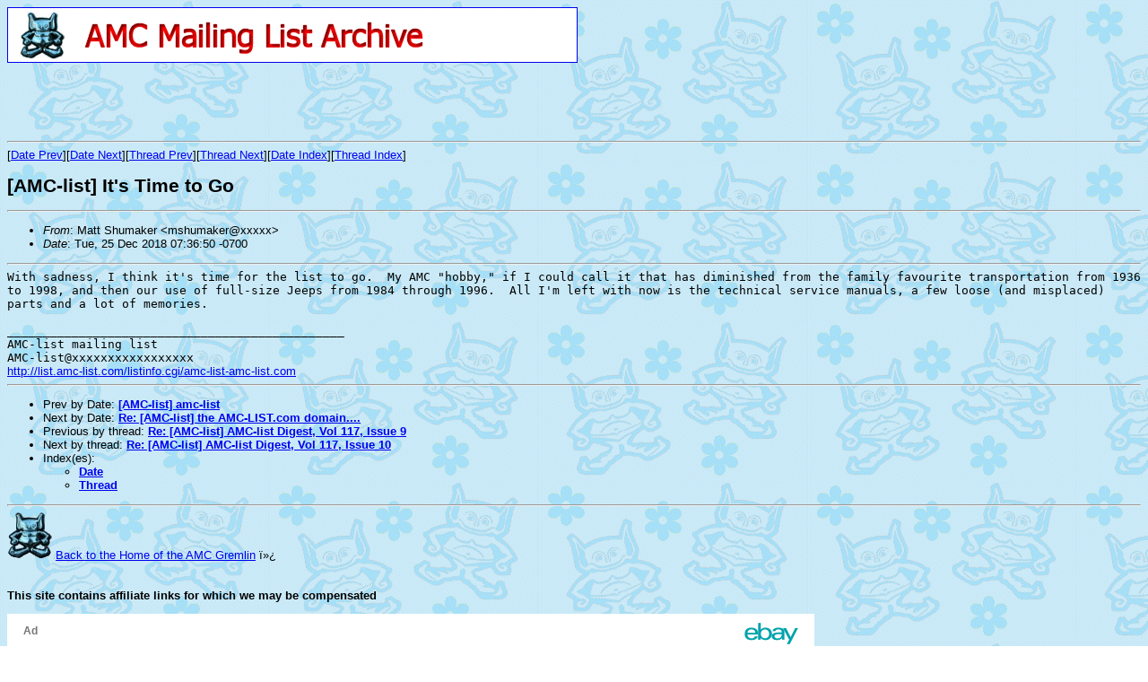

--- FILE ---
content_type: text/html
request_url: http://www.amcgremlin.com/AMCml-archive/msg59778.html
body_size: 4439
content:
<!-- MHonArc v2.6.19 -->
<!--X-Subject: [AMC&#45;list] It's Time to Go -->
<!--X-From-R13: [ngg Euhznxre &#60;zfuhznxreNd.pbz> -->
<!--X-Date: Tue, 25 Dec 2018 08:55:53 &#45;0500 -->
<!--X-Message-Id: ab56bc85&#45;b4e6&#45;96cc&#45;a25a&#45;03141d5b70c2@q.com -->
<!--X-Content-Type: text/plain -->
<!--X-Head-End-->

<!doctype html public "-//IETF//DTD HTML//EN">
<HTML><HEAD><link rel="stylesheet" type="text/css" href="http://www.amcgremlin.com/archives.css">
<a href="http://www.AMCGremlin.com/"><img src="http://www.AMCGremlin.com/images/amcml.gif" width="634" height="60" border="1" bordercolor="blue"></a>
<p><script type="text/javascript"><!--
google_ad_client = "pub-8536105771775032";
google_ad_width = 468;
google_ad_height = 60;
google_ad_format = "468x60_as";
google_ad_channel ="2218234708";
google_ad_type = "text";
google_color_border = "CEE7F7";
google_color_bg = "CEE7F7";
google_color_link = "0000FF";
google_color_url = "008000";
google_color_text = "000000";
//--></script>
<script type="text/javascript"
  src="http://pagead2.googlesyndication.com/pagead/show_ads.js">
</script></p>
<title>[AMC-list] It's Time to Go</title>
<meta name="description" content="[AMC-list] It's Time to Go">     
</HEAD>
<body background="http://www.AMCGremlin.com/images/bluegremlinmenflowerswash.gif">
<a name="top"></a>

<!--X-Body-Begin-->
<!--X-User-Header-->
<!--X-User-Header-End-->
<!--X-TopPNI-->
<hr>
[<a href="msg59777.html">Date Prev</a>][<a href="msg59779.html">Date Next</a>][<a href="msg59775.html">Thread Prev</a>][<a href="msg59780.html">Thread Next</a>][<a href="maillist.html#59778">Date Index</a>][<a href="threads.html#59778">Thread Index</a>]
<!--X-TopPNI-End-->
<!--X-MsgBody-->
<!--X-Subject-Header-Begin-->
<h1>[AMC-list] It's Time to Go</h1>
<hr>
<!--X-Subject-Header-End-->
<!--X-Head-of-Message-->
<ul>
<li><em>From</em>: Matt Shumaker &lt;mshumaker@xxxxx&gt;</li>
<li><em>Date</em>: Tue, 25 Dec 2018 07:36:50 -0700</li>
</ul>
<!--X-Head-of-Message-End-->
<!--X-Head-Body-Sep-Begin-->
<hr>
<!--X-Head-Body-Sep-End-->
<!--X-Body-of-Message-->
<tt>With sadness, I think it's time for the list to go.&#xA0; My AMC &quot;hobby,&quot; if 
</tt><tt>I could call it that has diminished from the family favourite 
</tt><tt>transportation from 1936 to 1998, and then our use of full-size Jeeps 
</tt><tt>from 1984 through 1996.&#xA0; All I'm left with now is the technical service 
</tt><tt>manuals, a few loose (and misplaced) parts and a lot of memories.
</tt><pre style="margin: 0em;">

_______________________________________________
AMC-list mailing list
AMC-list@xxxxxxxxxxxxxxxxx
<a  rel="nofollow" href="http://list.amc-list.com/listinfo.cgi/amc-list-amc-list.com">http://list.amc-list.com/listinfo.cgi/amc-list-amc-list.com</a>
</pre>
<!--X-Body-of-Message-End-->
<!--X-MsgBody-End-->
<!--X-Follow-Ups-->
<hr>
<!--X-Follow-Ups-End-->
<!--X-References-->
<!--X-References-End-->
<!--X-BotPNI-->
<ul>
<li>Prev by Date:
<strong><a href="msg59777.html">[AMC-list] amc-list</a></strong>
</li>
<li>Next by Date:
<strong><a href="msg59779.html">Re: [AMC-list] the AMC-LIST.com domain....</a></strong>
</li>
<li>Previous by thread:
<strong><a href="msg59775.html">Re: [AMC-list] AMC-list Digest, Vol 117, Issue 9</a></strong>
</li>
<li>Next by thread:
<strong><a href="msg59780.html">Re: [AMC-list] AMC-list Digest, Vol 117, Issue 10</a></strong>
</li>
<li>Index(es):
<ul>
<li><a href="maillist.html#59778"><strong>Date</strong></a></li>
<li><a href="threads.html#59778"><strong>Thread</strong></a></li>
</ul>
</li>
</ul>

<!--X-BotPNI-End-->
<!--X-User-Footer-->
<HR>
<a href="http://www.AMCGremlin.com/"><img src="http://www.AMCGremlin.com/images/chromegremlinmansm.gif" width="50" height="53" alt="Home" border="0"></a> <a href="http://www.AMCGremlin.com/">Back to the Home of the AMC Gremlin</a>
<NODOC>
</BODY>
</HTML>
<!--X-User-Footer-End-->
</body>
</html>
﻿<html>
<head>
<br>
<br>
<br>
<style type="text/css">
.style1 {
	font-family: Arial;
}
</style>
<span class="style1">
<strong>This site contains affiliate links for which we may be compensated</strong></span>
<script>window._epn = {campaign:5335866564};</script>
<script src="https://epnt.ebay.com/static/epn-smart-tools.js"></script>
</head>
<body>
<p><ins class="epn-placement" data-config-id="5a84d80f410ec231f290edd6"></ins></p>
<p><ins class="epn-placement" data-config-id="5a84d76f6d2e042aee4de798"></ins></p>
</body>
</html>

--- FILE ---
content_type: text/html; charset=utf-8
request_url: https://epnt.ebay.com/placement?st=ACTIVE&cpid=5335866564&l=900x220&ft=Roboto%20Condensed%2C%20sans-serif%3B&tc=%231E1D1E&clp=true&mi=10&k=(%22AMC%22%2C%22American%20Motors%22)&ctids=0&mkpid=EBAY-US&ur=false&cts=null&sf=null&pid=1769822219489-0-1099919&ad_v=2
body_size: 16102
content:
<!DOCTYPE html><html><head><script>parent.postMessage({"type":0,"data":{"beaconURL":""},"id":"1769822219489-0-1099919"}, '*')</script><script src="https://epnt.ebay.com/static/placement.js"></script><style>
/**
 * Reset styles
 */
html, body, div, span, applet, object, iframe,
h1, h2, h3, h4, h5, h6, p, blockquote, pre,
a, abbr, acronym, address, big, cite, code,
del, dfn, em, img, ins, kbd, q, s, samp,
small, strike, strong, sub, sup, tt, var,
b, u, i, center,
dl, dt, dd, ol, ul, li,
fieldset, form, label, legend,
table, caption, tbody, tfoot, thead, tr, th, td,
article, aside, canvas, details, embed,
figure, figcaption, footer, header, hgroup,
menu, nav, output, ruby, section, summary,
time, mark, audio, video {
 margin: 0;
 padding: 0;
 border: 0;
 font-size: 100%;
 font: inherit;
 vertical-align: baseline;
}
/* HTML5 display-role reset for older browsers */
article, aside, details, figcaption, figure,
footer, header, hgroup, menu, nav, section {
 display: block;
}
body {
 line-height: 1;
}
ol, ul {
 list-style: none;
}
blockquote, q {
 quotes: none;
}
blockquote:before, blockquote:after,
q:before, q:after {
 content: '';
 content: none;
}
table {
 border-collapse: collapse;
 border-spacing: 0;
}

* {
  box-sizing: border-box;
}

@font-face {
  font-display: optional;
  font-family: "Market Sans";
  font-style: normal;
  font-weight: 400;
  src: url(https://ir.ebaystatic.com/cr/v/c1/market-sans/v1.0/MarketSans-Regular-WebS.eot);
  src: url(https://ir.ebaystatic.com/cr/v/c1/market-sans/v1.0/MarketSans-Regular-WebS.eot?#iefix) format('embedded-opentype'), url(https://ir.ebaystatic.com/cr/v/c1/market-sans/v1.0/MarketSans-Regular-WebS.woff2) format('woff2'), url(https://ir.ebaystatic.com/cr/v/c1/market-sans/v1.0/MarketSans-Regular-WebS.woff) format('woff'), url(https://ir.ebaystatic.com/cr/v/c1/market-sans/v1.0/MarketSans-Regular-WebS.ttf) format('truetype'), url(https://ir.ebaystatic.com/cr/v/c1/market-sans/v1.0/MarketSans-Regular-WebS.svg#MarketSans-Regular-WebS) format('svg')
}

@font-face {
  font-display: optional;
  font-family: "Market Sans";
  font-style: normal;
  font-weight: 700;
  src: url(https://ir.ebaystatic.com/cr/v/c1/market-sans/v1.0/MarketSans-SemiBold-WebS.eot);
  src: url(https://ir.ebaystatic.com/cr/v/c1/market-sans/v1.0/MarketSans-SemiBold-WebS.eot?#iefix) format('embedded-opentype'), url(https://ir.ebaystatic.com/cr/v/c1/market-sans/v1.0/MarketSans-SemiBold-WebS.woff2) format('woff2'), url(https://ir.ebaystatic.com/cr/v/c1/market-sans/v1.0/MarketSans-SemiBold-WebS.woff) format('woff'), url(https://ir.ebaystatic.com/cr/v/c1/market-sans/v1.0/MarketSans-SemiBold-WebS.ttf) format('truetype'), url(https://ir.ebaystatic.com/cr/v/c1/market-sans/v1.0/MarketSans-SemiBold-WebS.svg#MarketSans-SemiBold-WebS) format('svg')
}

html,
body {
  width: 100%;
  height: 100%;
  color: #111820;
	font-size: .875rem;
	font-family: "Market Sans", Arial, sans-serif
}

/**
 * Shared CSS between all layouts
 */

.ad-units-main {
  position: relative;
  background: #fff;
  padding-top: 42px;
  padding-left: 18px;
  padding-right: 18px;
}

/**
 *  position: relative is require for perfect-scrollbar
 */
.ad-units {
  position: relative;
}

.ad-units__logo {
  position: absolute;
  top: 10px;
  right: 18px;
}

.ad-units__adtext {
  position: absolute;
  top: 10px;
  left: 18px;
  height: 18px;
  font-size: 12px;
  font-weight: bold;
  line-height: 1.5;
  letter-spacing: normal;
  color: #767676;
}

.ad-unit__img-container {
  background: #fff;
  display: block;
  width: 84px;
  height: 80px;
  align-items: center;
  justify-content: center;
  display: flex;
}

.ad-unit__img {
  max-width: 84px;
  max-height: 80px;
}

.ad-unit__title {
  display: block;
  font-size: 12px;
  font-weight: bold;
  font-style: normal;
  font-stretch: normal;
  line-height: 1.5;
  letter-spacing: normal;
  color: #151e27;
  overflow: hidden;
  text-overflow: ellipsis;
  text-decoration: none;
  -webkit-box-orient: vertical;
  -webkit-line-clamp: 2;
  white-space: normal;
}

.ad-unit__price {
  height: 20px;
  font-size: 14px;
  font-weight: bold;
  font-style: normal;
  font-stretch: normal;
  line-height: 1.43;
  letter-spacing: normal;
  color: #151e27;
}

.ad-unit__free-shipping {
  height: 14px;
  font-size: 10px;
  font-weight: bold;
  font-style: normal;
  font-stretch: normal;
  line-height: 1.4;
  letter-spacing: normal;
  color: #767676;
  -webkit-font-smoothing: antialiased;
}

.ad-unit__bup,
.ad-unit__eek {
  display: block;
  font-size: 10px;
  color: #151e27;
  font-weight: bold;
}

/**
 *  Landscape & Square
 */
.ad-units-main--landscape {
  width: 100%;
  height: 220px;
}

.ad-units-main--landscape .ad-units {
  white-space: nowrap;
  display: flex;
  position: relative;
  overflow-x: auto;
  height: 178px;
}

.ad-units-main--landscape .ad-unit {
  width: 112px;
  padding-right: 28px;
}

.ad-units-main--landscape .ad-unit__img-container {
  margin-bottom: 6px;
}

.ad-units-main--landscape .ad-unit__title {
  height: 36px;
  width: 84px;
  margin-bottom: 2px;
}

.ad-units-main--landscape .ad-unit__price {
  width: 84px;
}

.ad-units-main--landscape .ad-unit__free-shipping {
  width: 84px;
}

/**
 * Skyscraper & Square
 */
.ad-units-main--skyscraper .ad-units {
  height: 100%;
  overflow-y: auto;
}

.ad-units-main--skyscraper {
  width: 300px;
  height: 100%;
  padding-bottom: 18px;
}

.ad-units-main--square .ad-unit__img-container,
.ad-units-main--skyscraper .ad-unit__img-container {
  vertical-align: top;
  display: inline-block;
  margin-right: 6px;
}

.ad-units-main--square .ad-unit__info,
.ad-units-main--skyscraper .ad-unit__info {
  vertical-align: top;
  display: inline-block;
  width: 174px;
}
.ad-units-main--square .ad-unit,
.ad-units-main--skyscraper .ad-unit {
  padding-bottom: 20px;
}

.ad-units-main--square .ad-unit__title,
.ad-units-main--skyscraper .ad-unit__title {
  max-height: 36px;
  margin-bottom: 4px;
}

.ad-units--skyscraper .ad-unit__img-container {
  text-align: center;
}

/**
 * Square
 */
.ad-units-main--square {
}

.ad-units-main--square .ad-units {
  position: relative;
  width: 284px;
  height: 204px;
}

  </style><script type="text/javascript" data-inlinepayload="{&quot;nonce&quot;:&quot;&quot;,&quot;loggerProps&quot;:{&quot;serviceName&quot;:&quot;explorer&quot;,&quot;serviceConsumerId&quot;:&quot;urn:ebay-marketplace-consumerid:c81d6f26-6600-4e61-ac56-e1987122efc5&quot;,&quot;serviceVersion&quot;:&quot;explorer-0.0.2_20260120183010101&quot;,&quot;siteId&quot;:0,&quot;environment&quot;:&quot;production&quot;,&quot;captureUncaught&quot;:true,&quot;captureUnhandledRejections&quot;:true,&quot;endpoint&quot;:&quot;https://svcs.ebay.com/&quot;,&quot;pool&quot;:&quot;r1explorer43cont&quot;}}">(()=>{"use strict";const e={unstructured:{message:"string"},event:{kind:"string",detail:"string"},exception:{"exception.type":"string","exception.message":"string","exception.stacktrace":"string","exception.url":"string"}},t=JSON.parse('{"logs":"https://ir.ebaystatic.com/cr/ebay-rum/cdn-assets/logs.5b92558a43dffd30afb9.bundle.js","metrics":"https://ir.ebaystatic.com/cr/ebay-rum/cdn-assets/metrics.5b92558a43dffd30afb9.bundle.js"}');const r=async e=>{let r=2;const n=async()=>{let o;r--;try{o=await import(t[e])}catch(e){if(r>0)return console.error("@ebay/rum-web failed to lazy load module; retrying",e),n();throw console.error("@ebay/rum-web failed to lazy load module; fatal",e),e}return function(e,t){if("object"!=typeof(r=e)||null===r||Array.isArray(r)||e.key!==t||void 0===e.factory)throw new Error("Invalid module loaded");var r}(o,e),o};return n()},n=(e,t)=>{const r="undefined"!=typeof window?window.location.href:"/index.js";return{type:"exception","exception.context":t||"","exception.type":e?.name||"","exception.message":e?.message||"","exception.stacktrace":e?.stack||"","exception.url":r}},o=(e,t,n)=>{let o=!1;const i=[];let a=e=>{o?(e=>{console.warn("Logger failed initialization (see earlier error logs) — failed to send log: ",e)})(e):i.push(e)};return n({event:"Preload",value:a}),r("logs").then((r=>{const{factory:n}=r;return n(e,t)})).then((e=>{a=e,n({event:"Complete",value:a}),i.forEach((e=>a(e))),i.length=0})).catch((e=>{console.error(e.message),o=!0,n({event:"Error",value:e}),i.forEach((e=>a(e))),i.length=0})),t=>{((e,t)=>"shouldIgnore"in e&&void 0!==e.shouldIgnore?e.shouldIgnore(t):"ignoreList"in e&&void 0!==e.ignoreList&&((e,t)=>null!==Object.values(e).filter(Boolean).join(" ").match(t))(t,e.ignoreList))(e,t)||a(t)}},i=e=>({log:t=>e({type:"unstructured",message:t}),error:(t,r)=>e(n(t,r)),event:t=>e(t)}),a="@ebay/rum/request-status",s=Symbol.for("@ebay/rum/logger"),c=Symbol.for("@ebay/rum/meter"),l=e=>{window.dispatchEvent(new CustomEvent("@ebay/rum/ack-status",{detail:e}))};function u(e,t){!1===e&&new Error(`RUM_INLINE_ERR_CODE: ${t}`)}(t=>{const u=(()=>{let e={status:"Initialize"};const t=()=>l(e);return window.addEventListener(a,t),{updateInlinerState:t=>{e=t,l(e)},dispose:()=>window.removeEventListener(a,t)}})();try{const a=((t,r=(()=>{}))=>{if((e=>{if(!e.endpoint)throw new Error('Unable to initialize logger. "endpoint" is a required property in the input object.');if(!e.serviceName)throw new Error('Unable to initialize logger. "serviceName" is a required property in the input object.');if(e.customSchemas&&!e.namespace)throw new Error('Unable to initialize logger. "namespace" is a required property in the input object if you provide customeSchemas.')})(t),"undefined"==typeof window)return{...i((()=>{})),noop:!0};const a={...t.customSchemas,...e},s=o((e=>{return"ignoreList"in e?{...e,ignoreList:(t=e.ignoreList,new RegExp(t.map((e=>`(${e})`)).join("|"),"g"))}:e;var t})(t),a,r);return t.captureUncaught&&(e=>{window.addEventListener("error",(t=>{if(t.error instanceof Error){const r=n(t.error,"Uncaught Error Handler");e(r)}}))})(s),t.captureUnhandledRejections&&(e=>{window.addEventListener("unhandledrejection",(t=>{if(t.reason instanceof Error){const r=n(t.reason,"Unhandled Rejection Handler");e(r)}}))})(s),i(s)})(t.loggerProps,(e=>t=>{if("Error"===t.event)return((e,t)=>{e.updateInlinerState({status:"Failure",error:t.value})})(e,t);var r;e.updateInlinerState({status:(r=t.event,"Complete"===r?"Success":r),logger:i(t.value)})})(u));t.onLoggerLoad&&t.onLoggerLoad(a),window[s]=a,(async e=>{const{enableWebVitals:t,enableMetrics:n}=e.options??{};if(!t&&!n)return;const o=await(async e=>{try{const t=await r("metrics"),{factory:n}=t,{initializeWebVitals:o,initializeMeter:i}=n,{meter:a,flushAndShutdownOnce:s}=i(e);return e.options?.enableWebVitals&&o(a),{meter:a,flushAndShutdownOnce:s}}catch(e){return console.error("[initializeMeterAsync] Failed to initialize metrics:",e),null}})({...e.loggerProps,options:{enableWebVitals:t}}),i=null===o?new Error("initializeMeterAsync failed"):void 0;e.onMeterLoad?.(o,i),window[c]=o})(t)}catch(e){u.updateInlinerState({status:"Failure",error:e})}})({onLoggerLoad:()=>{},...(()=>{u(null!==document.currentScript,1);const e=document.currentScript.dataset.inlinepayload;return u(void 0!==e,2),JSON.parse(e)})()})})();</script></head><body><div class="ad-units-main ad-units-main--landscape"><p class="ad-units__adtext">Ad</p><img class="ad-units__logo" src="https://epnt.ebay.com/static/e-bay-logo-teal.png" alt="eBay"/><section id="ads-container" class="ad-units ad-units--landscape"><div class="ad-unit"><a class="ad-unit__img-container" href="https://www.ebay.com/itm/197698315479?_skw=(%22AMC%22%2C%22American%20Motors%22)&amp;hash=item2e07bce4d7%3Ag%3A3CIAAeSwgyhox1AZ&amp;amdata=enc%3AAQALAAAA8DZq0hFgvSYlgrFkWCFZ3z35YTpleQzmXHLsyMVn1XGeVa7PcxHWsSqkCPzT1UBD6pJ4HufTwDUTe0JITrYOUNHrpkWjxXv2udMCU2QR7uOF8rJCXA4f%2FSWJcsE7AEAXjlwko8vmAI65DNimK6H7azvnXkmog57ireUL9P%2BFg0D2EuOVyRypHhSzdx66CGxWSuKuVgo2ktk%2BW6umSbiUCRnUNt5SddPmiIt54wvRzjud7DOl%2B5bUdByb84qsqMnH9g4HhhAQiUjoIhB6eigcLnX9l2rVvkBKOXuuZud0LJ3HYu5IOZSkTYQa05HkL8RsYQ%3D%3D&amp;mkcid=1&amp;mkrid=711-53200-19255-0&amp;siteid=0&amp;campid=5335866564&amp;customid=&amp;toolid=20003&amp;mkevt=1" target="_blank" rel="noopener noreferrer"><img class="ad-unit__img" src="https://i.ebayimg.com/images/g/3CIAAeSwgyhox1AZ/s-l225.jpg"/></a><div class="ad-unit__info"><a class="ad-unit__title" href="https://www.ebay.com/itm/197698315479?_skw=(%22AMC%22%2C%22American%20Motors%22)&amp;hash=item2e07bce4d7%3Ag%3A3CIAAeSwgyhox1AZ&amp;amdata=enc%3AAQALAAAA8DZq0hFgvSYlgrFkWCFZ3z35YTpleQzmXHLsyMVn1XGeVa7PcxHWsSqkCPzT1UBD6pJ4HufTwDUTe0JITrYOUNHrpkWjxXv2udMCU2QR7uOF8rJCXA4f%2FSWJcsE7AEAXjlwko8vmAI65DNimK6H7azvnXkmog57ireUL9P%2BFg0D2EuOVyRypHhSzdx66CGxWSuKuVgo2ktk%2BW6umSbiUCRnUNt5SddPmiIt54wvRzjud7DOl%2B5bUdByb84qsqMnH9g4HhhAQiUjoIhB6eigcLnX9l2rVvkBKOXuuZud0LJ3HYu5IOZSkTYQa05HkL8RsYQ%3D%3D&amp;mkcid=1&amp;mkrid=711-53200-19255-0&amp;siteid=0&amp;campid=5335866564&amp;customid=&amp;toolid=20003&amp;mkevt=1" target="_blank" rel="noopener noreferrer">Lot of 10 VTG AMC American Motors Brass Equipment ID Tag Plate 1960&#x27;s 7XXX-6</a><p class="ad-unit__price">$28.38</p></div></div><div class="ad-unit"><a class="ad-unit__img-container" href="https://www.ebay.com/itm/235525541177?_skw=(%22AMC%22%2C%22American%20Motors%22)&amp;hash=item36d66a8d39%3Ag%3A8q0AAOSwiMxmH9Qe&amp;amdata=enc%3AAQALAAAA8DZq0hFgvSYlgrFkWCFZ3z2RHOfvaWeLDkhvZhvbbBQ9jNh7VScI3PrBBaKgbeuiN1sDs67u3poyX3CfToRR%2Br4OPOTVuMaK0pKyOd%2FlSxiqpVNy%2Fz44D560ZvnS5jJZCjGOv%2BZ1HjJ2nQ7IfcTmitl%2FFhCmhkLb9qskGyUUWEYPMpwWOhLC4A9aPTyhDAVwq1sqYAKarMoeqv3%2BLoqNm5bEnevXj%2Bk3FtlJsS12izNu408hMcimr7JZDVmYseEADVHkPN5bzKMP%2Bt5VRZ3jl7hWIBbepabRjS3bmomtE7Dft9%2Frw%2Bkg180E5zMUUAu5rA%3D%3D&amp;mkcid=1&amp;mkrid=711-53200-19255-0&amp;siteid=0&amp;campid=5335866564&amp;customid=&amp;toolid=20003&amp;mkevt=1" target="_blank" rel="noopener noreferrer"><img class="ad-unit__img" src="https://i.ebayimg.com/images/g/8q0AAOSwiMxmH9Qe/s-l225.jpg"/></a><div class="ad-unit__info"><a class="ad-unit__title" href="https://www.ebay.com/itm/235525541177?_skw=(%22AMC%22%2C%22American%20Motors%22)&amp;hash=item36d66a8d39%3Ag%3A8q0AAOSwiMxmH9Qe&amp;amdata=enc%3AAQALAAAA8DZq0hFgvSYlgrFkWCFZ3z2RHOfvaWeLDkhvZhvbbBQ9jNh7VScI3PrBBaKgbeuiN1sDs67u3poyX3CfToRR%2Br4OPOTVuMaK0pKyOd%2FlSxiqpVNy%2Fz44D560ZvnS5jJZCjGOv%2BZ1HjJ2nQ7IfcTmitl%2FFhCmhkLb9qskGyUUWEYPMpwWOhLC4A9aPTyhDAVwq1sqYAKarMoeqv3%2BLoqNm5bEnevXj%2Bk3FtlJsS12izNu408hMcimr7JZDVmYseEADVHkPN5bzKMP%2Bt5VRZ3jl7hWIBbepabRjS3bmomtE7Dft9%2Frw%2Bkg180E5zMUUAu5rA%3D%3D&amp;mkcid=1&amp;mkrid=711-53200-19255-0&amp;siteid=0&amp;campid=5335866564&amp;customid=&amp;toolid=20003&amp;mkevt=1" target="_blank" rel="noopener noreferrer">AMC American Motors (1968-1974) Banner Sign Wall Art</a><p class="ad-unit__price">$74.97</p><span class="ad-unit__free-shipping">Free Shipping</span></div></div><div class="ad-unit"><a class="ad-unit__img-container" href="https://www.ebay.com/itm/176993352081?_skw=(%22AMC%22%2C%22American%20Motors%22)&amp;hash=item2935a03991%3Ag%3ACaQAAOSwD4Bn9Zwj&amp;amdata=enc%3AAQALAAAA8DZq0hFgvSYlgrFkWCFZ3z1tE0Zs5IyJ%2BY4K4mVSYgn1t8cNR00W1w8Y5xtd11BWoreA%2F0xy2Q%2FzBMPRqka6kD9sMopqHManSNoVI8Xkgj5YM5EhL0dWS%2FAt19JwIEKObVGtlijSyLhAjPxhF0l8HC2PZ7bRagjaVQ7O6auH%2Bq8lae49y5HWjISpvXV0COzDA6H1BejBVA9vaNYOpu%2BJorbd6n91za7YQ7kCMJFuRmpIAVjQJpB9CSMYf%2BIJx%2B1klbkG2JMTMCfC2Sf0iM638F%2B1eoQJdWtKEI5RRqPvg5rYKF7ScBnpUcergLNkqIEUBA%3D%3D&amp;mkcid=1&amp;mkrid=711-53200-19255-0&amp;siteid=0&amp;campid=5335866564&amp;customid=&amp;toolid=20003&amp;mkevt=1" target="_blank" rel="noopener noreferrer"><img class="ad-unit__img" src="https://i.ebayimg.com/images/g/CaQAAOSwD4Bn9Zwj/s-l225.jpg"/></a><div class="ad-unit__info"><a class="ad-unit__title" href="https://www.ebay.com/itm/176993352081?_skw=(%22AMC%22%2C%22American%20Motors%22)&amp;hash=item2935a03991%3Ag%3ACaQAAOSwD4Bn9Zwj&amp;amdata=enc%3AAQALAAAA8DZq0hFgvSYlgrFkWCFZ3z1tE0Zs5IyJ%2BY4K4mVSYgn1t8cNR00W1w8Y5xtd11BWoreA%2F0xy2Q%2FzBMPRqka6kD9sMopqHManSNoVI8Xkgj5YM5EhL0dWS%2FAt19JwIEKObVGtlijSyLhAjPxhF0l8HC2PZ7bRagjaVQ7O6auH%2Bq8lae49y5HWjISpvXV0COzDA6H1BejBVA9vaNYOpu%2BJorbd6n91za7YQ7kCMJFuRmpIAVjQJpB9CSMYf%2BIJx%2B1klbkG2JMTMCfC2Sf0iM638F%2B1eoQJdWtKEI5RRqPvg5rYKF7ScBnpUcergLNkqIEUBA%3D%3D&amp;mkcid=1&amp;mkrid=711-53200-19255-0&amp;siteid=0&amp;campid=5335866564&amp;customid=&amp;toolid=20003&amp;mkevt=1" target="_blank" rel="noopener noreferrer">AMC American Motors Logo #1 Sticker Waterproof Vinyl Decal Die-Cut Laptop Car</a><p class="ad-unit__price">$20.85</p><span class="ad-unit__free-shipping">Free Shipping</span></div></div><div class="ad-unit"><a class="ad-unit__img-container" href="https://www.ebay.com/itm/385385520313?_skw=(%22AMC%22%2C%22American%20Motors%22)&amp;hash=item59bac45cb9%3Ag%3A6SQAAOSwgFFj2d1W&amp;amdata=enc%3AAQALAAAA8DZq0hFgvSYlgrFkWCFZ3z3mkejZQ3xU3zc%2BITAb%2FRQOW0fClKGZsxq5CC2gcPy8OWpgKrmZSFe2lvs2NVCcKbxzT29mVDMvTtuDar0dUVSljWsYR4PsG6B6W1Eky%2FL3pfW5qGhO2w%2BJ3sbah63bU8mrtxiCp4hNLaYCscPPulNon94oX98K8eI7LdT8479mPTj1B9RR1ynnkMX9Zc65pQ8D38OVbbmNXA%2Bjhr%2BuKR5cuqUyX1HWhF07y%2FmUagRxRLrGkGJJHZAHyAst%2Fp3%2BZbt3yTzPsv39pjqlA9%2F1fSDt0%2FcIQnHdRSc5SCfZOU%2Bemw%3D%3D&amp;mkcid=1&amp;mkrid=711-53200-19255-0&amp;siteid=0&amp;campid=5335866564&amp;customid=&amp;toolid=20003&amp;mkevt=1" target="_blank" rel="noopener noreferrer"><img class="ad-unit__img" src="https://i.ebayimg.com/images/g/6SQAAOSwgFFj2d1W/s-l225.jpg"/></a><div class="ad-unit__info"><a class="ad-unit__title" href="https://www.ebay.com/itm/385385520313?_skw=(%22AMC%22%2C%22American%20Motors%22)&amp;hash=item59bac45cb9%3Ag%3A6SQAAOSwgFFj2d1W&amp;amdata=enc%3AAQALAAAA8DZq0hFgvSYlgrFkWCFZ3z3mkejZQ3xU3zc%2BITAb%2FRQOW0fClKGZsxq5CC2gcPy8OWpgKrmZSFe2lvs2NVCcKbxzT29mVDMvTtuDar0dUVSljWsYR4PsG6B6W1Eky%2FL3pfW5qGhO2w%2BJ3sbah63bU8mrtxiCp4hNLaYCscPPulNon94oX98K8eI7LdT8479mPTj1B9RR1ynnkMX9Zc65pQ8D38OVbbmNXA%2Bjhr%2BuKR5cuqUyX1HWhF07y%2FmUagRxRLrGkGJJHZAHyAst%2Fp3%2BZbt3yTzPsv39pjqlA9%2F1fSDt0%2FcIQnHdRSc5SCfZOU%2Bemw%3D%3D&amp;mkcid=1&amp;mkrid=711-53200-19255-0&amp;siteid=0&amp;campid=5335866564&amp;customid=&amp;toolid=20003&amp;mkevt=1" target="_blank" rel="noopener noreferrer">AMC Javelin Badge Emblem Logo Keychain Reproduction American Motors Corp</a><p class="ad-unit__price">$12.95</p></div></div><div class="ad-unit"><a class="ad-unit__img-container" href="https://www.ebay.com/itm/366005467362?_skw=(%22AMC%22%2C%22American%20Motors%22)&amp;hash=item5537a038e2%3Ag%3ASuMAAeSwE6dpH2Wl&amp;amdata=enc%3AAQALAAAA8DZq0hFgvSYlgrFkWCFZ3z23POZUBt36UouczXPAFJmJ8OrRHz7gaSy2UVPFAhUyE4nxru%2FycFPL6UEdnXieXSgBuRKsedyFMVOTKLRBbYjztu1%2FN%2F6pGaQ1vQ%2Bx9w2enddQ6KNaWcUZr14DcLXdgayvqyrobwgmM9B8rAjCiCSzIDsrXXFAZD%2B2DAZdHi%2FRyxUEkNQEKfvhro6chr27VNbatsQCYs3tmmU6%2F0qs9ClxuJKN8qcrzF3qJzUfyaK5jY6cOo%2BI85wdKEgXsHy6ZF91vWIZuwP8iKc8KwMmWlOJk9WQnufW5NWaP3TJ%2Bo%2FinA%3D%3D&amp;mkcid=1&amp;mkrid=711-53200-19255-0&amp;siteid=0&amp;campid=5335866564&amp;customid=&amp;toolid=20003&amp;mkevt=1" target="_blank" rel="noopener noreferrer"><img class="ad-unit__img" src="https://i.ebayimg.com/images/g/SuMAAeSwE6dpH2Wl/s-l225.jpg"/></a><div class="ad-unit__info"><a class="ad-unit__title" href="https://www.ebay.com/itm/366005467362?_skw=(%22AMC%22%2C%22American%20Motors%22)&amp;hash=item5537a038e2%3Ag%3ASuMAAeSwE6dpH2Wl&amp;amdata=enc%3AAQALAAAA8DZq0hFgvSYlgrFkWCFZ3z23POZUBt36UouczXPAFJmJ8OrRHz7gaSy2UVPFAhUyE4nxru%2FycFPL6UEdnXieXSgBuRKsedyFMVOTKLRBbYjztu1%2FN%2F6pGaQ1vQ%2Bx9w2enddQ6KNaWcUZr14DcLXdgayvqyrobwgmM9B8rAjCiCSzIDsrXXFAZD%2B2DAZdHi%2FRyxUEkNQEKfvhro6chr27VNbatsQCYs3tmmU6%2F0qs9ClxuJKN8qcrzF3qJzUfyaK5jY6cOo%2BI85wdKEgXsHy6ZF91vWIZuwP8iKc8KwMmWlOJk9WQnufW5NWaP3TJ%2Bo%2FinA%3D%3D&amp;mkcid=1&amp;mkrid=711-53200-19255-0&amp;siteid=0&amp;campid=5335866564&amp;customid=&amp;toolid=20003&amp;mkevt=1" target="_blank" rel="noopener noreferrer">AMC 2&#x27;X8&#x27; BANNER FLAG AMERICAN MOTORS</a><p class="ad-unit__price">$16.86</p><span class="ad-unit__free-shipping">Free Shipping</span></div></div><div class="ad-unit"><a class="ad-unit__img-container" href="https://www.ebay.com/itm/187937973981?_skw=(%22AMC%22%2C%22American%20Motors%22)&amp;hash=item2bc1f9e6dd%3Ag%3A-rEAAeSw13RpFQ~6&amp;amdata=enc%3AAQALAAAA8DZq0hFgvSYlgrFkWCFZ3z1oK6uqCey%2FGeRMayDAKKm9BFdNoiGHnba7aDtch2vgSjtAJdNwEyp2u4QaJunHgou0PZLimlPSXJmQSxc2UXpNj5KJ0Wn8suGCJ7BIcg2dRUY%2Bs%2FbQlf91UVPRCIst%2FVllltzBnTWl2%2BZslCGbgsHmx71bNNQS0%2BHrcnbGLY6Sv8%2F7XwdHabLTMkGVpNGGaX6QuVPFw9c%2Fzy5V298Tc3jpNCslA%2BFKX7JxUUTCsen%2BC3Ak1%2Fe6yHL9LF2Y%2F5YpN%2BGPb6i5DdQZ3%2Bx0zW8SbkTHDUzXlTtdTGX2GNav2YlHvg%3D%3D&amp;mkcid=1&amp;mkrid=711-53200-19255-0&amp;siteid=0&amp;campid=5335866564&amp;customid=&amp;toolid=20003&amp;mkevt=1" target="_blank" rel="noopener noreferrer"><img class="ad-unit__img" src="https://i.ebayimg.com/images/g/-rEAAeSw13RpFQ~6/s-l225.jpg"/></a><div class="ad-unit__info"><a class="ad-unit__title" href="https://www.ebay.com/itm/187937973981?_skw=(%22AMC%22%2C%22American%20Motors%22)&amp;hash=item2bc1f9e6dd%3Ag%3A-rEAAeSw13RpFQ~6&amp;amdata=enc%3AAQALAAAA8DZq0hFgvSYlgrFkWCFZ3z1oK6uqCey%2FGeRMayDAKKm9BFdNoiGHnba7aDtch2vgSjtAJdNwEyp2u4QaJunHgou0PZLimlPSXJmQSxc2UXpNj5KJ0Wn8suGCJ7BIcg2dRUY%2Bs%2FbQlf91UVPRCIst%2FVllltzBnTWl2%2BZslCGbgsHmx71bNNQS0%2BHrcnbGLY6Sv8%2F7XwdHabLTMkGVpNGGaX6QuVPFw9c%2Fzy5V298Tc3jpNCslA%2BFKX7JxUUTCsen%2BC3Ak1%2Fe6yHL9LF2Y%2F5YpN%2BGPb6i5DdQZ3%2Bx0zW8SbkTHDUzXlTtdTGX2GNav2YlHvg%3D%3D&amp;mkcid=1&amp;mkrid=711-53200-19255-0&amp;siteid=0&amp;campid=5335866564&amp;customid=&amp;toolid=20003&amp;mkevt=1" target="_blank" rel="noopener noreferrer">AMC Emblem/Logo, American Motors, Toolbox - Refrigerator Magnet, 42 MIL READ!</a><p class="ad-unit__price">$4.85</p></div></div><div class="ad-unit"><a class="ad-unit__img-container" href="https://www.ebay.com/itm/376579931407?_skw=(%22AMC%22%2C%22American%20Motors%22)&amp;hash=item57ade9bd0f%3Ag%3AYYcAAeSwn75o2BQ5&amp;amdata=enc%3AAQALAAAA8DZq0hFgvSYlgrFkWCFZ3z0V5s8J3p0WKTkF2bh1gliIR3TXv3XgOhJCW%2FoIof9sQ1lUg3jmt4sz0OMf%2BoHeeq%2BhBU2zYLnwdRhlhFrwIqH5RL4sl%2BiUZkQum9M22Bl5wY3J82ojpoyHBMZJ2hCBhX0sfeCVKsEN5VrNycd%2FK6sS1Uw5Y6RQ2ZP%2Biq%2F9nSFpTYshC5a%2FDMrVfIJnrHWfefD54REKaxbQmZF4maW30ZXYV4gaXKDnB0CqILtnCkSYpXtJH2xemjLkEbCdNhIpdGqpM8sIUJmm4ilqbccjOOznKX37NTAyrZU6mAd7%2Fj%2BncQ%3D%3D&amp;mkcid=1&amp;mkrid=711-53200-19255-0&amp;siteid=0&amp;campid=5335866564&amp;customid=&amp;toolid=20003&amp;mkevt=1" target="_blank" rel="noopener noreferrer"><img class="ad-unit__img" src="https://i.ebayimg.com/images/g/YYcAAeSwn75o2BQ5/s-l225.jpg"/></a><div class="ad-unit__info"><a class="ad-unit__title" href="https://www.ebay.com/itm/376579931407?_skw=(%22AMC%22%2C%22American%20Motors%22)&amp;hash=item57ade9bd0f%3Ag%3AYYcAAeSwn75o2BQ5&amp;amdata=enc%3AAQALAAAA8DZq0hFgvSYlgrFkWCFZ3z0V5s8J3p0WKTkF2bh1gliIR3TXv3XgOhJCW%2FoIof9sQ1lUg3jmt4sz0OMf%2BoHeeq%2BhBU2zYLnwdRhlhFrwIqH5RL4sl%2BiUZkQum9M22Bl5wY3J82ojpoyHBMZJ2hCBhX0sfeCVKsEN5VrNycd%2FK6sS1Uw5Y6RQ2ZP%2Biq%2F9nSFpTYshC5a%2FDMrVfIJnrHWfefD54REKaxbQmZF4maW30ZXYV4gaXKDnB0CqILtnCkSYpXtJH2xemjLkEbCdNhIpdGqpM8sIUJmm4ilqbccjOOznKX37NTAyrZU6mAd7%2Fj%2BncQ%3D%3D&amp;mkcid=1&amp;mkrid=711-53200-19255-0&amp;siteid=0&amp;campid=5335866564&amp;customid=&amp;toolid=20003&amp;mkevt=1" target="_blank" rel="noopener noreferrer">ORIGINAL OEM AMC AMERICAN MOTORS KEY BLANK RA2 H1098NR 1957-1969 IGN BRIGGS B&amp;S</a><p class="ad-unit__price">$22.00</p><span class="ad-unit__free-shipping">Free Shipping</span></div></div><div class="ad-unit"><a class="ad-unit__img-container" href="https://www.ebay.com/itm/223719549164?_skw=(%22AMC%22%2C%22American%20Motors%22)&amp;hash=item3416b968ec%3Ag%3AQqQAAOxy79JRh0ES&amp;amdata=enc%3AAQALAAAA8DZq0hFgvSYlgrFkWCFZ3z2yPsFCJHC7rR2c%2Fwga3C1%2FOvRwzrDIJF196IP49IFWfU6CNsDj%2B0YgzmOQDtT%2FHiQSZoB57OzsAHxUvNQYakU4S%2BSfiJBa8u0VWpF7M0%2FW4Ae%2F9qbjDCMGSZToJrvmO4FiisiO1rHSvBSj%2Bz0E9M3XKE44CPvhxQ6zwP9JNoPzMq3EHoPuu63zMMFXXn%2FzTGVYTStqwPkwDAejBjABPWMCfIXUO3QNXLY6GCS7ARvsoLv0tdHsfDh7rIcy9Omrm0UZid2o%2Bbbo3Cuixe5g7HbDB8HJ9sLo0ClQkOCNpAYT9A%3D%3D&amp;mkcid=1&amp;mkrid=711-53200-19255-0&amp;siteid=0&amp;campid=5335866564&amp;customid=&amp;toolid=20003&amp;mkevt=1" target="_blank" rel="noopener noreferrer"><img class="ad-unit__img" src="https://i.ebayimg.com/images/g/QqQAAOxy79JRh0ES/s-l225.jpg"/></a><div class="ad-unit__info"><a class="ad-unit__title" href="https://www.ebay.com/itm/223719549164?_skw=(%22AMC%22%2C%22American%20Motors%22)&amp;hash=item3416b968ec%3Ag%3AQqQAAOxy79JRh0ES&amp;amdata=enc%3AAQALAAAA8DZq0hFgvSYlgrFkWCFZ3z2yPsFCJHC7rR2c%2Fwga3C1%2FOvRwzrDIJF196IP49IFWfU6CNsDj%2B0YgzmOQDtT%2FHiQSZoB57OzsAHxUvNQYakU4S%2BSfiJBa8u0VWpF7M0%2FW4Ae%2F9qbjDCMGSZToJrvmO4FiisiO1rHSvBSj%2Bz0E9M3XKE44CPvhxQ6zwP9JNoPzMq3EHoPuu63zMMFXXn%2FzTGVYTStqwPkwDAejBjABPWMCfIXUO3QNXLY6GCS7ARvsoLv0tdHsfDh7rIcy9Omrm0UZid2o%2Bbbo3Cuixe5g7HbDB8HJ9sLo0ClQkOCNpAYT9A%3D%3D&amp;mkcid=1&amp;mkrid=711-53200-19255-0&amp;siteid=0&amp;campid=5335866564&amp;customid=&amp;toolid=20003&amp;mkevt=1" target="_blank" rel="noopener noreferrer">1968-1974 AMC American Motors Javelin 1968-1970 AMX door weatherstrip seals, pr</a><p class="ad-unit__price">$252.35</p><span class="ad-unit__free-shipping">Free Shipping</span></div></div><div class="ad-unit"><a class="ad-unit__img-container" href="https://www.ebay.com/itm/389435571602?_skw=(%22AMC%22%2C%22American%20Motors%22)&amp;hash=item5aac2b3d92%3Ag%3AT1UAAeSwaoVov3ZH&amp;amdata=enc%3AAQALAAAA8DZq0hFgvSYlgrFkWCFZ3z2uz0atMbVeQRQiMkyAXB%2F3pReOhag9YT15uL8%2FP1XMB9fQAnEyNEkmz56%2FXgHBNHmAnvJQvE%2FiNjI7JFBEVovAI9n1NIhsoqIRKvty85eVmkBO5vp%2BxkhmzVxGJtu2TbEyqy5am1Ubhp8SfQkaLDJ9QW3RR1ZFLWYGjxkIB2cU%2BYzmGXZInhQD5bRpdZW0NSDEaW5GfV6bCFBP%2F2zy0qv%2FzbMVr6DNr%2FLsf9zEhmHZVQdrF6hEjb0tNzUq3JKSWcnwk%2BVI3YeeBwMGgzk19ofcMs0LDfjXgbA3Bp8U8SrD2A%3D%3D&amp;mkcid=1&amp;mkrid=711-53200-19255-0&amp;siteid=0&amp;campid=5335866564&amp;customid=&amp;toolid=20003&amp;mkevt=1" target="_blank" rel="noopener noreferrer"><img class="ad-unit__img" src="https://i.ebayimg.com/images/g/T1UAAeSwaoVov3ZH/s-l225.jpg"/></a><div class="ad-unit__info"><a class="ad-unit__title" href="https://www.ebay.com/itm/389435571602?_skw=(%22AMC%22%2C%22American%20Motors%22)&amp;hash=item5aac2b3d92%3Ag%3AT1UAAeSwaoVov3ZH&amp;amdata=enc%3AAQALAAAA8DZq0hFgvSYlgrFkWCFZ3z2uz0atMbVeQRQiMkyAXB%2F3pReOhag9YT15uL8%2FP1XMB9fQAnEyNEkmz56%2FXgHBNHmAnvJQvE%2FiNjI7JFBEVovAI9n1NIhsoqIRKvty85eVmkBO5vp%2BxkhmzVxGJtu2TbEyqy5am1Ubhp8SfQkaLDJ9QW3RR1ZFLWYGjxkIB2cU%2BYzmGXZInhQD5bRpdZW0NSDEaW5GfV6bCFBP%2F2zy0qv%2FzbMVr6DNr%2FLsf9zEhmHZVQdrF6hEjb0tNzUq3JKSWcnwk%2BVI3YeeBwMGgzk19ofcMs0LDfjXgbA3Bp8U8SrD2A%3D%3D&amp;mkcid=1&amp;mkrid=711-53200-19255-0&amp;siteid=0&amp;campid=5335866564&amp;customid=&amp;toolid=20003&amp;mkevt=1" target="_blank" rel="noopener noreferrer">AMC Hornet Emblem Badge Logo Keychain Reproduction American Motors Corporation</a><p class="ad-unit__price">$12.95</p></div></div><div class="ad-unit"><a class="ad-unit__img-container" href="https://www.ebay.com/itm/325394013471?_skw=(%22AMC%22%2C%22American%20Motors%22)&amp;hash=item4bc2fe9d1f%3Ag%3A0rkAAOSw-oxjVGZH&amp;amdata=enc%3AAQALAAAA8DZq0hFgvSYlgrFkWCFZ3z3GyOoq7yreoa084eS%2BzbQmEinGClAp7caJuTQNLVuN0nIpzX8tTNxGL1M9q4lFa88J6beTPq0fno04yyw3dY6SaciXvFPwbzRhE81mnW22hHH4yDcsvvLL4WQnGW0mhH4ncXytYn8VekZe88bhLY90XM%2BlY3TkwZSZxijFTFQTnfFMS5yhyJmOIfs%2BpTuaSPUz1WQU7%2FBioCpiL%2FIyhdGyeIrthfK6NQBzrJlVF8e%2FJMim%2B6iOpqp7wXXyZDsOJwQumq%2FIZOG32ek2jAxG%2FPJ%2B4QeqGjFEeVfS4WD97GIVxA%3D%3D&amp;mkcid=1&amp;mkrid=711-53200-19255-0&amp;siteid=0&amp;campid=5335866564&amp;customid=&amp;toolid=20003&amp;mkevt=1" target="_blank" rel="noopener noreferrer"><img class="ad-unit__img" src="https://i.ebayimg.com/images/g/0rkAAOSw-oxjVGZH/s-l225.jpg"/></a><div class="ad-unit__info"><a class="ad-unit__title" href="https://www.ebay.com/itm/325394013471?_skw=(%22AMC%22%2C%22American%20Motors%22)&amp;hash=item4bc2fe9d1f%3Ag%3A0rkAAOSw-oxjVGZH&amp;amdata=enc%3AAQALAAAA8DZq0hFgvSYlgrFkWCFZ3z3GyOoq7yreoa084eS%2BzbQmEinGClAp7caJuTQNLVuN0nIpzX8tTNxGL1M9q4lFa88J6beTPq0fno04yyw3dY6SaciXvFPwbzRhE81mnW22hHH4yDcsvvLL4WQnGW0mhH4ncXytYn8VekZe88bhLY90XM%2BlY3TkwZSZxijFTFQTnfFMS5yhyJmOIfs%2BpTuaSPUz1WQU7%2FBioCpiL%2FIyhdGyeIrthfK6NQBzrJlVF8e%2FJMim%2B6iOpqp7wXXyZDsOJwQumq%2FIZOG32ek2jAxG%2FPJ%2B4QeqGjFEeVfS4WD97GIVxA%3D%3D&amp;mkcid=1&amp;mkrid=711-53200-19255-0&amp;siteid=0&amp;campid=5335866564&amp;customid=&amp;toolid=20003&amp;mkevt=1" target="_blank" rel="noopener noreferrer">NOS 70s Vintage AMC Gremlin 3&quot; Patch American Motors Corp. Authenic Original</a><p class="ad-unit__price">$9.99</p></div></div><div class="ad-unit"><a class="ad-unit__img-container" href="https://www.ebay.com/itm/386752849591?_skw=(%22AMC%22%2C%22American%20Motors%22)&amp;hash=item5a0c4426b7%3Ag%3AudwAAOSw3Ullw~Ad&amp;amdata=enc%3AAQALAAAA8DZq0hFgvSYlgrFkWCFZ3z0rijnlMPGs%2BZ57VdCIZM3oFQ%2Bm6P1oF2VrckR4Jq9tFct3RKufv11Zzn0G0gwDFW9DReOw5rBJrYjF15iQRZ52YyzkFx2enhRBsx09gf0qJIzeTVl%2BMbD%2B5DddcK6IFzBvpuflLPgljV4GUgjcNDnS96brZllNPXGfRPaYFaglahUfp1OLD3PdzGLceBsnnLHuWL1fv%2BNUKQBMsZHHPzW1dMQA%2B54fq7b%2FCpM8M6O0ZfLiOiqakQXe40jdgQeYoBaZmrpXkglNUyZzKiu5shChWuXpIpeZCso8P95fds0GLQ%3D%3D&amp;mkcid=1&amp;mkrid=711-53200-19255-0&amp;siteid=0&amp;campid=5335866564&amp;customid=&amp;toolid=20003&amp;mkevt=1" target="_blank" rel="noopener noreferrer"><img class="ad-unit__img" src="https://i.ebayimg.com/images/g/udwAAOSw3Ullw~Ad/s-l225.jpg"/></a><div class="ad-unit__info"><a class="ad-unit__title" href="https://www.ebay.com/itm/386752849591?_skw=(%22AMC%22%2C%22American%20Motors%22)&amp;hash=item5a0c4426b7%3Ag%3AudwAAOSw3Ullw~Ad&amp;amdata=enc%3AAQALAAAA8DZq0hFgvSYlgrFkWCFZ3z0rijnlMPGs%2BZ57VdCIZM3oFQ%2Bm6P1oF2VrckR4Jq9tFct3RKufv11Zzn0G0gwDFW9DReOw5rBJrYjF15iQRZ52YyzkFx2enhRBsx09gf0qJIzeTVl%2BMbD%2B5DddcK6IFzBvpuflLPgljV4GUgjcNDnS96brZllNPXGfRPaYFaglahUfp1OLD3PdzGLceBsnnLHuWL1fv%2BNUKQBMsZHHPzW1dMQA%2B54fq7b%2FCpM8M6O0ZfLiOiqakQXe40jdgQeYoBaZmrpXkglNUyZzKiu5shChWuXpIpeZCso8P95fds0GLQ%3D%3D&amp;mkcid=1&amp;mkrid=711-53200-19255-0&amp;siteid=0&amp;campid=5335866564&amp;customid=&amp;toolid=20003&amp;mkevt=1" target="_blank" rel="noopener noreferrer">AMC Marlin Emblem Badge Logo Keychain Reproduction American Motors Corporation</a><p class="ad-unit__price">$12.95</p></div></div><div class="ad-unit"><a class="ad-unit__img-container" href="https://www.ebay.com/itm/316866437695?_skw=(%22AMC%22%2C%22American%20Motors%22)&amp;hash=item49c6b6223f%3Ag%3ApgkAAOSwT2poNN0z&amp;amdata=enc%3AAQALAAAA8DZq0hFgvSYlgrFkWCFZ3z0oqZ6dQoKe1FcoXaPa272HEcv4OXbX1CaFMO44oOTR6CFt1wtETXkWpFKPQm8suMSdlWYBKyRDUIDeMNFtDpCx02e2BMXdf7WVp6ttyOBLTBfGxf3%2FDsxL8Si5E5lKrBCseimIA4tEc8B6B1xfQL%2BZ87fKmEiidDe6cObhJgKtcwzZoMx%2B8jaDkBqx%2Fse5YJg5agcPCWTbOjH1NEQtiJv2mknIWyasmX9wCjDToTJJQzBDCcN85F41XZfmqmhWr73EcbMdqiaqPkIYFaP%2FRTdm2gzAK3vTC1d%2Fl4Apjt9jgw%3D%3D&amp;mkcid=1&amp;mkrid=711-53200-19255-0&amp;siteid=0&amp;campid=5335866564&amp;customid=&amp;toolid=20003&amp;mkevt=1" target="_blank" rel="noopener noreferrer"><img class="ad-unit__img" src="https://i.ebayimg.com/images/g/pgkAAOSwT2poNN0z/s-l225.jpg"/></a><div class="ad-unit__info"><a class="ad-unit__title" href="https://www.ebay.com/itm/316866437695?_skw=(%22AMC%22%2C%22American%20Motors%22)&amp;hash=item49c6b6223f%3Ag%3ApgkAAOSwT2poNN0z&amp;amdata=enc%3AAQALAAAA8DZq0hFgvSYlgrFkWCFZ3z0oqZ6dQoKe1FcoXaPa272HEcv4OXbX1CaFMO44oOTR6CFt1wtETXkWpFKPQm8suMSdlWYBKyRDUIDeMNFtDpCx02e2BMXdf7WVp6ttyOBLTBfGxf3%2FDsxL8Si5E5lKrBCseimIA4tEc8B6B1xfQL%2BZ87fKmEiidDe6cObhJgKtcwzZoMx%2B8jaDkBqx%2Fse5YJg5agcPCWTbOjH1NEQtiJv2mknIWyasmX9wCjDToTJJQzBDCcN85F41XZfmqmhWr73EcbMdqiaqPkIYFaP%2FRTdm2gzAK3vTC1d%2Fl4Apjt9jgw%3D%3D&amp;mkcid=1&amp;mkrid=711-53200-19255-0&amp;siteid=0&amp;campid=5335866564&amp;customid=&amp;toolid=20003&amp;mkevt=1" target="_blank" rel="noopener noreferrer">AMC logo T-Shirt  American Motors Men &amp; Women Tee S-5XL</a><p class="ad-unit__price">$27.99</p><span class="ad-unit__free-shipping">Free Shipping</span></div></div><div class="ad-unit"><a class="ad-unit__img-container" href="https://www.ebay.com/itm/385700699988?_skw=(%22AMC%22%2C%22American%20Motors%22)&amp;hash=item59cd8d9f54%3Ag%3Ac3UAAeSwQElo0dcV&amp;amdata=enc%3AAQALAAAA8DZq0hFgvSYlgrFkWCFZ3z1TZdXsUYckHr5vHnC9sKtJXh%2F9DOJmXmQAz3YQ5w2HhzHNq3do7iPtHTxklCLCDPH9Mrk6Yrlyi%2FpPmZBFVLrIRSE1fiM3mcu5Pibja9peYHnA23Bw87qvgPdk9pMf0RMmLgShQ006%2B5T4F2zUF2Y%2F7FXIYvn3gzu9479HnwGkeLV6uePx9dYs2teCFCe2u8nD%2FxdaZDWhak9E23ElhGk1roJZLVm3ONivs7V3K0VCPfBNcOpusPqUPjmZyhN0LGFCw8zf0phhqlWpBtieOscY3J0wTUl%2BdANCGUq%2FiHxReQ%3D%3D&amp;mkcid=1&amp;mkrid=711-53200-19255-0&amp;siteid=0&amp;campid=5335866564&amp;customid=&amp;toolid=20003&amp;mkevt=1" target="_blank" rel="noopener noreferrer"><img class="ad-unit__img" src="https://i.ebayimg.com/images/g/c3UAAeSwQElo0dcV/s-l225.jpg"/></a><div class="ad-unit__info"><a class="ad-unit__title" href="https://www.ebay.com/itm/385700699988?_skw=(%22AMC%22%2C%22American%20Motors%22)&amp;hash=item59cd8d9f54%3Ag%3Ac3UAAeSwQElo0dcV&amp;amdata=enc%3AAQALAAAA8DZq0hFgvSYlgrFkWCFZ3z1TZdXsUYckHr5vHnC9sKtJXh%2F9DOJmXmQAz3YQ5w2HhzHNq3do7iPtHTxklCLCDPH9Mrk6Yrlyi%2FpPmZBFVLrIRSE1fiM3mcu5Pibja9peYHnA23Bw87qvgPdk9pMf0RMmLgShQ006%2B5T4F2zUF2Y%2F7FXIYvn3gzu9479HnwGkeLV6uePx9dYs2teCFCe2u8nD%2FxdaZDWhak9E23ElhGk1roJZLVm3ONivs7V3K0VCPfBNcOpusPqUPjmZyhN0LGFCw8zf0phhqlWpBtieOscY3J0wTUl%2BdANCGUq%2FiHxReQ%3D%3D&amp;mkcid=1&amp;mkrid=711-53200-19255-0&amp;siteid=0&amp;campid=5335866564&amp;customid=&amp;toolid=20003&amp;mkevt=1" target="_blank" rel="noopener noreferrer">AMC AMX Keychain Reproduction American Motors Corporation</a><p class="ad-unit__price">$12.95</p></div></div><div class="ad-unit"><a class="ad-unit__img-container" href="https://www.ebay.com/itm/265256389724?_skw=(%22AMC%22%2C%22American%20Motors%22)&amp;hash=item3dc2834c5c%3Ag%3AKb0AAOSw-KtnU2u~&amp;amdata=enc%3AAQALAAAA8DZq0hFgvSYlgrFkWCFZ3z0lfRX1kaggtznblCarANOTBEykkzES1RoJ7U1CiTLNrS9mmY%2BLf%2BB6MyV9yWdX9iYBF8tn6U3TAdnHVVsn52I43DfFxOIHdLsQoP8iI6KVaDH%2FS3nIAECK5rMEWON%2FDyc47prxDfohiWJP8pEjtFJ3crUyQfAm%2FyBZOLT6Yljk%2FGqw8iyA%2FTam%2Bje8KgeX4QEYwtwPYBpqsNGMkbJ8pD3mNaLmVhaoWOnoqWrnfToPdDNf6jr13XW8PGxCnpnGt2YYgBwvS%2BULalNToo88oyLpX3EDgenqYb%2BkUw7SSD80hQ%3D%3D&amp;mkcid=1&amp;mkrid=711-53200-19255-0&amp;siteid=0&amp;campid=5335866564&amp;customid=&amp;toolid=20003&amp;mkevt=1" target="_blank" rel="noopener noreferrer"><img class="ad-unit__img" src="https://i.ebayimg.com/images/g/Kb0AAOSw-KtnU2u~/s-l225.jpg"/></a><div class="ad-unit__info"><a class="ad-unit__title" href="https://www.ebay.com/itm/265256389724?_skw=(%22AMC%22%2C%22American%20Motors%22)&amp;hash=item3dc2834c5c%3Ag%3AKb0AAOSw-KtnU2u~&amp;amdata=enc%3AAQALAAAA8DZq0hFgvSYlgrFkWCFZ3z0lfRX1kaggtznblCarANOTBEykkzES1RoJ7U1CiTLNrS9mmY%2BLf%2BB6MyV9yWdX9iYBF8tn6U3TAdnHVVsn52I43DfFxOIHdLsQoP8iI6KVaDH%2FS3nIAECK5rMEWON%2FDyc47prxDfohiWJP8pEjtFJ3crUyQfAm%2FyBZOLT6Yljk%2FGqw8iyA%2FTam%2Bje8KgeX4QEYwtwPYBpqsNGMkbJ8pD3mNaLmVhaoWOnoqWrnfToPdDNf6jr13XW8PGxCnpnGt2YYgBwvS%2BULalNToo88oyLpX3EDgenqYb%2BkUw7SSD80hQ%3D%3D&amp;mkcid=1&amp;mkrid=711-53200-19255-0&amp;siteid=0&amp;campid=5335866564&amp;customid=&amp;toolid=20003&amp;mkevt=1" target="_blank" rel="noopener noreferrer">1972 AMC Factory Service Manual</a><p class="ad-unit__price">$43.21</p><span class="ad-unit__free-shipping">Free Shipping</span></div></div><div class="ad-unit"><a class="ad-unit__img-container" href="https://www.ebay.com/itm/177035985711?_skw=(%22AMC%22%2C%22American%20Motors%22)&amp;hash=item29382ac32f%3Ag%3Aqv4AAOSwzY5oCGRf&amp;amdata=enc%3AAQALAAABADZq0hFgvSYlgrFkWCFZ3z3vLI1bZFgvcxOvNfq%2BTneJglkcfq%2FLyQIyIMQOgnaj%2Bb6xHKaP4ndhzvVTKa68ZxC3Z%2BN72McT8eec7sHrJSHDC92OPSW1xgmh3hjH%2BSmWvVfJX5LPDvX71oGgYw0pqG5x2pe2appuCinS%2Fz2kGJimI%2FWIU0n4rWtC2p5fgo4X%2Bspq2Gjod3F67L4hqaX%2FW4sAp%2B1uB1ZWXO0QmpNQ23ICfq0jJhzAVSLC2YAo%2Bi6JNy2An74Mu%2B9eIaKOwK6edhrDAaGCC14GcJbg46PKAAg6jXCJcFFZFMDqHekDXKAYXaQqw5E0%2BhlbQM3hvLKFgBU%3D&amp;mkcid=1&amp;mkrid=711-53200-19255-0&amp;siteid=0&amp;campid=5335866564&amp;customid=&amp;toolid=20003&amp;mkevt=1" target="_blank" rel="noopener noreferrer"><img class="ad-unit__img" src="https://i.ebayimg.com/images/g/qv4AAOSwzY5oCGRf/s-l225.jpg"/></a><div class="ad-unit__info"><a class="ad-unit__title" href="https://www.ebay.com/itm/177035985711?_skw=(%22AMC%22%2C%22American%20Motors%22)&amp;hash=item29382ac32f%3Ag%3Aqv4AAOSwzY5oCGRf&amp;amdata=enc%3AAQALAAABADZq0hFgvSYlgrFkWCFZ3z3vLI1bZFgvcxOvNfq%2BTneJglkcfq%2FLyQIyIMQOgnaj%2Bb6xHKaP4ndhzvVTKa68ZxC3Z%2BN72McT8eec7sHrJSHDC92OPSW1xgmh3hjH%2BSmWvVfJX5LPDvX71oGgYw0pqG5x2pe2appuCinS%2Fz2kGJimI%2FWIU0n4rWtC2p5fgo4X%2Bspq2Gjod3F67L4hqaX%2FW4sAp%2B1uB1ZWXO0QmpNQ23ICfq0jJhzAVSLC2YAo%2Bi6JNy2An74Mu%2B9eIaKOwK6edhrDAaGCC14GcJbg46PKAAg6jXCJcFFZFMDqHekDXKAYXaQqw5E0%2BhlbQM3hvLKFgBU%3D&amp;mkcid=1&amp;mkrid=711-53200-19255-0&amp;siteid=0&amp;campid=5335866564&amp;customid=&amp;toolid=20003&amp;mkevt=1" target="_blank" rel="noopener noreferrer">3 Row Aluminum Radiator For 1958-1974 AMC AMX Ambassador/ Gremlin /Javelin AT V8</a><p class="ad-unit__price">$100.79</p><span class="ad-unit__free-shipping">Free Shipping</span></div></div><div class="ad-unit"><a class="ad-unit__img-container" href="https://www.ebay.com/itm/264929054179?_skw=(%22AMC%22%2C%22American%20Motors%22)&amp;hash=item3daf008de3%3Ag%3AfKMAAOSwh7hnU2tY&amp;amdata=enc%3AAQALAAAA8DZq0hFgvSYlgrFkWCFZ3z0kCV0%2B3F1evPwLH03uU8leMQthdYplg0vC%2BESG7%2F0GGvRuBCI6ZjeDsRPGsNy2ogbS7nxehExusKU%2FHo3PbERcS6s34gXtYchhpD7qr23RQS%2B1%2BEgSTuigZyyfvYEX6tcSULKAq3erirUMBIuPLcXQzm6Takb5w9wDAEMKXozmbdhnsp6i2wPOALabo%2BZ8o17cehU7e%2FuEI%2B0Klusg5rKwMnK591vdA6qdf0yIj4n6a4LunZp4lhvBmRXuvBxDTWXQomZQFLjCj7SjRd4xK0IGVV0fyAnCSaoF6HQoc%2B1adA%3D%3D&amp;mkcid=1&amp;mkrid=711-53200-19255-0&amp;siteid=0&amp;campid=5335866564&amp;customid=&amp;toolid=20003&amp;mkevt=1" target="_blank" rel="noopener noreferrer"><img class="ad-unit__img" src="https://i.ebayimg.com/images/g/fKMAAOSwh7hnU2tY/s-l225.jpg"/></a><div class="ad-unit__info"><a class="ad-unit__title" href="https://www.ebay.com/itm/264929054179?_skw=(%22AMC%22%2C%22American%20Motors%22)&amp;hash=item3daf008de3%3Ag%3AfKMAAOSwh7hnU2tY&amp;amdata=enc%3AAQALAAAA8DZq0hFgvSYlgrFkWCFZ3z0kCV0%2B3F1evPwLH03uU8leMQthdYplg0vC%2BESG7%2F0GGvRuBCI6ZjeDsRPGsNy2ogbS7nxehExusKU%2FHo3PbERcS6s34gXtYchhpD7qr23RQS%2B1%2BEgSTuigZyyfvYEX6tcSULKAq3erirUMBIuPLcXQzm6Takb5w9wDAEMKXozmbdhnsp6i2wPOALabo%2BZ8o17cehU7e%2FuEI%2B0Klusg5rKwMnK591vdA6qdf0yIj4n6a4LunZp4lhvBmRXuvBxDTWXQomZQFLjCj7SjRd4xK0IGVV0fyAnCSaoF6HQoc%2B1adA%3D%3D&amp;mkcid=1&amp;mkrid=711-53200-19255-0&amp;siteid=0&amp;campid=5335866564&amp;customid=&amp;toolid=20003&amp;mkevt=1" target="_blank" rel="noopener noreferrer">1969 AMC Factory Service Manual - Includes 11 x 26 Inch Wiring Diagrams</a><p class="ad-unit__price">$43.21</p><span class="ad-unit__free-shipping">Free Shipping</span></div></div><div class="ad-unit"><a class="ad-unit__img-container" href="https://www.ebay.com/itm/385385526218?_skw=(%22AMC%22%2C%22American%20Motors%22)&amp;hash=item59bac473ca%3Ag%3AvZoAAOSw7yBj2d4i&amp;amdata=enc%3AAQALAAAA8DZq0hFgvSYlgrFkWCFZ3z0pHqng8bglrlcfg66%2FmZnqJsgFlftVO5tId3B2oWlCK7nisku88WCwwauEMHCQ18g2WCN6maLSYW8sbccwc0IWQeCDnOC3Uh3ebY7Iq2iP7X10qq03s9iAIKP4xvUKfnKlYeDwIgUrNQJTD0l4vY%2FyYd%2BnKaENe5Qr6jc9ZANoPY5d17FOtGK9Sv4cCmyX44Yg00qcTSYDByO9mqyfHOWq5CVYPpyRDGZ6Sll%2B7x4gmABTUElZp%2Bv3nMRutwkYxxmPJt2NYe8y1%2BsvdexH%2F0PKx6540lziB4Xxp%2B2Pf0OY9g%3D%3D&amp;mkcid=1&amp;mkrid=711-53200-19255-0&amp;siteid=0&amp;campid=5335866564&amp;customid=&amp;toolid=20003&amp;mkevt=1" target="_blank" rel="noopener noreferrer"><img class="ad-unit__img" src="https://i.ebayimg.com/images/g/vZoAAOSw7yBj2d4i/s-l225.jpg"/></a><div class="ad-unit__info"><a class="ad-unit__title" href="https://www.ebay.com/itm/385385526218?_skw=(%22AMC%22%2C%22American%20Motors%22)&amp;hash=item59bac473ca%3Ag%3AvZoAAOSw7yBj2d4i&amp;amdata=enc%3AAQALAAAA8DZq0hFgvSYlgrFkWCFZ3z0pHqng8bglrlcfg66%2FmZnqJsgFlftVO5tId3B2oWlCK7nisku88WCwwauEMHCQ18g2WCN6maLSYW8sbccwc0IWQeCDnOC3Uh3ebY7Iq2iP7X10qq03s9iAIKP4xvUKfnKlYeDwIgUrNQJTD0l4vY%2FyYd%2BnKaENe5Qr6jc9ZANoPY5d17FOtGK9Sv4cCmyX44Yg00qcTSYDByO9mqyfHOWq5CVYPpyRDGZ6Sll%2B7x4gmABTUElZp%2Bv3nMRutwkYxxmPJt2NYe8y1%2BsvdexH%2F0PKx6540lziB4Xxp%2B2Pf0OY9g%3D%3D&amp;mkcid=1&amp;mkrid=711-53200-19255-0&amp;siteid=0&amp;campid=5335866564&amp;customid=&amp;toolid=20003&amp;mkevt=1" target="_blank" rel="noopener noreferrer">AMC Rambler Parts Service Neon Sign Keychain Reproduction American Motors Corp</a><p class="ad-unit__price">$12.95</p></div></div><div class="ad-unit"><a class="ad-unit__img-container" href="https://www.ebay.com/itm/385385515869?_skw=(%22AMC%22%2C%22American%20Motors%22)&amp;hash=item59bac44b5d%3Ag%3AtbMAAOSw5Mpj2dzz&amp;amdata=enc%3AAQALAAAA8DZq0hFgvSYlgrFkWCFZ3z0Zv%2Bi8mlZFBKYufExOUzKUp5LARkPbcazKz1aPMtWt1BeBszI2eCu3RYvBrJIn3sty5n0XF%2F1Gpi1jup8ndrXiT99LkKWFV7JHiVVkfuugzRK5Tj08oT%2BL71XXWJhyoRJGxNEWhsKiWQ5nfTqyb6iU2nfbdutk9iaN0OS%2BCFlGlvRe0j8xbn%2B7jwpBnBp7BESZ2TyuhsjH5wj576WrLcaieH1GTCjq%2FVDZZLaypBDz1NBaxA%2BYWGiaCphmDqrEvNz6%2BjIqqtaBuIjSBv%2FmwvxnXQWhJKbXUsJ3HTYTOqJvfQ%3D%3D&amp;mkcid=1&amp;mkrid=711-53200-19255-0&amp;siteid=0&amp;campid=5335866564&amp;customid=&amp;toolid=20003&amp;mkevt=1" target="_blank" rel="noopener noreferrer"><img class="ad-unit__img" src="https://i.ebayimg.com/images/g/tbMAAOSw5Mpj2dzz/s-l225.jpg"/></a><div class="ad-unit__info"><a class="ad-unit__title" href="https://www.ebay.com/itm/385385515869?_skw=(%22AMC%22%2C%22American%20Motors%22)&amp;hash=item59bac44b5d%3Ag%3AtbMAAOSw5Mpj2dzz&amp;amdata=enc%3AAQALAAAA8DZq0hFgvSYlgrFkWCFZ3z0Zv%2Bi8mlZFBKYufExOUzKUp5LARkPbcazKz1aPMtWt1BeBszI2eCu3RYvBrJIn3sty5n0XF%2F1Gpi1jup8ndrXiT99LkKWFV7JHiVVkfuugzRK5Tj08oT%2BL71XXWJhyoRJGxNEWhsKiWQ5nfTqyb6iU2nfbdutk9iaN0OS%2BCFlGlvRe0j8xbn%2B7jwpBnBp7BESZ2TyuhsjH5wj576WrLcaieH1GTCjq%2FVDZZLaypBDz1NBaxA%2BYWGiaCphmDqrEvNz6%2BjIqqtaBuIjSBv%2FmwvxnXQWhJKbXUsJ3HTYTOqJvfQ%3D%3D&amp;mkcid=1&amp;mkrid=711-53200-19255-0&amp;siteid=0&amp;campid=5335866564&amp;customid=&amp;toolid=20003&amp;mkevt=1" target="_blank" rel="noopener noreferrer">AMC Orange AMX Keychain Reproduction American Motors Corporation</a><p class="ad-unit__price">$12.95</p></div></div><div class="ad-unit"><a class="ad-unit__img-container" href="https://www.ebay.com/itm/168065709679?_skw=(%22AMC%22%2C%22American%20Motors%22)&amp;hash=item27217f366f%3Ag%3AS3MAAOSw1OphDEYl&amp;amdata=enc%3AAQALAAAA8DZq0hFgvSYlgrFkWCFZ3z05mBZrnFbv0h5RKjiPB7PUBeEuSAG5FbhwKjTbd3hUuOPLkVVirMydwCGCGz%2FXhr%2FKTaR8fFYSZEEhXaE7qtDN4WrGfhTo66eLDmp%2B4qwPV6jBFz60Sd8io6aC0gQ%2FA7pKtk74Nvt7ZFw6vpGu5IIVWLwu611xm%2BXDx60oItTqG%2Fs92hNd87ZdXQqCbabAePkjJ81Jy2OaSuw0oMCRbVxSQs8hvxRdccMCmEtlOEgbqP8sxYgqrNu5mWN2iGaVUmedw9%2BKViNyy3GsWQRDugMGHVVc7NTt0zuz4KCRmlt2eQ%3D%3D&amp;mkcid=1&amp;mkrid=711-53200-19255-0&amp;siteid=0&amp;campid=5335866564&amp;customid=&amp;toolid=20003&amp;mkevt=1" target="_blank" rel="noopener noreferrer"><img class="ad-unit__img" src="https://i.ebayimg.com/images/g/S3MAAOSw1OphDEYl/s-l225.jpg"/></a><div class="ad-unit__info"><a class="ad-unit__title" href="https://www.ebay.com/itm/168065709679?_skw=(%22AMC%22%2C%22American%20Motors%22)&amp;hash=item27217f366f%3Ag%3AS3MAAOSw1OphDEYl&amp;amdata=enc%3AAQALAAAA8DZq0hFgvSYlgrFkWCFZ3z05mBZrnFbv0h5RKjiPB7PUBeEuSAG5FbhwKjTbd3hUuOPLkVVirMydwCGCGz%2FXhr%2FKTaR8fFYSZEEhXaE7qtDN4WrGfhTo66eLDmp%2B4qwPV6jBFz60Sd8io6aC0gQ%2FA7pKtk74Nvt7ZFw6vpGu5IIVWLwu611xm%2BXDx60oItTqG%2Fs92hNd87ZdXQqCbabAePkjJ81Jy2OaSuw0oMCRbVxSQs8hvxRdccMCmEtlOEgbqP8sxYgqrNu5mWN2iGaVUmedw9%2BKViNyy3GsWQRDugMGHVVc7NTt0zuz4KCRmlt2eQ%3D%3D&amp;mkcid=1&amp;mkrid=711-53200-19255-0&amp;siteid=0&amp;campid=5335866564&amp;customid=&amp;toolid=20003&amp;mkevt=1" target="_blank" rel="noopener noreferrer">AMC American Motors AMX Aluminum License Plate Tag Novelty Auto Car Truck New B</a><p class="ad-unit__price">$24.97</p><span class="ad-unit__free-shipping">Free Shipping</span></div></div><div class="ad-unit"><a class="ad-unit__img-container" href="https://www.ebay.com/itm/297608928030?_skw=(%22AMC%22%2C%22American%20Motors%22)&amp;hash=item454adfdb1e%3Ag%3Abu0AAOSw091ncZ2I&amp;amdata=enc%3AAQALAAAA8DZq0hFgvSYlgrFkWCFZ3z3%2F9JofM5KG2pHtyKeQcmZVgIsUX36TvsaviPm4swl6w1M9o0ISRqJiIu5TSehDiz1Yt7cODBVmBXzQZgP8Uq7HMmRLTz%2BJZzk2F8%2F38tB%2FH0%2F1ocurt9fbotdnF1K09suMln5h6DXYh%2FNzMr%2F%2ByepvtWfbVFMhyB6j3EMePTv879WauGH0IKj49Ibqi3tWSmkmdOlEh9KPNpFX2oymLtn3x4X%2FOzKOygqwW4uGEJQGNFdjyR%2BshMpOTYAmJiVm%2BljFmjyjhcZwt%2Fa0RjGYKHQNz1JFHXAVVjAMR%2F2LSwgubw%3D%3D&amp;mkcid=1&amp;mkrid=711-53200-19255-0&amp;siteid=0&amp;campid=5335866564&amp;customid=&amp;toolid=20003&amp;mkevt=1" target="_blank" rel="noopener noreferrer"><img class="ad-unit__img" src="https://i.ebayimg.com/images/g/bu0AAOSw091ncZ2I/s-l225.jpg"/></a><div class="ad-unit__info"><a class="ad-unit__title" href="https://www.ebay.com/itm/297608928030?_skw=(%22AMC%22%2C%22American%20Motors%22)&amp;hash=item454adfdb1e%3Ag%3Abu0AAOSw091ncZ2I&amp;amdata=enc%3AAQALAAAA8DZq0hFgvSYlgrFkWCFZ3z3%2F9JofM5KG2pHtyKeQcmZVgIsUX36TvsaviPm4swl6w1M9o0ISRqJiIu5TSehDiz1Yt7cODBVmBXzQZgP8Uq7HMmRLTz%2BJZzk2F8%2F38tB%2FH0%2F1ocurt9fbotdnF1K09suMln5h6DXYh%2FNzMr%2F%2ByepvtWfbVFMhyB6j3EMePTv879WauGH0IKj49Ibqi3tWSmkmdOlEh9KPNpFX2oymLtn3x4X%2FOzKOygqwW4uGEJQGNFdjyR%2BshMpOTYAmJiVm%2BljFmjyjhcZwt%2Fa0RjGYKHQNz1JFHXAVVjAMR%2F2LSwgubw%3D%3D&amp;mkcid=1&amp;mkrid=711-53200-19255-0&amp;siteid=0&amp;campid=5335866564&amp;customid=&amp;toolid=20003&amp;mkevt=1" target="_blank" rel="noopener noreferrer">1967 American Motors AMC Technical Service Shop Manual Rambler American</a><p class="ad-unit__price">$19.95</p><span class="ad-unit__free-shipping">Free Shipping</span></div></div><div class="ad-unit"><a class="ad-unit__img-container" href="https://www.ebay.com/itm/401405266661?_skw=(%22AMC%22%2C%22American%20Motors%22)&amp;hash=item5d759e4ae5%3Ag%3APcwAAeSwSrhpC6IJ&amp;amdata=enc%3AAQALAAAA8DZq0hFgvSYlgrFkWCFZ3z3SUuElWmfrD4GuiJ%2Bboptti90mZ2WJPmMiyDmbiclso9gOjePU3eJIM1ZGoMmb%2FO8FzckWccupFKSRhAMJzPvDLXXdzIXKPn1y2fJI5i9LHpILI9EN%2BKU%2BmcCVJ5a1fk0CuSwc%2BpMp7u%2FB5zjYYJHHJhp%2BCDJ3yHMGJFnX5ydK8talbmNu97La469tvBb4%2BYEqm9b2HKYzuJfCP7VvMK1qtcrlr7%2B8r3lSa812RPS11vNJYYa46zJgQHNGpvc8BP6NJgIYaDp4TOrfT0zOsuaZmydj%2B6AhQYql1U3KGxhkHg%3D%3D&amp;mkcid=1&amp;mkrid=711-53200-19255-0&amp;siteid=0&amp;campid=5335866564&amp;customid=&amp;toolid=20003&amp;mkevt=1" target="_blank" rel="noopener noreferrer"><img class="ad-unit__img" src="https://i.ebayimg.com/images/g/PcwAAeSwSrhpC6IJ/s-l225.jpg"/></a><div class="ad-unit__info"><a class="ad-unit__title" href="https://www.ebay.com/itm/401405266661?_skw=(%22AMC%22%2C%22American%20Motors%22)&amp;hash=item5d759e4ae5%3Ag%3APcwAAeSwSrhpC6IJ&amp;amdata=enc%3AAQALAAAA8DZq0hFgvSYlgrFkWCFZ3z3SUuElWmfrD4GuiJ%2Bboptti90mZ2WJPmMiyDmbiclso9gOjePU3eJIM1ZGoMmb%2FO8FzckWccupFKSRhAMJzPvDLXXdzIXKPn1y2fJI5i9LHpILI9EN%2BKU%2BmcCVJ5a1fk0CuSwc%2BpMp7u%2FB5zjYYJHHJhp%2BCDJ3yHMGJFnX5ydK8talbmNu97La469tvBb4%2BYEqm9b2HKYzuJfCP7VvMK1qtcrlr7%2B8r3lSa812RPS11vNJYYa46zJgQHNGpvc8BP6NJgIYaDp4TOrfT0zOsuaZmydj%2B6AhQYql1U3KGxhkHg%3D%3D&amp;mkcid=1&amp;mkrid=711-53200-19255-0&amp;siteid=0&amp;campid=5335866564&amp;customid=&amp;toolid=20003&amp;mkevt=1" target="_blank" rel="noopener noreferrer">AMC Parts Book Set 1967 1968 1969 1970 1971 1972 AMX Javelin Rambler Ambassador</a><p class="ad-unit__price">$179.00</p></div></div><div class="ad-unit"><a class="ad-unit__img-container" href="https://www.ebay.com/itm/374383637932?_skw=(%22AMC%22%2C%22American%20Motors%22)&amp;hash=item572b00f5ac%3Ag%3AAv0AAOSwchZnQhnA&amp;amdata=enc%3AAQALAAAA8DZq0hFgvSYlgrFkWCFZ3z1fOVcyF6fufC2R0xdgxKkDoDt1axBcXhwKHF4dr3irSLiG8czOztQNr4MNa3qp1l1oYt4%2BL%2FnB3MlbveD2CtzxIHTlOniqA37j6RE5lEoicMQdmGAQ76QhlT3MSnO929YXIThV%2FWJ0D%2FSLVGowMbdtSLw7%2Fb5GoXSPomAH%2B6nkYQw28PF0EuK4riiJyQgWkkY5mNu1MD32Je7Jywpk0PbuNLJdcCejIwJK2J%2FtdoqRDInRYPHjO8BTi2SL5dSKJycPGxl5Sh20aG6Tooi2kgCpzkYJdthdeKBQLO9BwQTTxA%3D%3D&amp;mkcid=1&amp;mkrid=711-53200-19255-0&amp;siteid=0&amp;campid=5335866564&amp;customid=&amp;toolid=20003&amp;mkevt=1" target="_blank" rel="noopener noreferrer"><img class="ad-unit__img" src="https://i.ebayimg.com/images/g/Av0AAOSwchZnQhnA/s-l225.jpg"/></a><div class="ad-unit__info"><a class="ad-unit__title" href="https://www.ebay.com/itm/374383637932?_skw=(%22AMC%22%2C%22American%20Motors%22)&amp;hash=item572b00f5ac%3Ag%3AAv0AAOSwchZnQhnA&amp;amdata=enc%3AAQALAAAA8DZq0hFgvSYlgrFkWCFZ3z1fOVcyF6fufC2R0xdgxKkDoDt1axBcXhwKHF4dr3irSLiG8czOztQNr4MNa3qp1l1oYt4%2BL%2FnB3MlbveD2CtzxIHTlOniqA37j6RE5lEoicMQdmGAQ76QhlT3MSnO929YXIThV%2FWJ0D%2FSLVGowMbdtSLw7%2Fb5GoXSPomAH%2B6nkYQw28PF0EuK4riiJyQgWkkY5mNu1MD32Je7Jywpk0PbuNLJdcCejIwJK2J%2FtdoqRDInRYPHjO8BTi2SL5dSKJycPGxl5Sh20aG6Tooi2kgCpzkYJdthdeKBQLO9BwQTTxA%3D%3D&amp;mkcid=1&amp;mkrid=711-53200-19255-0&amp;siteid=0&amp;campid=5335866564&amp;customid=&amp;toolid=20003&amp;mkevt=1" target="_blank" rel="noopener noreferrer">71-74 AMC Javelin Fuel Tank Filler Pipe, American Motors Gas Tube</a><p class="ad-unit__price">$50.90</p><span class="ad-unit__free-shipping">Free Shipping</span></div></div><div class="ad-unit"><a class="ad-unit__img-container" href="https://www.ebay.com/itm/254633957074?_skw=(%22AMC%22%2C%22American%20Motors%22)&amp;hash=item3b495dd6d2%3Ag%3Az4QAAOSwRrBg7jkq&amp;amdata=enc%3AAQALAAAA8DZq0hFgvSYlgrFkWCFZ3z1TYKPHxtCj5uQDnY60CSlWnEVSmd4ob5p12--sEaNuYUkrCHSsfP%2BC%2B2SdEY%2FL3urTzV6u1tOkgbpZ11BjTauCM4KMsExQ1uxXxdro%2BaSO5sKKZMoMnSD75%2BGYbsUyzfVnS46FibZSMrTH0h5sJkZq6S4a9mQLzuWnJPE6XKIPYFmoPFUw%2B85ZV0USOeLMBxcOIzYapZ8h45jH3MoayshBKwiZYJxE%2FiThZkZzwN7kyyOBsz8Iw9NJmVEPdpz%2BVvfY0YswswJRgoaCLVqtGPJp8vQUbym6xsGqg%2BFZMBzfuw%3D%3D&amp;mkcid=1&amp;mkrid=711-53200-19255-0&amp;siteid=0&amp;campid=5335866564&amp;customid=&amp;toolid=20003&amp;mkevt=1" target="_blank" rel="noopener noreferrer"><img class="ad-unit__img" src="https://i.ebayimg.com/images/g/z4QAAOSwRrBg7jkq/s-l225.jpg"/></a><div class="ad-unit__info"><a class="ad-unit__title" href="https://www.ebay.com/itm/254633957074?_skw=(%22AMC%22%2C%22American%20Motors%22)&amp;hash=item3b495dd6d2%3Ag%3Az4QAAOSwRrBg7jkq&amp;amdata=enc%3AAQALAAAA8DZq0hFgvSYlgrFkWCFZ3z1TYKPHxtCj5uQDnY60CSlWnEVSmd4ob5p12--sEaNuYUkrCHSsfP%2BC%2B2SdEY%2FL3urTzV6u1tOkgbpZ11BjTauCM4KMsExQ1uxXxdro%2BaSO5sKKZMoMnSD75%2BGYbsUyzfVnS46FibZSMrTH0h5sJkZq6S4a9mQLzuWnJPE6XKIPYFmoPFUw%2B85ZV0USOeLMBxcOIzYapZ8h45jH3MoayshBKwiZYJxE%2FiThZkZzwN7kyyOBsz8Iw9NJmVEPdpz%2BVvfY0YswswJRgoaCLVqtGPJp8vQUbym6xsGqg%2BFZMBzfuw%3D%3D&amp;mkcid=1&amp;mkrid=711-53200-19255-0&amp;siteid=0&amp;campid=5335866564&amp;customid=&amp;toolid=20003&amp;mkevt=1" target="_blank" rel="noopener noreferrer">10 SHEET METAL WIRE CLIPS! FITS: AMC AMERICAN MOTORS REBEL JAVELIN AMX J33P CJ7</a><p class="ad-unit__price">$10.00</p></div></div><div class="ad-unit"><a class="ad-unit__img-container" href="https://www.ebay.com/itm/357639473290?_skw=(%22AMC%22%2C%22American%20Motors%22)&amp;epid=19065343451&amp;hash=item5344f9488a%3Ag%3AqA0AAeSwRzZozP9R&amp;amdata=enc%3AAQALAAAA8DZq0hFgvSYlgrFkWCFZ3z0%2FYiCowAZsPv3u4DwjQ2tBg4uHvwD9Vfb67En1czn8iMC22VLccD5rI5Xp6rXzLdv0xO9bZRjtWbEdkm%2Bp84iMV4x9LuWn3MV9DiJrVra0BH74E6F%2FfFdO95CI%2F8nLbzGpPRkCa1iJq3TrLSGP%2BmdvA0r3QEmn7nJETF0nUzx67dx2o%2B4sB6kK414eJ01locvQcX38xFGwKpkXfXDa1UMbW3Fj%2BvBvh21C%2FXFEhLTex1RC5FoEOgWc--hi%2FWgwa9yP0odxaifDmj737aLUU1R9ErYU8Rw0EbRHnRkjXOGdQg%3D%3D&amp;mkcid=1&amp;mkrid=711-53200-19255-0&amp;siteid=0&amp;campid=5335866564&amp;customid=&amp;toolid=20003&amp;mkevt=1" target="_blank" rel="noopener noreferrer"><img class="ad-unit__img" src="https://i.ebayimg.com/images/g/qA0AAeSwRzZozP9R/s-l225.jpg"/></a><div class="ad-unit__info"><a class="ad-unit__title" href="https://www.ebay.com/itm/357639473290?_skw=(%22AMC%22%2C%22American%20Motors%22)&amp;epid=19065343451&amp;hash=item5344f9488a%3Ag%3AqA0AAeSwRzZozP9R&amp;amdata=enc%3AAQALAAAA8DZq0hFgvSYlgrFkWCFZ3z0%2FYiCowAZsPv3u4DwjQ2tBg4uHvwD9Vfb67En1czn8iMC22VLccD5rI5Xp6rXzLdv0xO9bZRjtWbEdkm%2Bp84iMV4x9LuWn3MV9DiJrVra0BH74E6F%2FfFdO95CI%2F8nLbzGpPRkCa1iJq3TrLSGP%2BmdvA0r3QEmn7nJETF0nUzx67dx2o%2B4sB6kK414eJ01locvQcX38xFGwKpkXfXDa1UMbW3Fj%2BvBvh21C%2FXFEhLTex1RC5FoEOgWc--hi%2FWgwa9yP0odxaifDmj737aLUU1R9ErYU8Rw0EbRHnRkjXOGdQg%3D%3D&amp;mkcid=1&amp;mkrid=711-53200-19255-0&amp;siteid=0&amp;campid=5335866564&amp;customid=&amp;toolid=20003&amp;mkevt=1" target="_blank" rel="noopener noreferrer">Complet of Amc Cars : American Motors Corporation 1954-1988, Hardcover by Fos...</a><p class="ad-unit__price">$38.26</p><span class="ad-unit__free-shipping">Free Shipping</span></div></div><div class="ad-unit"><a class="ad-unit__img-container" href="https://www.ebay.com/itm/372239567774?_skw=(%22AMC%22%2C%22American%20Motors%22)&amp;hash=item56ab350b9e%3Ag%3AoM4AAOSwsy9anIBL&amp;amdata=enc%3AAQALAAAA8DZq0hFgvSYlgrFkWCFZ3z2zG%2BJ9WsQMy%2FoV48UgytmAhUazAfUq3tWpnoblqPQaEAuExMkz68flAu4joOXlMk89FvNYNaFaBjCMkuYW9TiykcvlBJUFLmQL%2FL46KZPT%2FMNY%2BahVMB50WqiHrGdStnlq5Ww50MLZlr0HNGV1YFYHjD5RVwJfDUycscVO3N2NDNP%2Fj2II8cVc1ySqIyLeWNRdVrggI%2FET%2FS5GAojdB86U4WnhNaANFiIo5JWeZ%2F7s%2BQbOzKrFUrFE125FvxFkjrXzqjSMWvIvfUB5heCzuROLRBMrhafnZAi663Op8ByWfA%3D%3D&amp;mkcid=1&amp;mkrid=711-53200-19255-0&amp;siteid=0&amp;campid=5335866564&amp;customid=&amp;toolid=20003&amp;mkevt=1" target="_blank" rel="noopener noreferrer"><img class="ad-unit__img" src="https://i.ebayimg.com/images/g/oM4AAOSwsy9anIBL/s-l225.jpg"/></a><div class="ad-unit__info"><a class="ad-unit__title" href="https://www.ebay.com/itm/372239567774?_skw=(%22AMC%22%2C%22American%20Motors%22)&amp;hash=item56ab350b9e%3Ag%3AoM4AAOSwsy9anIBL&amp;amdata=enc%3AAQALAAAA8DZq0hFgvSYlgrFkWCFZ3z2zG%2BJ9WsQMy%2FoV48UgytmAhUazAfUq3tWpnoblqPQaEAuExMkz68flAu4joOXlMk89FvNYNaFaBjCMkuYW9TiykcvlBJUFLmQL%2FL46KZPT%2FMNY%2BahVMB50WqiHrGdStnlq5Ww50MLZlr0HNGV1YFYHjD5RVwJfDUycscVO3N2NDNP%2Fj2II8cVc1ySqIyLeWNRdVrggI%2FET%2FS5GAojdB86U4WnhNaANFiIo5JWeZ%2F7s%2BQbOzKrFUrFE125FvxFkjrXzqjSMWvIvfUB5heCzuROLRBMrhafnZAi663Op8ByWfA%3D%3D&amp;mkcid=1&amp;mkrid=711-53200-19255-0&amp;siteid=0&amp;campid=5335866564&amp;customid=&amp;toolid=20003&amp;mkevt=1" target="_blank" rel="noopener noreferrer">1965 Rambler Original Sales Brochure - Ambassador Classic American Motors AMC</a><p class="ad-unit__price">$9.57</p></div></div><div class="ad-unit"><a class="ad-unit__img-container" href="https://www.ebay.com/itm/389197346532?_skw=(%22AMC%22%2C%22American%20Motors%22)&amp;hash=item5a9df836e4%3Ag%3AtzoAAeSwQNlpaShe&amp;amdata=enc%3AAQALAAAA8DZq0hFgvSYlgrFkWCFZ3z375u9aNbolAPBm3is9ehzKJHzHD3tWxDzugcEDwsV0CZXR4NNexGKaXaLrFDNWAs57XiIBZefRuiwY%2FNC0TcjBBu8w%2FcrKAw8s3pOYNiljN7--Xbu%2FeP6CKWOQqCKWX2tIbIcwabe55KKaODV11EGwXEiOUDbNxsrRZxRhDZ9yDc7W%2BpuDrHydU8ENeBpb0hWhLNJhlNfbTIriPBYFBAJsGz%2BIBZbnadApluiyU5JSasJfPkjpGpEpMUOQcOsYn3JbJXEPnwAYpXuQXmnXcZaWMWsTbsbJMrl1aDeG1mdB9g%3D%3D&amp;mkcid=1&amp;mkrid=711-53200-19255-0&amp;siteid=0&amp;campid=5335866564&amp;customid=&amp;toolid=20003&amp;mkevt=1" target="_blank" rel="noopener noreferrer"><img class="ad-unit__img" src="https://i.ebayimg.com/images/g/tzoAAeSwQNlpaShe/s-l225.jpg"/></a><div class="ad-unit__info"><a class="ad-unit__title" href="https://www.ebay.com/itm/389197346532?_skw=(%22AMC%22%2C%22American%20Motors%22)&amp;hash=item5a9df836e4%3Ag%3AtzoAAeSwQNlpaShe&amp;amdata=enc%3AAQALAAAA8DZq0hFgvSYlgrFkWCFZ3z375u9aNbolAPBm3is9ehzKJHzHD3tWxDzugcEDwsV0CZXR4NNexGKaXaLrFDNWAs57XiIBZefRuiwY%2FNC0TcjBBu8w%2FcrKAw8s3pOYNiljN7--Xbu%2FeP6CKWOQqCKWX2tIbIcwabe55KKaODV11EGwXEiOUDbNxsrRZxRhDZ9yDc7W%2BpuDrHydU8ENeBpb0hWhLNJhlNfbTIriPBYFBAJsGz%2BIBZbnadApluiyU5JSasJfPkjpGpEpMUOQcOsYn3JbJXEPnwAYpXuQXmnXcZaWMWsTbsbJMrl1aDeG1mdB9g%3D%3D&amp;mkcid=1&amp;mkrid=711-53200-19255-0&amp;siteid=0&amp;campid=5335866564&amp;customid=&amp;toolid=20003&amp;mkevt=1" target="_blank" rel="noopener noreferrer">Vintage New AMC Logo Unisex shirt Classic American Motors Style S-5XL</a><p class="ad-unit__price">$19.99</p><span class="ad-unit__free-shipping">Free Shipping</span></div></div><div class="ad-unit"><a class="ad-unit__img-container" href="https://www.ebay.com/itm/401195911665?_skw=(%22AMC%22%2C%22American%20Motors%22)&amp;hash=item5d6923c9f1%3Ag%3AOd4AAeSwJsJozfuI&amp;amdata=enc%3AAQALAAAA8DZq0hFgvSYlgrFkWCFZ3z0kvEMbIxQRWKZexYZKgrCRjbEOcu%2BuzXy17oEWQ74ZgLz%2B5e1zMoZVCPbyJ2%2FVGhxxcYB%2FFd251euQiR3YCSHT1lMlHRzZ1fchx6ALKWG3lWQlt%2BJXHepk9YS0PPpefIKJv2HXFcrs3XaegSUANYSpyESWuu5pjVLXYdVo%2BVx%2FopK2hSI--rtg4vDAOVLG0mcyKjx2SYZA%2FTYyK3CE8LFZyoCkMC6GQ8A8jlfswwZ4ZwSzzTBlRSmulHu2JgptzZ363Oih8%2FYzOpabGJQ20UtnIwdG2RsVk%2F%2Bi4zmwCD2A3A%3D%3D&amp;mkcid=1&amp;mkrid=711-53200-19255-0&amp;siteid=0&amp;campid=5335866564&amp;customid=&amp;toolid=20003&amp;mkevt=1" target="_blank" rel="noopener noreferrer"><img class="ad-unit__img" src="https://i.ebayimg.com/images/g/Od4AAeSwJsJozfuI/s-l225.jpg"/></a><div class="ad-unit__info"><a class="ad-unit__title" href="https://www.ebay.com/itm/401195911665?_skw=(%22AMC%22%2C%22American%20Motors%22)&amp;hash=item5d6923c9f1%3Ag%3AOd4AAeSwJsJozfuI&amp;amdata=enc%3AAQALAAAA8DZq0hFgvSYlgrFkWCFZ3z0kvEMbIxQRWKZexYZKgrCRjbEOcu%2BuzXy17oEWQ74ZgLz%2B5e1zMoZVCPbyJ2%2FVGhxxcYB%2FFd251euQiR3YCSHT1lMlHRzZ1fchx6ALKWG3lWQlt%2BJXHepk9YS0PPpefIKJv2HXFcrs3XaegSUANYSpyESWuu5pjVLXYdVo%2BVx%2FopK2hSI--rtg4vDAOVLG0mcyKjx2SYZA%2FTYyK3CE8LFZyoCkMC6GQ8A8jlfswwZ4ZwSzzTBlRSmulHu2JgptzZ363Oih8%2FYzOpabGJQ20UtnIwdG2RsVk%2F%2Bi4zmwCD2A3A%3D%3D&amp;mkcid=1&amp;mkrid=711-53200-19255-0&amp;siteid=0&amp;campid=5335866564&amp;customid=&amp;toolid=20003&amp;mkevt=1" target="_blank" rel="noopener noreferrer">1965 Rambler Classic and Ambassador Shop Manual 65 AMC American Motors Service</a><p class="ad-unit__price">$49.00</p></div></div><div class="ad-unit"><a class="ad-unit__img-container" href="https://www.ebay.com/itm/334638944399?_skw=(%22AMC%22%2C%22American%20Motors%22)&amp;hash=item4dea09108f%3Ag%3AYuMAAOSwcMtmY2TC&amp;amdata=enc%3AAQALAAAA8DZq0hFgvSYlgrFkWCFZ3z1DNlUt0gguZilI0nyRcEdl2n6zvY486bvKRO0XgG%2FrHM6vOpJLa7b68TUiiUZ4JpX7Eg17wO3LVXJYFrCi9TxcgfuzIRNCtEKyRFDzh4QmRCujp%2FbawcbhK03y4uzgxD3h%2Fv0ghSbVtua8ATIMolts5k0OfSEt0s8h19dUl9S51DSC9WPTW%2Bn3WjHp9fnutDMv0EF9o6PjKtLbDk7nhhRs7olCq2NHtPOaquOVNP%2FmFtBagHunKD202se6mE8wJzA1VgdYgzuT03Sk80Uyr%2BGDiIdUolzUeqt27EExtZYr4A%3D%3D&amp;mkcid=1&amp;mkrid=711-53200-19255-0&amp;siteid=0&amp;campid=5335866564&amp;customid=&amp;toolid=20003&amp;mkevt=1" target="_blank" rel="noopener noreferrer"><img class="ad-unit__img" src="https://i.ebayimg.com/images/g/YuMAAOSwcMtmY2TC/s-l225.jpg"/></a><div class="ad-unit__info"><a class="ad-unit__title" href="https://www.ebay.com/itm/334638944399?_skw=(%22AMC%22%2C%22American%20Motors%22)&amp;hash=item4dea09108f%3Ag%3AYuMAAOSwcMtmY2TC&amp;amdata=enc%3AAQALAAAA8DZq0hFgvSYlgrFkWCFZ3z1DNlUt0gguZilI0nyRcEdl2n6zvY486bvKRO0XgG%2FrHM6vOpJLa7b68TUiiUZ4JpX7Eg17wO3LVXJYFrCi9TxcgfuzIRNCtEKyRFDzh4QmRCujp%2FbawcbhK03y4uzgxD3h%2Fv0ghSbVtua8ATIMolts5k0OfSEt0s8h19dUl9S51DSC9WPTW%2Bn3WjHp9fnutDMv0EF9o6PjKtLbDk7nhhRs7olCq2NHtPOaquOVNP%2FmFtBagHunKD202se6mE8wJzA1VgdYgzuT03Sk80Uyr%2BGDiIdUolzUeqt27EExtZYr4A%3D%3D&amp;mkcid=1&amp;mkrid=711-53200-19255-0&amp;siteid=0&amp;campid=5335866564&amp;customid=&amp;toolid=20003&amp;mkevt=1" target="_blank" rel="noopener noreferrer">AMC Pacer American Motors Unisex Retro T-shirt</a><p class="ad-unit__price">$26.00</p></div></div><div class="ad-unit"><a class="ad-unit__img-container" href="https://www.ebay.com/itm/376916908401?_skw=(%22AMC%22%2C%22American%20Motors%22)&amp;hash=item57c1ff9971%3Ag%3AZ0MAAeSwC7lpcnVL&amp;amdata=enc%3AAQALAAAA8DZq0hFgvSYlgrFkWCFZ3z2L5enqCJxq4bvOg6xOMMUSu4s7RsWYPi70BDjlU8DsPtaz3vVGq9yeWlGy9PIzBHNBN36RhBUbR96uHygSDEDAtdEbwIsRsdisj9ppH2Lpfy1N5r3wd0jgYoyiy%2FEYdfxhb4rrYmnnsuta4hBz%2B5gSiwICMso1hEG5OeIHx9DiyDw5ojqRqZBAzglFZfFT%2Bwt6pMOilREWchGD34Ob31Q1wK91xfbmoCc1gQGRXZuQv397fSU0fbFTKiyRNeQGDPye648fBR0pLJxiRUqU5Hu12xfzVhRFg9a76l9l8nNxOg%3D%3D&amp;mkcid=1&amp;mkrid=711-53200-19255-0&amp;siteid=0&amp;campid=5335866564&amp;customid=&amp;toolid=20003&amp;mkevt=1" target="_blank" rel="noopener noreferrer"><img class="ad-unit__img" src="https://i.ebayimg.com/images/g/Z0MAAeSwC7lpcnVL/s-l225.jpg"/></a><div class="ad-unit__info"><a class="ad-unit__title" href="https://www.ebay.com/itm/376916908401?_skw=(%22AMC%22%2C%22American%20Motors%22)&amp;hash=item57c1ff9971%3Ag%3AZ0MAAeSwC7lpcnVL&amp;amdata=enc%3AAQALAAAA8DZq0hFgvSYlgrFkWCFZ3z2L5enqCJxq4bvOg6xOMMUSu4s7RsWYPi70BDjlU8DsPtaz3vVGq9yeWlGy9PIzBHNBN36RhBUbR96uHygSDEDAtdEbwIsRsdisj9ppH2Lpfy1N5r3wd0jgYoyiy%2FEYdfxhb4rrYmnnsuta4hBz%2B5gSiwICMso1hEG5OeIHx9DiyDw5ojqRqZBAzglFZfFT%2Bwt6pMOilREWchGD34Ob31Q1wK91xfbmoCc1gQGRXZuQv397fSU0fbFTKiyRNeQGDPye648fBR0pLJxiRUqU5Hu12xfzVhRFg9a76l9l8nNxOg%3D%3D&amp;mkcid=1&amp;mkrid=711-53200-19255-0&amp;siteid=0&amp;campid=5335866564&amp;customid=&amp;toolid=20003&amp;mkevt=1" target="_blank" rel="noopener noreferrer">1968 1969 1970 AMC Vacuum Wiper Motor Rebel Machine new 3575575</a><p class="ad-unit__price">$129.99</p></div></div><div class="ad-unit"><a class="ad-unit__img-container" href="https://www.ebay.com/itm/175745444346?_skw=(%22AMC%22%2C%22American%20Motors%22)&amp;hash=item28eb3ea9fa%3Ag%3AWS8AAeSwEy9olz5q&amp;amdata=enc%3AAQALAAAA8DZq0hFgvSYlgrFkWCFZ3z1DPAunQKB3KUuHgoaEngDCerHxb%2BRpZnunIBq1XUOrXf1ygz4wU1wix4csSecOvf9Rla7t%2FrvSAuB2%2BOEIqCtaPY96WIrWtaZqsytUFCPfk5cub8aufx6YQX6pgXKCekJalkZC1rpsQEtFVEEdu2BayS1iB%2FxsO6tIGwaUfmnHvy8G7v3F57%2BDfoRW8uD80PV%2F4YLL%2FyNemyufhApqtPTeW%2FSwyXSW60OYH1iQTJ0f3ly%2F1YXD6XRTx3EBzhkDGDeFDTM9wifP6%2BhGjctrlp1e5pCszwTevMtRgwJs%2Futrsw%3D%3D&amp;mkcid=1&amp;mkrid=711-53200-19255-0&amp;siteid=0&amp;campid=5335866564&amp;customid=&amp;toolid=20003&amp;mkevt=1" target="_blank" rel="noopener noreferrer"><img class="ad-unit__img" src="https://i.ebayimg.com/images/g/WS8AAeSwEy9olz5q/s-l225.jpg"/></a><div class="ad-unit__info"><a class="ad-unit__title" href="https://www.ebay.com/itm/175745444346?_skw=(%22AMC%22%2C%22American%20Motors%22)&amp;hash=item28eb3ea9fa%3Ag%3AWS8AAeSwEy9olz5q&amp;amdata=enc%3AAQALAAAA8DZq0hFgvSYlgrFkWCFZ3z1DPAunQKB3KUuHgoaEngDCerHxb%2BRpZnunIBq1XUOrXf1ygz4wU1wix4csSecOvf9Rla7t%2FrvSAuB2%2BOEIqCtaPY96WIrWtaZqsytUFCPfk5cub8aufx6YQX6pgXKCekJalkZC1rpsQEtFVEEdu2BayS1iB%2FxsO6tIGwaUfmnHvy8G7v3F57%2BDfoRW8uD80PV%2F4YLL%2FyNemyufhApqtPTeW%2FSwyXSW60OYH1iQTJ0f3ly%2F1YXD6XRTx3EBzhkDGDeFDTM9wifP6%2BhGjctrlp1e5pCszwTevMtRgwJs%2Futrsw%3D%3D&amp;mkcid=1&amp;mkrid=711-53200-19255-0&amp;siteid=0&amp;campid=5335866564&amp;customid=&amp;toolid=20003&amp;mkevt=1" target="_blank" rel="noopener noreferrer">1980s AMC POWER WINDOW CABLE Concord Spirit Eagle, New</a><p class="ad-unit__price">$65.00</p></div></div><div class="ad-unit"><a class="ad-unit__img-container" href="https://www.ebay.com/itm/291373538582?_skw=(%22AMC%22%2C%22American%20Motors%22)&amp;hash=item43d7375d16%3Ag%3AYQMAAOSwxN5WYfiA&amp;amdata=enc%3AAQALAAAA8DZq0hFgvSYlgrFkWCFZ3z1jUkSC57aVbFffUNCVaeKPUMQ9CT9LRhhQ7yrOlDwep58%2FSoOWkKOD0aMluFADTIjq9pRjal2GhelVOz5NkcMhb%2BflLElGnY4ZvAWudLXSrEp6TWxNphQmLUA%2BpOO2ZzExc82Gx0nRXNPZxe9QCG0s81bTbkEyuJ3PtLaWfMicf43rwSx2AU03kLhMGizq8QWsa63UiCANxXWKu6nXrayylzKvSOwAbDnV%2Fz%2F1s3VQO7fFdMrD9aJJt%2ByOlLe35JW6kkdbmsammlIMqrjVCfDH9kBcYsKvT%2FN9RQVB4ktXvQ%3D%3D&amp;mkcid=1&amp;mkrid=711-53200-19255-0&amp;siteid=0&amp;campid=5335866564&amp;customid=&amp;toolid=20003&amp;mkevt=1" target="_blank" rel="noopener noreferrer"><img class="ad-unit__img" src="https://i.ebayimg.com/images/g/YQMAAOSwxN5WYfiA/s-l225.jpg"/></a><div class="ad-unit__info"><a class="ad-unit__title" href="https://www.ebay.com/itm/291373538582?_skw=(%22AMC%22%2C%22American%20Motors%22)&amp;hash=item43d7375d16%3Ag%3AYQMAAOSwxN5WYfiA&amp;amdata=enc%3AAQALAAAA8DZq0hFgvSYlgrFkWCFZ3z1jUkSC57aVbFffUNCVaeKPUMQ9CT9LRhhQ7yrOlDwep58%2FSoOWkKOD0aMluFADTIjq9pRjal2GhelVOz5NkcMhb%2BflLElGnY4ZvAWudLXSrEp6TWxNphQmLUA%2BpOO2ZzExc82Gx0nRXNPZxe9QCG0s81bTbkEyuJ3PtLaWfMicf43rwSx2AU03kLhMGizq8QWsa63UiCANxXWKu6nXrayylzKvSOwAbDnV%2Fz%2F1s3VQO7fFdMrD9aJJt%2ByOlLe35JW6kkdbmsammlIMqrjVCfDH9kBcYsKvT%2FN9RQVB4ktXvQ%3D%3D&amp;mkcid=1&amp;mkrid=711-53200-19255-0&amp;siteid=0&amp;campid=5335866564&amp;customid=&amp;toolid=20003&amp;mkevt=1" target="_blank" rel="noopener noreferrer">QA-963 1972 1973 1974 AMC - AMERICAN MOTORS - JAVELIN - HOOD DECAL - ONE COLOR</a><p class="ad-unit__price">$143.10</p></div></div><div class="ad-unit"><a class="ad-unit__img-container" href="https://www.ebay.com/itm/361091824522?_skw=(%22AMC%22%2C%22American%20Motors%22)&amp;hash=item5412bffb8a%3Ag%3ADnQAAeSwH3ZozfQC&amp;amdata=enc%3AAQALAAAA8DZq0hFgvSYlgrFkWCFZ3z1oU8OIK2QlUUaY1lFoY3lrtxnIbiWJoi%2F1Aj0MxGART6tDRvC2JEUbMh1avuXRRzn8vJ3wlN6PbQKp2BTpOHBuCjb3wKTC3Y3a7gy8A2I2X9kWUfwfXf%2BZCurF74rmNFK2pBNoc0drGbG4%2BZQiImhk1dy%2FVH2RXN905KX9XS9GfkOjRXQQAx7rBanp7kdSgxtKGrJszX7vEMeBaWXX1IBjDDlTqWd5W57hEgAyggPsBZCUEbXvGiaqEjWJe8s3LMsiQJzwkJerTukEyYq2G8ejcttaLtfqcNRwXN61YMJ8gA%3D%3D&amp;mkcid=1&amp;mkrid=711-53200-19255-0&amp;siteid=0&amp;campid=5335866564&amp;customid=&amp;toolid=20003&amp;mkevt=1" target="_blank" rel="noopener noreferrer"><img class="ad-unit__img" src="https://i.ebayimg.com/images/g/DnQAAeSwH3ZozfQC/s-l225.jpg"/></a><div class="ad-unit__info"><a class="ad-unit__title" href="https://www.ebay.com/itm/361091824522?_skw=(%22AMC%22%2C%22American%20Motors%22)&amp;hash=item5412bffb8a%3Ag%3ADnQAAeSwH3ZozfQC&amp;amdata=enc%3AAQALAAAA8DZq0hFgvSYlgrFkWCFZ3z1oU8OIK2QlUUaY1lFoY3lrtxnIbiWJoi%2F1Aj0MxGART6tDRvC2JEUbMh1avuXRRzn8vJ3wlN6PbQKp2BTpOHBuCjb3wKTC3Y3a7gy8A2I2X9kWUfwfXf%2BZCurF74rmNFK2pBNoc0drGbG4%2BZQiImhk1dy%2FVH2RXN905KX9XS9GfkOjRXQQAx7rBanp7kdSgxtKGrJszX7vEMeBaWXX1IBjDDlTqWd5W57hEgAyggPsBZCUEbXvGiaqEjWJe8s3LMsiQJzwkJerTukEyYq2G8ejcttaLtfqcNRwXN61YMJ8gA%3D%3D&amp;mkcid=1&amp;mkrid=711-53200-19255-0&amp;siteid=0&amp;campid=5335866564&amp;customid=&amp;toolid=20003&amp;mkevt=1" target="_blank" rel="noopener noreferrer">1982 AMC Shop Manual Spirit Eagle Concord 2 Vol Set Repair Service base for 1983</a><p class="ad-unit__price">$79.00</p></div></div><div class="ad-unit"><a class="ad-unit__img-container" href="https://www.ebay.com/itm/364199102310?_skw=(%22AMC%22%2C%22American%20Motors%22)&amp;hash=item54cbf54766%3Ag%3ASVUAAMXQaOVRkmM8&amp;amdata=enc%3AAQALAAAA8DZq0hFgvSYlgrFkWCFZ3z2p34XwEmn6won%2Ba327A%2FYxQojx296S7314R1ru9Hvhl0fhFq9NExV89zKUtIO0amn11V68mb0LnkvbmmnamjZWTZ8v1lhbkrx2X8kKu0WVLLSyzddYcD8PjeKAzyZ8nXzbQ9vYb3P4Ro%2FawA4Hwl6Dj7XqjY7Cwf3%2FUduGd6FHcAfzRZpacGwYHhbKs8gOrISSuLqpGQRVyEujWLgYyKDcCwAKfs2MPy4t3YKg%2ByXkwZxoCnkfDwj%2FN0As7EIao4p8J7TYMIt37u2gb%2BKkJtKH2VLRw0oaW6D8oKilv6xZ4w%3D%3D&amp;mkcid=1&amp;mkrid=711-53200-19255-0&amp;siteid=0&amp;campid=5335866564&amp;customid=&amp;toolid=20003&amp;mkevt=1" target="_blank" rel="noopener noreferrer"><img class="ad-unit__img" src="https://i.ebayimg.com/images/g/SVUAAMXQaOVRkmM8/s-l225.jpg"/></a><div class="ad-unit__info"><a class="ad-unit__title" href="https://www.ebay.com/itm/364199102310?_skw=(%22AMC%22%2C%22American%20Motors%22)&amp;hash=item54cbf54766%3Ag%3ASVUAAMXQaOVRkmM8&amp;amdata=enc%3AAQALAAAA8DZq0hFgvSYlgrFkWCFZ3z2p34XwEmn6won%2Ba327A%2FYxQojx296S7314R1ru9Hvhl0fhFq9NExV89zKUtIO0amn11V68mb0LnkvbmmnamjZWTZ8v1lhbkrx2X8kKu0WVLLSyzddYcD8PjeKAzyZ8nXzbQ9vYb3P4Ro%2FawA4Hwl6Dj7XqjY7Cwf3%2FUduGd6FHcAfzRZpacGwYHhbKs8gOrISSuLqpGQRVyEujWLgYyKDcCwAKfs2MPy4t3YKg%2ByXkwZxoCnkfDwj%2FN0As7EIao4p8J7TYMIt37u2gb%2BKkJtKH2VLRw0oaW6D8oKilv6xZ4w%3D%3D&amp;mkcid=1&amp;mkrid=711-53200-19255-0&amp;siteid=0&amp;campid=5335866564&amp;customid=&amp;toolid=20003&amp;mkevt=1" target="_blank" rel="noopener noreferrer">RAMBLER RD Metal Street Sign American Motors AMC Hurst S/C 390 AMX Nash Garage</a><p class="ad-unit__price">$21.95</p></div></div><div class="ad-unit"><a class="ad-unit__img-container" href="https://www.ebay.com/itm/404455411699?_skw=(%22AMC%22%2C%22American%20Motors%22)&amp;hash=item5e2b6bcff3%3Ag%3A1GsAAOSw9KFk5o4v&amp;amdata=enc%3AAQALAAAA8DZq0hFgvSYlgrFkWCFZ3z2%2BkstlrmnarDHEbL5oVabODac06nJl9JDoPqDhYOog%2FO6nmZFfdifM3W0DNKa7nEKvAZffu4cOze1B%2FhuUvLsoStnRDuwPUZkIpx6E7Ci7ivYWQ0oFmLTv33JV6edLMu3o4b5DUOPeaC5tcVzgkij4LLoUDAoomaRjUE%2FXQP%2BHx7yzTC2QcpjCTZ9xFuCO2BL4YH%2BE2QV4i7fYTD4%2BLen%2FeiRJvISIlX8Pj4S1UvjiaYKjZtm5XcTnTb5gLGLYxvOnbQv0UanKys1AE%2F7AVAHOoVlJASk0oJQxGztxx7sTOg%3D%3D&amp;mkcid=1&amp;mkrid=711-53200-19255-0&amp;siteid=0&amp;campid=5335866564&amp;customid=&amp;toolid=20003&amp;mkevt=1" target="_blank" rel="noopener noreferrer"><img class="ad-unit__img" src="https://i.ebayimg.com/images/g/1GsAAOSw9KFk5o4v/s-l225.jpg"/></a><div class="ad-unit__info"><a class="ad-unit__title" href="https://www.ebay.com/itm/404455411699?_skw=(%22AMC%22%2C%22American%20Motors%22)&amp;hash=item5e2b6bcff3%3Ag%3A1GsAAOSw9KFk5o4v&amp;amdata=enc%3AAQALAAAA8DZq0hFgvSYlgrFkWCFZ3z2%2BkstlrmnarDHEbL5oVabODac06nJl9JDoPqDhYOog%2FO6nmZFfdifM3W0DNKa7nEKvAZffu4cOze1B%2FhuUvLsoStnRDuwPUZkIpx6E7Ci7ivYWQ0oFmLTv33JV6edLMu3o4b5DUOPeaC5tcVzgkij4LLoUDAoomaRjUE%2FXQP%2BHx7yzTC2QcpjCTZ9xFuCO2BL4YH%2BE2QV4i7fYTD4%2BLen%2FeiRJvISIlX8Pj4S1UvjiaYKjZtm5XcTnTb5gLGLYxvOnbQv0UanKys1AE%2F7AVAHOoVlJASk0oJQxGztxx7sTOg%3D%3D&amp;mkcid=1&amp;mkrid=711-53200-19255-0&amp;siteid=0&amp;campid=5335866564&amp;customid=&amp;toolid=20003&amp;mkevt=1" target="_blank" rel="noopener noreferrer">AMC AMX Javelin Racing Parts Book 1968 1969 1970 1971 1972 Performance Modifying</a><p class="ad-unit__price">$31.95</p><span class="ad-unit__free-shipping">Free Shipping</span></div></div><div class="ad-unit"><a class="ad-unit__img-container" href="https://www.ebay.com/itm/334730837761?_skw=(%22AMC%22%2C%22American%20Motors%22)&amp;hash=item4def833f01%3Ag%3AQIcAAOSwkftnMrV5&amp;amdata=enc%3AAQALAAAA8DZq0hFgvSYlgrFkWCFZ3z1FyXN4W4N7wE8hsclTuaRFBbTT0QfjrOoz8uuQDuw68u2vbvDWjuASEfNDa3iTKMEnXvC19KmqdGzXB7Vg2OnuHGAEiRjFXgYQTNVb36FVG8DTwkHr6S5kaaIgJT%2BE0nG3MHmNdYEA43eMGcVgxTN7%2FKxunQvDei0S--KgoVIDi9PuQI%2BHWOZ8hQejW9ipy03nE6t2rXmPAWYW0QyOjuas%2BslDL9EENm95gATpQvXyomJ1Dxw5Aakw9Q8OV3SgTW39siaPaEzMJ0QuB4Q02frWs41wOZpr2Yb4rCeXUjQfKA%3D%3D&amp;mkcid=1&amp;mkrid=711-53200-19255-0&amp;siteid=0&amp;campid=5335866564&amp;customid=&amp;toolid=20003&amp;mkevt=1" target="_blank" rel="noopener noreferrer"><img class="ad-unit__img" src="https://i.ebayimg.com/images/g/QIcAAOSwkftnMrV5/s-l225.jpg"/></a><div class="ad-unit__info"><a class="ad-unit__title" href="https://www.ebay.com/itm/334730837761?_skw=(%22AMC%22%2C%22American%20Motors%22)&amp;hash=item4def833f01%3Ag%3AQIcAAOSwkftnMrV5&amp;amdata=enc%3AAQALAAAA8DZq0hFgvSYlgrFkWCFZ3z1FyXN4W4N7wE8hsclTuaRFBbTT0QfjrOoz8uuQDuw68u2vbvDWjuASEfNDa3iTKMEnXvC19KmqdGzXB7Vg2OnuHGAEiRjFXgYQTNVb36FVG8DTwkHr6S5kaaIgJT%2BE0nG3MHmNdYEA43eMGcVgxTN7%2FKxunQvDei0S--KgoVIDi9PuQI%2BHWOZ8hQejW9ipy03nE6t2rXmPAWYW0QyOjuas%2BslDL9EENm95gATpQvXyomJ1Dxw5Aakw9Q8OV3SgTW39siaPaEzMJ0QuB4Q02frWs41wOZpr2Yb4rCeXUjQfKA%3D%3D&amp;mkcid=1&amp;mkrid=711-53200-19255-0&amp;siteid=0&amp;campid=5335866564&amp;customid=&amp;toolid=20003&amp;mkevt=1" target="_blank" rel="noopener noreferrer">Covercraft DashMat Custom Dash Cover for 1971-1974 American Motors Javelin</a><p class="ad-unit__price">$64.99</p><span class="ad-unit__free-shipping">Free Shipping</span></div></div><div class="ad-unit"><a class="ad-unit__img-container" href="https://www.ebay.com/itm/358133125629?_skw=(%22AMC%22%2C%22American%20Motors%22)&amp;hash=item536265d1fd%3Ag%3A5moAAeSw4dRpbn8A&amp;amdata=enc%3AAQALAAAA8DZq0hFgvSYlgrFkWCFZ3z0DfjngFhLHQm%2BWR1zAWxnu5CYt9r3MupnsjDx5bhDQPZ2q2cD9yZ8Pby8O7DluX%2FyRaWghjEpd7qhcrG9u0wxkG1K3kABH9xH6Ox3EAML%2Bh6%2F3v%2BWLNFxNmFMjPpsNnPHu12TOrLPH7QeN2mt70GmL0BjUZcE7HLsvthZI77F8jiiAErR%2BkEl%2FvFTnEv8wQ9yXIaSY59ZMY8zhAuaNxQpr0LX4iFhg49KuTziLzKETc%2B9yIgZk1MO8KacjwF4TCZUFC4kkPzlYoXqz%2Fa0x0Lz%2FDw00yS2DKAMAuF59xTw5sg%3D%3D&amp;mkcid=1&amp;mkrid=711-53200-19255-0&amp;siteid=0&amp;campid=5335866564&amp;customid=&amp;toolid=20003&amp;mkevt=1" target="_blank" rel="noopener noreferrer"><img class="ad-unit__img" src="https://i.ebayimg.com/images/g/5moAAeSw4dRpbn8A/s-l225.jpg"/></a><div class="ad-unit__info"><a class="ad-unit__title" href="https://www.ebay.com/itm/358133125629?_skw=(%22AMC%22%2C%22American%20Motors%22)&amp;hash=item536265d1fd%3Ag%3A5moAAeSw4dRpbn8A&amp;amdata=enc%3AAQALAAAA8DZq0hFgvSYlgrFkWCFZ3z0DfjngFhLHQm%2BWR1zAWxnu5CYt9r3MupnsjDx5bhDQPZ2q2cD9yZ8Pby8O7DluX%2FyRaWghjEpd7qhcrG9u0wxkG1K3kABH9xH6Ox3EAML%2Bh6%2F3v%2BWLNFxNmFMjPpsNnPHu12TOrLPH7QeN2mt70GmL0BjUZcE7HLsvthZI77F8jiiAErR%2BkEl%2FvFTnEv8wQ9yXIaSY59ZMY8zhAuaNxQpr0LX4iFhg49KuTziLzKETc%2B9yIgZk1MO8KacjwF4TCZUFC4kkPzlYoXqz%2Fa0x0Lz%2FDw00yS2DKAMAuF59xTw5sg%3D%3D&amp;mkcid=1&amp;mkrid=711-53200-19255-0&amp;siteid=0&amp;campid=5335866564&amp;customid=&amp;toolid=20003&amp;mkevt=1" target="_blank" rel="noopener noreferrer">iCarCover AMC AMX 1968-1980 Plus Series Car Cover-Waterproof</a><p class="ad-unit__price">$59.98</p><span class="ad-unit__free-shipping">Free Shipping</span></div></div></section></div></body></html>

--- FILE ---
content_type: text/html; charset=utf-8
request_url: https://epnt.ebay.com/placement?st=ACTIVE&cpid=5335866564&l=900x220&ft=Roboto%20Condensed%2C%20sans-serif%3B&tc=%231E1D1E&clp=true&mi=10&k=(%22AMC%20Gremlin%22%2C%22American%20Motors%20Gremlin%22)&ctids=0&mkpid=EBAY-US&ur=false&cts=null&sf=null&pid=1769822219518-1-1010533&ad_v=2
body_size: 16778
content:
<!DOCTYPE html><html><head><script>parent.postMessage({"type":0,"data":{"beaconURL":""},"id":"1769822219518-1-1010533"}, '*')</script><script src="https://epnt.ebay.com/static/placement.js"></script><style>
/**
 * Reset styles
 */
html, body, div, span, applet, object, iframe,
h1, h2, h3, h4, h5, h6, p, blockquote, pre,
a, abbr, acronym, address, big, cite, code,
del, dfn, em, img, ins, kbd, q, s, samp,
small, strike, strong, sub, sup, tt, var,
b, u, i, center,
dl, dt, dd, ol, ul, li,
fieldset, form, label, legend,
table, caption, tbody, tfoot, thead, tr, th, td,
article, aside, canvas, details, embed,
figure, figcaption, footer, header, hgroup,
menu, nav, output, ruby, section, summary,
time, mark, audio, video {
 margin: 0;
 padding: 0;
 border: 0;
 font-size: 100%;
 font: inherit;
 vertical-align: baseline;
}
/* HTML5 display-role reset for older browsers */
article, aside, details, figcaption, figure,
footer, header, hgroup, menu, nav, section {
 display: block;
}
body {
 line-height: 1;
}
ol, ul {
 list-style: none;
}
blockquote, q {
 quotes: none;
}
blockquote:before, blockquote:after,
q:before, q:after {
 content: '';
 content: none;
}
table {
 border-collapse: collapse;
 border-spacing: 0;
}

* {
  box-sizing: border-box;
}

@font-face {
  font-display: optional;
  font-family: "Market Sans";
  font-style: normal;
  font-weight: 400;
  src: url(https://ir.ebaystatic.com/cr/v/c1/market-sans/v1.0/MarketSans-Regular-WebS.eot);
  src: url(https://ir.ebaystatic.com/cr/v/c1/market-sans/v1.0/MarketSans-Regular-WebS.eot?#iefix) format('embedded-opentype'), url(https://ir.ebaystatic.com/cr/v/c1/market-sans/v1.0/MarketSans-Regular-WebS.woff2) format('woff2'), url(https://ir.ebaystatic.com/cr/v/c1/market-sans/v1.0/MarketSans-Regular-WebS.woff) format('woff'), url(https://ir.ebaystatic.com/cr/v/c1/market-sans/v1.0/MarketSans-Regular-WebS.ttf) format('truetype'), url(https://ir.ebaystatic.com/cr/v/c1/market-sans/v1.0/MarketSans-Regular-WebS.svg#MarketSans-Regular-WebS) format('svg')
}

@font-face {
  font-display: optional;
  font-family: "Market Sans";
  font-style: normal;
  font-weight: 700;
  src: url(https://ir.ebaystatic.com/cr/v/c1/market-sans/v1.0/MarketSans-SemiBold-WebS.eot);
  src: url(https://ir.ebaystatic.com/cr/v/c1/market-sans/v1.0/MarketSans-SemiBold-WebS.eot?#iefix) format('embedded-opentype'), url(https://ir.ebaystatic.com/cr/v/c1/market-sans/v1.0/MarketSans-SemiBold-WebS.woff2) format('woff2'), url(https://ir.ebaystatic.com/cr/v/c1/market-sans/v1.0/MarketSans-SemiBold-WebS.woff) format('woff'), url(https://ir.ebaystatic.com/cr/v/c1/market-sans/v1.0/MarketSans-SemiBold-WebS.ttf) format('truetype'), url(https://ir.ebaystatic.com/cr/v/c1/market-sans/v1.0/MarketSans-SemiBold-WebS.svg#MarketSans-SemiBold-WebS) format('svg')
}

html,
body {
  width: 100%;
  height: 100%;
  color: #111820;
	font-size: .875rem;
	font-family: "Market Sans", Arial, sans-serif
}

/**
 * Shared CSS between all layouts
 */

.ad-units-main {
  position: relative;
  background: #fff;
  padding-top: 42px;
  padding-left: 18px;
  padding-right: 18px;
}

/**
 *  position: relative is require for perfect-scrollbar
 */
.ad-units {
  position: relative;
}

.ad-units__logo {
  position: absolute;
  top: 10px;
  right: 18px;
}

.ad-units__adtext {
  position: absolute;
  top: 10px;
  left: 18px;
  height: 18px;
  font-size: 12px;
  font-weight: bold;
  line-height: 1.5;
  letter-spacing: normal;
  color: #767676;
}

.ad-unit__img-container {
  background: #fff;
  display: block;
  width: 84px;
  height: 80px;
  align-items: center;
  justify-content: center;
  display: flex;
}

.ad-unit__img {
  max-width: 84px;
  max-height: 80px;
}

.ad-unit__title {
  display: block;
  font-size: 12px;
  font-weight: bold;
  font-style: normal;
  font-stretch: normal;
  line-height: 1.5;
  letter-spacing: normal;
  color: #151e27;
  overflow: hidden;
  text-overflow: ellipsis;
  text-decoration: none;
  -webkit-box-orient: vertical;
  -webkit-line-clamp: 2;
  white-space: normal;
}

.ad-unit__price {
  height: 20px;
  font-size: 14px;
  font-weight: bold;
  font-style: normal;
  font-stretch: normal;
  line-height: 1.43;
  letter-spacing: normal;
  color: #151e27;
}

.ad-unit__free-shipping {
  height: 14px;
  font-size: 10px;
  font-weight: bold;
  font-style: normal;
  font-stretch: normal;
  line-height: 1.4;
  letter-spacing: normal;
  color: #767676;
  -webkit-font-smoothing: antialiased;
}

.ad-unit__bup,
.ad-unit__eek {
  display: block;
  font-size: 10px;
  color: #151e27;
  font-weight: bold;
}

/**
 *  Landscape & Square
 */
.ad-units-main--landscape {
  width: 100%;
  height: 220px;
}

.ad-units-main--landscape .ad-units {
  white-space: nowrap;
  display: flex;
  position: relative;
  overflow-x: auto;
  height: 178px;
}

.ad-units-main--landscape .ad-unit {
  width: 112px;
  padding-right: 28px;
}

.ad-units-main--landscape .ad-unit__img-container {
  margin-bottom: 6px;
}

.ad-units-main--landscape .ad-unit__title {
  height: 36px;
  width: 84px;
  margin-bottom: 2px;
}

.ad-units-main--landscape .ad-unit__price {
  width: 84px;
}

.ad-units-main--landscape .ad-unit__free-shipping {
  width: 84px;
}

/**
 * Skyscraper & Square
 */
.ad-units-main--skyscraper .ad-units {
  height: 100%;
  overflow-y: auto;
}

.ad-units-main--skyscraper {
  width: 300px;
  height: 100%;
  padding-bottom: 18px;
}

.ad-units-main--square .ad-unit__img-container,
.ad-units-main--skyscraper .ad-unit__img-container {
  vertical-align: top;
  display: inline-block;
  margin-right: 6px;
}

.ad-units-main--square .ad-unit__info,
.ad-units-main--skyscraper .ad-unit__info {
  vertical-align: top;
  display: inline-block;
  width: 174px;
}
.ad-units-main--square .ad-unit,
.ad-units-main--skyscraper .ad-unit {
  padding-bottom: 20px;
}

.ad-units-main--square .ad-unit__title,
.ad-units-main--skyscraper .ad-unit__title {
  max-height: 36px;
  margin-bottom: 4px;
}

.ad-units--skyscraper .ad-unit__img-container {
  text-align: center;
}

/**
 * Square
 */
.ad-units-main--square {
}

.ad-units-main--square .ad-units {
  position: relative;
  width: 284px;
  height: 204px;
}

  </style><script type="text/javascript" data-inlinepayload="{&quot;nonce&quot;:&quot;&quot;,&quot;loggerProps&quot;:{&quot;serviceName&quot;:&quot;explorer&quot;,&quot;serviceConsumerId&quot;:&quot;urn:ebay-marketplace-consumerid:c81d6f26-6600-4e61-ac56-e1987122efc5&quot;,&quot;serviceVersion&quot;:&quot;explorer-0.0.2_20260120183010101&quot;,&quot;siteId&quot;:0,&quot;environment&quot;:&quot;production&quot;,&quot;captureUncaught&quot;:true,&quot;captureUnhandledRejections&quot;:true,&quot;endpoint&quot;:&quot;https://svcs.ebay.com/&quot;,&quot;pool&quot;:&quot;r1explorer43cont&quot;}}">(()=>{"use strict";const e={unstructured:{message:"string"},event:{kind:"string",detail:"string"},exception:{"exception.type":"string","exception.message":"string","exception.stacktrace":"string","exception.url":"string"}},t=JSON.parse('{"logs":"https://ir.ebaystatic.com/cr/ebay-rum/cdn-assets/logs.5b92558a43dffd30afb9.bundle.js","metrics":"https://ir.ebaystatic.com/cr/ebay-rum/cdn-assets/metrics.5b92558a43dffd30afb9.bundle.js"}');const r=async e=>{let r=2;const n=async()=>{let o;r--;try{o=await import(t[e])}catch(e){if(r>0)return console.error("@ebay/rum-web failed to lazy load module; retrying",e),n();throw console.error("@ebay/rum-web failed to lazy load module; fatal",e),e}return function(e,t){if("object"!=typeof(r=e)||null===r||Array.isArray(r)||e.key!==t||void 0===e.factory)throw new Error("Invalid module loaded");var r}(o,e),o};return n()},n=(e,t)=>{const r="undefined"!=typeof window?window.location.href:"/index.js";return{type:"exception","exception.context":t||"","exception.type":e?.name||"","exception.message":e?.message||"","exception.stacktrace":e?.stack||"","exception.url":r}},o=(e,t,n)=>{let o=!1;const i=[];let a=e=>{o?(e=>{console.warn("Logger failed initialization (see earlier error logs) — failed to send log: ",e)})(e):i.push(e)};return n({event:"Preload",value:a}),r("logs").then((r=>{const{factory:n}=r;return n(e,t)})).then((e=>{a=e,n({event:"Complete",value:a}),i.forEach((e=>a(e))),i.length=0})).catch((e=>{console.error(e.message),o=!0,n({event:"Error",value:e}),i.forEach((e=>a(e))),i.length=0})),t=>{((e,t)=>"shouldIgnore"in e&&void 0!==e.shouldIgnore?e.shouldIgnore(t):"ignoreList"in e&&void 0!==e.ignoreList&&((e,t)=>null!==Object.values(e).filter(Boolean).join(" ").match(t))(t,e.ignoreList))(e,t)||a(t)}},i=e=>({log:t=>e({type:"unstructured",message:t}),error:(t,r)=>e(n(t,r)),event:t=>e(t)}),a="@ebay/rum/request-status",s=Symbol.for("@ebay/rum/logger"),c=Symbol.for("@ebay/rum/meter"),l=e=>{window.dispatchEvent(new CustomEvent("@ebay/rum/ack-status",{detail:e}))};function u(e,t){!1===e&&new Error(`RUM_INLINE_ERR_CODE: ${t}`)}(t=>{const u=(()=>{let e={status:"Initialize"};const t=()=>l(e);return window.addEventListener(a,t),{updateInlinerState:t=>{e=t,l(e)},dispose:()=>window.removeEventListener(a,t)}})();try{const a=((t,r=(()=>{}))=>{if((e=>{if(!e.endpoint)throw new Error('Unable to initialize logger. "endpoint" is a required property in the input object.');if(!e.serviceName)throw new Error('Unable to initialize logger. "serviceName" is a required property in the input object.');if(e.customSchemas&&!e.namespace)throw new Error('Unable to initialize logger. "namespace" is a required property in the input object if you provide customeSchemas.')})(t),"undefined"==typeof window)return{...i((()=>{})),noop:!0};const a={...t.customSchemas,...e},s=o((e=>{return"ignoreList"in e?{...e,ignoreList:(t=e.ignoreList,new RegExp(t.map((e=>`(${e})`)).join("|"),"g"))}:e;var t})(t),a,r);return t.captureUncaught&&(e=>{window.addEventListener("error",(t=>{if(t.error instanceof Error){const r=n(t.error,"Uncaught Error Handler");e(r)}}))})(s),t.captureUnhandledRejections&&(e=>{window.addEventListener("unhandledrejection",(t=>{if(t.reason instanceof Error){const r=n(t.reason,"Unhandled Rejection Handler");e(r)}}))})(s),i(s)})(t.loggerProps,(e=>t=>{if("Error"===t.event)return((e,t)=>{e.updateInlinerState({status:"Failure",error:t.value})})(e,t);var r;e.updateInlinerState({status:(r=t.event,"Complete"===r?"Success":r),logger:i(t.value)})})(u));t.onLoggerLoad&&t.onLoggerLoad(a),window[s]=a,(async e=>{const{enableWebVitals:t,enableMetrics:n}=e.options??{};if(!t&&!n)return;const o=await(async e=>{try{const t=await r("metrics"),{factory:n}=t,{initializeWebVitals:o,initializeMeter:i}=n,{meter:a,flushAndShutdownOnce:s}=i(e);return e.options?.enableWebVitals&&o(a),{meter:a,flushAndShutdownOnce:s}}catch(e){return console.error("[initializeMeterAsync] Failed to initialize metrics:",e),null}})({...e.loggerProps,options:{enableWebVitals:t}}),i=null===o?new Error("initializeMeterAsync failed"):void 0;e.onMeterLoad?.(o,i),window[c]=o})(t)}catch(e){u.updateInlinerState({status:"Failure",error:e})}})({onLoggerLoad:()=>{},...(()=>{u(null!==document.currentScript,1);const e=document.currentScript.dataset.inlinepayload;return u(void 0!==e,2),JSON.parse(e)})()})})();</script></head><body><div class="ad-units-main ad-units-main--landscape"><p class="ad-units__adtext">Ad</p><img class="ad-units__logo" src="https://epnt.ebay.com/static/e-bay-logo-teal.png" alt="eBay"/><section id="ads-container" class="ad-units ad-units--landscape"><div class="ad-unit"><a class="ad-unit__img-container" href="https://www.ebay.com/itm/116535916865?_skw=(%22AMC%20Gremlin%22%2C%22American%20Motors%20Gremlin%22)&amp;hash=item1b2214f941%3Ag%3A1wAAAOSwLedn5DfD&amp;amdata=enc%3AAQALAAABADZq0hFgvSYlgrFkWCFZ3z1gW8z0dzb9lLl%2FJzYLGbbukeJp32vOiS0HcP4V%2Bx0ls7FvycUraVGgHlIs0pplsdG0KLfqDcUmvvzJML1NKYFUiusWxEzim0H3KGIyQ1RurVf4dl4248is4%2Ft66cKfwlcs%2FYsTXFD8Ny9OAE9IDfZ7bt7XGiomn7iXZ18quHlMp541DAyApjeQSw39uR87eXear7267vwMxJ4TCD4cqwocXc10QVBY4X51ikqJZpVT6ePhCI4gXDDIv8WhAyIhWdh3RpYlj2nOqAQW1J15sfCwBN24fvC3d4wpS6RTPorosI7Oieq483JGQfeeXP%2BAoX8%3D&amp;mkcid=1&amp;mkrid=711-53200-19255-0&amp;siteid=0&amp;campid=5335866564&amp;customid=&amp;toolid=20003&amp;mkevt=1" target="_blank" rel="noopener noreferrer"><img class="ad-unit__img" src="https://i.ebayimg.com/images/g/1wAAAOSwLedn5DfD/s-l225.jpg"/></a><div class="ad-unit__info"><a class="ad-unit__title" href="https://www.ebay.com/itm/116535916865?_skw=(%22AMC%20Gremlin%22%2C%22American%20Motors%20Gremlin%22)&amp;hash=item1b2214f941%3Ag%3A1wAAAOSwLedn5DfD&amp;amdata=enc%3AAQALAAABADZq0hFgvSYlgrFkWCFZ3z1gW8z0dzb9lLl%2FJzYLGbbukeJp32vOiS0HcP4V%2Bx0ls7FvycUraVGgHlIs0pplsdG0KLfqDcUmvvzJML1NKYFUiusWxEzim0H3KGIyQ1RurVf4dl4248is4%2Ft66cKfwlcs%2FYsTXFD8Ny9OAE9IDfZ7bt7XGiomn7iXZ18quHlMp541DAyApjeQSw39uR87eXear7267vwMxJ4TCD4cqwocXc10QVBY4X51ikqJZpVT6ePhCI4gXDDIv8WhAyIhWdh3RpYlj2nOqAQW1J15sfCwBN24fvC3d4wpS6RTPorosI7Oieq483JGQfeeXP%2BAoX8%3D&amp;mkcid=1&amp;mkrid=711-53200-19255-0&amp;siteid=0&amp;campid=5335866564&amp;customid=&amp;toolid=20003&amp;mkevt=1" target="_blank" rel="noopener noreferrer">1976 AMC American Motors Gremlin Decals &amp; Stripes Kit</a><p class="ad-unit__price">$149.00</p></div></div><div class="ad-unit"><a class="ad-unit__img-container" href="https://www.ebay.com/itm/226574207808?_skw=(%22AMC%20Gremlin%22%2C%22American%20Motors%20Gremlin%22)&amp;hash=item34c0e00b40%3Ag%3AfR0AAeSwZidpbw0S&amp;amdata=enc%3AAQALAAABEDZq0hFgvSYlgrFkWCFZ3z35BkIuw5ymx6tphiQJ1tavQJGsFibfCQQRsN3cHd5fu6MXw77TVdF00mFIlGhlo4Zi4%2FMi20fNalvnE4yF7pgJNfBGqTGedC%2BOtbU5XIqLywFQRIzRV704JlopV6zB0ETttU%2FvghTvtCWaDLSLZuOHpCwveNYenJbNFNTVtcOeQ4k5CBjTgSdeJ06HCf5aDqMwiWTgR2M83%2FVyNefkgEKPk1DNWsvwSTUfVLCTb5rvtmVjNnVCS%2FsjIAI0piPgDoKvhTyNzQzJr3kj632VmMdUOn8eWYzzpyFwHLFI91bHWX7DHwImSWRIBQazeg5nUe4L60qUQ4tjO8epUt0fykfF&amp;mkcid=1&amp;mkrid=711-53200-19255-0&amp;siteid=0&amp;campid=5335866564&amp;customid=&amp;toolid=20003&amp;mkevt=1" target="_blank" rel="noopener noreferrer"><img class="ad-unit__img" src="https://i.ebayimg.com/images/g/fR0AAeSwZidpbw0S/s-l225.jpg"/></a><div class="ad-unit__info"><a class="ad-unit__title" href="https://www.ebay.com/itm/226574207808?_skw=(%22AMC%20Gremlin%22%2C%22American%20Motors%20Gremlin%22)&amp;hash=item34c0e00b40%3Ag%3AfR0AAeSwZidpbw0S&amp;amdata=enc%3AAQALAAABEDZq0hFgvSYlgrFkWCFZ3z35BkIuw5ymx6tphiQJ1tavQJGsFibfCQQRsN3cHd5fu6MXw77TVdF00mFIlGhlo4Zi4%2FMi20fNalvnE4yF7pgJNfBGqTGedC%2BOtbU5XIqLywFQRIzRV704JlopV6zB0ETttU%2FvghTvtCWaDLSLZuOHpCwveNYenJbNFNTVtcOeQ4k5CBjTgSdeJ06HCf5aDqMwiWTgR2M83%2FVyNefkgEKPk1DNWsvwSTUfVLCTb5rvtmVjNnVCS%2FsjIAI0piPgDoKvhTyNzQzJr3kj632VmMdUOn8eWYzzpyFwHLFI91bHWX7DHwImSWRIBQazeg5nUe4L60qUQ4tjO8epUt0fykfF&amp;mkcid=1&amp;mkrid=711-53200-19255-0&amp;siteid=0&amp;campid=5335866564&amp;customid=&amp;toolid=20003&amp;mkevt=1" target="_blank" rel="noopener noreferrer">Carpet for 1970-1971 American Motors Gremlin Cargo Area Loop</a><p class="ad-unit__price">$351.81</p><span class="ad-unit__free-shipping">Free Shipping</span></div></div><div class="ad-unit"><a class="ad-unit__img-container" href="https://www.ebay.com/itm/358119601091?_skw=(%22AMC%20Gremlin%22%2C%22American%20Motors%20Gremlin%22)&amp;hash=item53619773c3%3Ag%3ASpUAAeSwf8FpaQAt&amp;amdata=enc%3AAQALAAABADZq0hFgvSYlgrFkWCFZ3z16Sq5HPCX5HSnO0AI%2FYZMulMj4JpJcQxthkeFtjFtJKUxknSkLcK6Vegi7aAffP8lrvsSU%2BbGpaM4D9E2kgAKI5EyclF%2FWwzvEa%2BZS7uFZibq%2Fnt%2BPphuIfneNwXjtPr4HMyVK6TNz769og4Hz9lHlzSvrI3z4AXfyfN3SvJE5qLWTUggWa7Km%2BhkLtLof%2B30U2Q45LDTBG5BDisLpninRG5GlhMUwpruzz%2BO6Y6fDqslvnyjIGSnDHxGSxhjAJF1Dwp3bRE7RjMFyhEbCOKu0n88VV6S4ENcdePoT7WlxIYNHkG9QLfDR%2BPq2rTsiW6I%3D&amp;mkcid=1&amp;mkrid=711-53200-19255-0&amp;siteid=0&amp;campid=5335866564&amp;customid=&amp;toolid=20003&amp;mkevt=1" target="_blank" rel="noopener noreferrer"><img class="ad-unit__img" src="https://i.ebayimg.com/images/g/SpUAAeSwf8FpaQAt/s-l225.jpg"/></a><div class="ad-unit__info"><a class="ad-unit__title" href="https://www.ebay.com/itm/358119601091?_skw=(%22AMC%20Gremlin%22%2C%22American%20Motors%20Gremlin%22)&amp;hash=item53619773c3%3Ag%3ASpUAAeSwf8FpaQAt&amp;amdata=enc%3AAQALAAABADZq0hFgvSYlgrFkWCFZ3z16Sq5HPCX5HSnO0AI%2FYZMulMj4JpJcQxthkeFtjFtJKUxknSkLcK6Vegi7aAffP8lrvsSU%2BbGpaM4D9E2kgAKI5EyclF%2FWwzvEa%2BZS7uFZibq%2Fnt%2BPphuIfneNwXjtPr4HMyVK6TNz769og4Hz9lHlzSvrI3z4AXfyfN3SvJE5qLWTUggWa7Km%2BhkLtLof%2B30U2Q45LDTBG5BDisLpninRG5GlhMUwpruzz%2BO6Y6fDqslvnyjIGSnDHxGSxhjAJF1Dwp3bRE7RjMFyhEbCOKu0n88VV6S4ENcdePoT7WlxIYNHkG9QLfDR%2BPq2rTsiW6I%3D&amp;mkcid=1&amp;mkrid=711-53200-19255-0&amp;siteid=0&amp;campid=5335866564&amp;customid=&amp;toolid=20003&amp;mkevt=1" target="_blank" rel="noopener noreferrer">Johnny Lightning 1971 AMC GREMLIN X - BIG Js Garage - Blue - 1 of 2520 - NEW!</a><p class="ad-unit__price">$75.00</p><span class="ad-unit__free-shipping">Free Shipping</span></div></div><div class="ad-unit"><a class="ad-unit__img-container" href="https://www.ebay.com/itm/325394013471?_skw=(%22AMC%20Gremlin%22%2C%22American%20Motors%20Gremlin%22)&amp;hash=item4bc2fe9d1f%3Ag%3A0rkAAOSw-oxjVGZH&amp;amdata=enc%3AAQALAAABADZq0hFgvSYlgrFkWCFZ3z3GyOoq7yreoa084eS%2BzbQmEinGClAp7caJuTQNLVuN0nIpzX8tTNxGL1M9q4lFa88J6beTPq0fno04yyw3dY6SaciXvFPwbzRhE81mnW22hHH4yDcsvvLL4WQnGW0mhH4gN7oYGeAo8teMYIlzZBmjm1XNrLaCu%2BuGEHOzJqAnYS8r91mUmHY07ugNUwqyLRzQZLZ5VRYGEyvGP7SsFqiiLrFVhWjkFjBxJTldRq%2F3BLjcX8BN0WYSSB%2BhVi0LJ3d4wHR4hW8a69U072rARPrm1DlkHBOi6eg2KIHyYUoh23gMRYfi4h514TGW7sjFxKk%3D&amp;mkcid=1&amp;mkrid=711-53200-19255-0&amp;siteid=0&amp;campid=5335866564&amp;customid=&amp;toolid=20003&amp;mkevt=1" target="_blank" rel="noopener noreferrer"><img class="ad-unit__img" src="https://i.ebayimg.com/images/g/0rkAAOSw-oxjVGZH/s-l225.jpg"/></a><div class="ad-unit__info"><a class="ad-unit__title" href="https://www.ebay.com/itm/325394013471?_skw=(%22AMC%20Gremlin%22%2C%22American%20Motors%20Gremlin%22)&amp;hash=item4bc2fe9d1f%3Ag%3A0rkAAOSw-oxjVGZH&amp;amdata=enc%3AAQALAAABADZq0hFgvSYlgrFkWCFZ3z3GyOoq7yreoa084eS%2BzbQmEinGClAp7caJuTQNLVuN0nIpzX8tTNxGL1M9q4lFa88J6beTPq0fno04yyw3dY6SaciXvFPwbzRhE81mnW22hHH4yDcsvvLL4WQnGW0mhH4gN7oYGeAo8teMYIlzZBmjm1XNrLaCu%2BuGEHOzJqAnYS8r91mUmHY07ugNUwqyLRzQZLZ5VRYGEyvGP7SsFqiiLrFVhWjkFjBxJTldRq%2F3BLjcX8BN0WYSSB%2BhVi0LJ3d4wHR4hW8a69U072rARPrm1DlkHBOi6eg2KIHyYUoh23gMRYfi4h514TGW7sjFxKk%3D&amp;mkcid=1&amp;mkrid=711-53200-19255-0&amp;siteid=0&amp;campid=5335866564&amp;customid=&amp;toolid=20003&amp;mkevt=1" target="_blank" rel="noopener noreferrer">NOS 70s Vintage AMC Gremlin 3&quot; Patch American Motors Corp. Authenic Original</a><p class="ad-unit__price">$9.99</p></div></div><div class="ad-unit"><a class="ad-unit__img-container" href="https://www.ebay.com/itm/388262010407?_skw=(%22AMC%20Gremlin%22%2C%22American%20Motors%20Gremlin%22)&amp;hash=item5a66381e27%3Ag%3AXFUAAOSw3bZn~Yam&amp;amdata=enc%3AAQALAAABADZq0hFgvSYlgrFkWCFZ3z1YERyj135yem3DNtsnnyvbCT6DR%2Bu0R7zIhpF%2Bg8HKF4c6OqeUCAA%2FsiTn5i84izxpK6BbR5y1Mny7vLyCYKJ5yqmIhklIiGNTCQBxvSuFjgoQhbPko00Ab%2B5WP1BGWu1TDUI0HHFK5UlPk5ioCy7%2BQbkwBvHhODUvnmoq47hIVLcW3f3M6eRvgua0dw8w0yxfmFC%2FlgfdrktqgyABt3iphhebfEj%2BnMO3pXUxzyVBf4Qe8B4FpNO8kIAKP1B7G59wV%2FryVSpatbSb%2BN8RYXUc5odbbSDVLa017bW6Cy0by8NL83C4Lm9n9oAGPb4fW%2FM%3D&amp;mkcid=1&amp;mkrid=711-53200-19255-0&amp;siteid=0&amp;campid=5335866564&amp;customid=&amp;toolid=20003&amp;mkevt=1" target="_blank" rel="noopener noreferrer"><img class="ad-unit__img" src="https://i.ebayimg.com/images/g/XFUAAOSw3bZn~Yam/s-l225.jpg"/></a><div class="ad-unit__info"><a class="ad-unit__title" href="https://www.ebay.com/itm/388262010407?_skw=(%22AMC%20Gremlin%22%2C%22American%20Motors%20Gremlin%22)&amp;hash=item5a66381e27%3Ag%3AXFUAAOSw3bZn~Yam&amp;amdata=enc%3AAQALAAABADZq0hFgvSYlgrFkWCFZ3z1YERyj135yem3DNtsnnyvbCT6DR%2Bu0R7zIhpF%2Bg8HKF4c6OqeUCAA%2FsiTn5i84izxpK6BbR5y1Mny7vLyCYKJ5yqmIhklIiGNTCQBxvSuFjgoQhbPko00Ab%2B5WP1BGWu1TDUI0HHFK5UlPk5ioCy7%2BQbkwBvHhODUvnmoq47hIVLcW3f3M6eRvgua0dw8w0yxfmFC%2FlgfdrktqgyABt3iphhebfEj%2BnMO3pXUxzyVBf4Qe8B4FpNO8kIAKP1B7G59wV%2FryVSpatbSb%2BN8RYXUc5odbbSDVLa017bW6Cy0by8NL83C4Lm9n9oAGPb4fW%2FM%3D&amp;mkcid=1&amp;mkrid=711-53200-19255-0&amp;siteid=0&amp;campid=5335866564&amp;customid=&amp;toolid=20003&amp;mkevt=1" target="_blank" rel="noopener noreferrer">1973 1974 1975 AMC American Motors Gremlin X Decals &amp; Stripes Kit</a><p class="ad-unit__price">$149.00</p></div></div><div class="ad-unit"><a class="ad-unit__img-container" href="https://www.ebay.com/itm/227194719316?_skw=(%22AMC%20Gremlin%22%2C%22American%20Motors%20Gremlin%22)&amp;hash=item34e5dc4c54%3Ag%3AZw8AAeSwfL5pK6zg&amp;amdata=enc%3AAQALAAABADZq0hFgvSYlgrFkWCFZ3z2dNS4ZNh77bo61pQycLa2ufIV6WyL0O2NOjM1Au%2FR0G5njdjn7xBpOrprvpTNq2bTd4Z23HgEoPbBhiMhvESP9heO5eXbCEB1Ev3%2FAt5jfGIGznMJy2Ew6CjuGM2nPCUpIh4nj4ZRLFmEyaQZ%2FSNZQu2tM1TWCI%2BFSWqASqq3lQ0ldpkmge6yk3jdYLTXbif%2B6w4Q9ud%2F%2BWNU%2FMlKt9L5D3simaWuIb0jD1YwcFLC%2F4c1vtBmYtaG7VWwLQxT5HFsFj0rNxImrANu%2BesKyqmeiEakfL1zj47ojcEVGA18BBFkpnhxV16ilU3YwX1qmULU%3D&amp;mkcid=1&amp;mkrid=711-53200-19255-0&amp;siteid=0&amp;campid=5335866564&amp;customid=&amp;toolid=20003&amp;mkevt=1" target="_blank" rel="noopener noreferrer"><img class="ad-unit__img" src="https://i.ebayimg.com/images/g/Zw8AAeSwfL5pK6zg/s-l225.jpg"/></a><div class="ad-unit__info"><a class="ad-unit__title" href="https://www.ebay.com/itm/227194719316?_skw=(%22AMC%20Gremlin%22%2C%22American%20Motors%20Gremlin%22)&amp;hash=item34e5dc4c54%3Ag%3AZw8AAeSwfL5pK6zg&amp;amdata=enc%3AAQALAAABADZq0hFgvSYlgrFkWCFZ3z2dNS4ZNh77bo61pQycLa2ufIV6WyL0O2NOjM1Au%2FR0G5njdjn7xBpOrprvpTNq2bTd4Z23HgEoPbBhiMhvESP9heO5eXbCEB1Ev3%2FAt5jfGIGznMJy2Ew6CjuGM2nPCUpIh4nj4ZRLFmEyaQZ%2FSNZQu2tM1TWCI%2BFSWqASqq3lQ0ldpkmge6yk3jdYLTXbif%2B6w4Q9ud%2F%2BWNU%2FMlKt9L5D3simaWuIb0jD1YwcFLC%2F4c1vtBmYtaG7VWwLQxT5HFsFj0rNxImrANu%2BesKyqmeiEakfL1zj47ojcEVGA18BBFkpnhxV16ilU3YwX1qmULU%3D&amp;mkcid=1&amp;mkrid=711-53200-19255-0&amp;siteid=0&amp;campid=5335866564&amp;customid=&amp;toolid=20003&amp;mkevt=1" target="_blank" rel="noopener noreferrer">1974 AMC Gremlin 1:24 Scale Diecast Car Motor Max #73317 Blue California Plates</a><p class="ad-unit__price">$22.92</p></div></div><div class="ad-unit"><a class="ad-unit__img-container" href="https://www.ebay.com/itm/116537186034?_skw=(%22AMC%20Gremlin%22%2C%22American%20Motors%20Gremlin%22)&amp;hash=item1b222856f2%3Ag%3Am-QAAOSwm0Nn5XCS&amp;amdata=enc%3AAQALAAABADZq0hFgvSYlgrFkWCFZ3z28%2BujUxrwLtwgFQnk%2FCN1yxg7FEvLNz%2F7M%2FUxzPWWUF3EAYkL1jimFnPpsAAWACGydnhZzxtuoD735Slwwu9Kkr8rHRAGrxWL52MJuKOSE2W4edUUKCTXgJ1CaIZEmVeH4hUVmdZ5KGFHEfs693kjOFvN9dlcQZQ9ItCfnwwJkeM6Sa%2BqyRq2UiN7et%2Bo57GWwqbdUgKBqpgYC6IE9arCDyMaMsrYJax9w2uCOUJMj0QXvD8JWUykISBe9n4WaWAgfphGbrDB7nNir0MoS8DyvasPJd1VdaNn5bGOQ8Hq7ulOEJoodlD671AY3O11e2i8%3D&amp;mkcid=1&amp;mkrid=711-53200-19255-0&amp;siteid=0&amp;campid=5335866564&amp;customid=&amp;toolid=20003&amp;mkevt=1" target="_blank" rel="noopener noreferrer"><img class="ad-unit__img" src="https://i.ebayimg.com/images/g/m-QAAOSwm0Nn5XCS/s-l225.jpg"/></a><div class="ad-unit__info"><a class="ad-unit__title" href="https://www.ebay.com/itm/116537186034?_skw=(%22AMC%20Gremlin%22%2C%22American%20Motors%20Gremlin%22)&amp;hash=item1b222856f2%3Ag%3Am-QAAOSwm0Nn5XCS&amp;amdata=enc%3AAQALAAABADZq0hFgvSYlgrFkWCFZ3z28%2BujUxrwLtwgFQnk%2FCN1yxg7FEvLNz%2F7M%2FUxzPWWUF3EAYkL1jimFnPpsAAWACGydnhZzxtuoD735Slwwu9Kkr8rHRAGrxWL52MJuKOSE2W4edUUKCTXgJ1CaIZEmVeH4hUVmdZ5KGFHEfs693kjOFvN9dlcQZQ9ItCfnwwJkeM6Sa%2BqyRq2UiN7et%2Bo57GWwqbdUgKBqpgYC6IE9arCDyMaMsrYJax9w2uCOUJMj0QXvD8JWUykISBe9n4WaWAgfphGbrDB7nNir0MoS8DyvasPJd1VdaNn5bGOQ8Hq7ulOEJoodlD671AY3O11e2i8%3D&amp;mkcid=1&amp;mkrid=711-53200-19255-0&amp;siteid=0&amp;campid=5335866564&amp;customid=&amp;toolid=20003&amp;mkevt=1" target="_blank" rel="noopener noreferrer">1971 1972 AMC American Motors Gremlin X Restoration Decals &amp; Stripes Kit</a><p class="ad-unit__price">$149.00</p></div></div><div class="ad-unit"><a class="ad-unit__img-container" href="https://www.ebay.com/itm/406648117309?_skw=(%22AMC%20Gremlin%22%2C%22American%20Motors%20Gremlin%22)&amp;hash=item5eae1dd83d%3Ag%3AVGwAAeSwjddpeqB1&amp;amdata=enc%3AAQALAAABADZq0hFgvSYlgrFkWCFZ3z0Zqa1QFN%2B8XTxg%2BeEmF%2BXFTYHmkJgiDvXtMU8d7mqj401tQTGVBFY1nLly%2Bk3KjA7wCEeP3QDvNNV9QuN4u4iadyvWgp0ypri%2FLjwvOLv30l%2BKF9SV1nWnC%2BeRW4GTASwIcie%2BxuXfEB3iXZt32XHOucXvkoTgLpTwAmY18k4UiDcoMTnz%2BZHRT12KxRVG0sB2SKtid0MPSO%2FbcIAdtZyDkOo7rRUSbii0HE1hxVC2xKQXqb7Z0B90KEciyX82w4gfaJi94LZIgtFL9uTmzazzS5RHKJGCr3WSx67pNhfI3kLbpGwxNlSU3rmpvQk90Bo%3D&amp;mkcid=1&amp;mkrid=711-53200-19255-0&amp;siteid=0&amp;campid=5335866564&amp;customid=&amp;toolid=20003&amp;mkevt=1" target="_blank" rel="noopener noreferrer"><img class="ad-unit__img" src="https://i.ebayimg.com/images/g/VGwAAeSwjddpeqB1/s-l225.jpg"/></a><div class="ad-unit__info"><a class="ad-unit__title" href="https://www.ebay.com/itm/406648117309?_skw=(%22AMC%20Gremlin%22%2C%22American%20Motors%20Gremlin%22)&amp;hash=item5eae1dd83d%3Ag%3AVGwAAeSwjddpeqB1&amp;amdata=enc%3AAQALAAABADZq0hFgvSYlgrFkWCFZ3z0Zqa1QFN%2B8XTxg%2BeEmF%2BXFTYHmkJgiDvXtMU8d7mqj401tQTGVBFY1nLly%2Bk3KjA7wCEeP3QDvNNV9QuN4u4iadyvWgp0ypri%2FLjwvOLv30l%2BKF9SV1nWnC%2BeRW4GTASwIcie%2BxuXfEB3iXZt32XHOucXvkoTgLpTwAmY18k4UiDcoMTnz%2BZHRT12KxRVG0sB2SKtid0MPSO%2FbcIAdtZyDkOo7rRUSbii0HE1hxVC2xKQXqb7Z0B90KEciyX82w4gfaJi94LZIgtFL9uTmzazzS5RHKJGCr3WSx67pNhfI3kLbpGwxNlSU3rmpvQk90Bo%3D&amp;mkcid=1&amp;mkrid=711-53200-19255-0&amp;siteid=0&amp;campid=5335866564&amp;customid=&amp;toolid=20003&amp;mkevt=1" target="_blank" rel="noopener noreferrer">RARE MUSCLE CARS USA MCACN 1971 AMC GREMLIN X JOHNNY WHITE LIGHTNING CHASE CAR</a><p class="ad-unit__price">$199.99</p></div></div><div class="ad-unit"><a class="ad-unit__img-container" href="https://www.ebay.com/itm/388150206572?_skw=(%22AMC%20Gremlin%22%2C%22American%20Motors%20Gremlin%22)&amp;hash=item5a5f8e206c%3Ag%3A3qEAAOSwobNn5CPo&amp;amdata=enc%3AAQALAAABADZq0hFgvSYlgrFkWCFZ3z1aEREd1ZHSMgZnPVhKgXptVsnSM%2BXPKpCS%2Fml1%2BbGHNPZ8YM5mAPh%2BXYP6nY0GqzWEM9u%2BsKQ3JEa4osAL%2FyzdUgbJSszbyOy1Xow0LTN3SCWNSqSf6Z16HitUXMPMD9%2B7eI3ImnhvMYxYpLytq2kDybcxptMec4XnGrKZXpyy3Ux%2FBsJBOVWpAJWk9m%2FjqieoalXYlQv4wI30XeLNtXFxe41uzMhUudPpYeJL46XmqMf1J5txx6IMPVWR%2FrMKuEzL3FISPXXsTe7tP85wVRGsmft4ApgtlgpyWu9avQpUDZNV3yYTvNIT1N03syK9Wmw%3D&amp;mkcid=1&amp;mkrid=711-53200-19255-0&amp;siteid=0&amp;campid=5335866564&amp;customid=&amp;toolid=20003&amp;mkevt=1" target="_blank" rel="noopener noreferrer"><img class="ad-unit__img" src="https://i.ebayimg.com/images/g/3qEAAOSwobNn5CPo/s-l225.jpg"/></a><div class="ad-unit__info"><a class="ad-unit__title" href="https://www.ebay.com/itm/388150206572?_skw=(%22AMC%20Gremlin%22%2C%22American%20Motors%20Gremlin%22)&amp;hash=item5a5f8e206c%3Ag%3A3qEAAOSwobNn5CPo&amp;amdata=enc%3AAQALAAABADZq0hFgvSYlgrFkWCFZ3z1aEREd1ZHSMgZnPVhKgXptVsnSM%2BXPKpCS%2Fml1%2BbGHNPZ8YM5mAPh%2BXYP6nY0GqzWEM9u%2BsKQ3JEa4osAL%2FyzdUgbJSszbyOy1Xow0LTN3SCWNSqSf6Z16HitUXMPMD9%2B7eI3ImnhvMYxYpLytq2kDybcxptMec4XnGrKZXpyy3Ux%2FBsJBOVWpAJWk9m%2FjqieoalXYlQv4wI30XeLNtXFxe41uzMhUudPpYeJL46XmqMf1J5txx6IMPVWR%2FrMKuEzL3FISPXXsTe7tP85wVRGsmft4ApgtlgpyWu9avQpUDZNV3yYTvNIT1N03syK9Wmw%3D&amp;mkcid=1&amp;mkrid=711-53200-19255-0&amp;siteid=0&amp;campid=5335866564&amp;customid=&amp;toolid=20003&amp;mkevt=1" target="_blank" rel="noopener noreferrer">1978 AMC American Motors Gremlin X Decals Stripes COMPLETE KIT!</a><p class="ad-unit__price">$219.00</p></div></div><div class="ad-unit"><a class="ad-unit__img-container" href="https://www.ebay.com/itm/336197885589?_skw=(%22AMC%20Gremlin%22%2C%22American%20Motors%20Gremlin%22)&amp;hash=item4e46f49e95%3Ag%3ADLcAAeSwGIlo1UH7&amp;amdata=enc%3AAQALAAABADZq0hFgvSYlgrFkWCFZ3z2IVr8H6Nmtl464onS3bxC7GPwjA3ewqp33f6VGqTqrUHR1LTnapawKtCoupb0DXp5KV5bDmt7x2%2FY0TkWhFonQta5IUK9NYZKnMMKvAsDHLu%2BGUg8gYMO0j6nkWBmS3xfjAq%2BE9M2cvrr2V17SpTMG6bpEw2kE%2FFQA0phMnnrcLns0R3huCXgRk1YoJj41ip35GqV%2B1AIh4CcaT8t1SZoUin1%2FRzE9DIygAUKXpTgJAJVdwjja0etnAbI6xq%2FGufs%2ByUzpDdNar%2BfI3NhcPm%2FIb9tGEHtnV%2FGTajIEtRAk2j6rw1ESF1bAHWLuuYWQVEs%3D&amp;mkcid=1&amp;mkrid=711-53200-19255-0&amp;siteid=0&amp;campid=5335866564&amp;customid=&amp;toolid=20003&amp;mkevt=1" target="_blank" rel="noopener noreferrer"><img class="ad-unit__img" src="https://i.ebayimg.com/images/g/DLcAAeSwGIlo1UH7/s-l225.jpg"/></a><div class="ad-unit__info"><a class="ad-unit__title" href="https://www.ebay.com/itm/336197885589?_skw=(%22AMC%20Gremlin%22%2C%22American%20Motors%20Gremlin%22)&amp;hash=item4e46f49e95%3Ag%3ADLcAAeSwGIlo1UH7&amp;amdata=enc%3AAQALAAABADZq0hFgvSYlgrFkWCFZ3z2IVr8H6Nmtl464onS3bxC7GPwjA3ewqp33f6VGqTqrUHR1LTnapawKtCoupb0DXp5KV5bDmt7x2%2FY0TkWhFonQta5IUK9NYZKnMMKvAsDHLu%2BGUg8gYMO0j6nkWBmS3xfjAq%2BE9M2cvrr2V17SpTMG6bpEw2kE%2FFQA0phMnnrcLns0R3huCXgRk1YoJj41ip35GqV%2B1AIh4CcaT8t1SZoUin1%2FRzE9DIygAUKXpTgJAJVdwjja0etnAbI6xq%2FGufs%2ByUzpDdNar%2BfI3NhcPm%2FIb9tGEHtnV%2FGTajIEtRAk2j6rw1ESF1bAHWLuuYWQVEs%3D&amp;mkcid=1&amp;mkrid=711-53200-19255-0&amp;siteid=0&amp;campid=5335866564&amp;customid=&amp;toolid=20003&amp;mkevt=1" target="_blank" rel="noopener noreferrer">AMC GREMLIN AMERICAN MOTORS ORIGINAL 2009 ARTICLE</a><p class="ad-unit__price">$12.95</p></div></div><div class="ad-unit"><a class="ad-unit__img-container" href="https://www.ebay.com/itm/397166242350?_skw=(%22AMC%20Gremlin%22%2C%22American%20Motors%20Gremlin%22)&amp;hash=item5c78f3ea2e%3Ag%3A2t4AAeSwpFxo8v27&amp;amdata=enc%3AAQALAAABADZq0hFgvSYlgrFkWCFZ3z1bejmAq9rwR2H2sI6ESI%2BA8M00mpKWhuAPrnzX4WP5bU%2FxWzcbj0zX5JZKam4HvGGitqbl6Ucecmnx7wIrWty90L21Bu%2FFocWRXLPt13R7IiGS3EPwlgeQmf8aPIEbyEUEtsMOajhpKHfm0yMm%2Fv8QBGn0at2Yk9ZrKEO7xM02GrLAeHhNHO%2FmdMszGYymZv1SbQu7yJ1LFxr3WNfhpH%2Bwfv9W7yPX8ZZiDM9Zhj6WSlbYbSk37b2BlezOKAW%2BeAjboZZnVtCLj40T7%2BOuto%2F38EZNayyhD3Fqp%2BZe0q5r9pTFKN0aWDfEQ02MoIpO1js%3D&amp;mkcid=1&amp;mkrid=711-53200-19255-0&amp;siteid=0&amp;campid=5335866564&amp;customid=&amp;toolid=20003&amp;mkevt=1" target="_blank" rel="noopener noreferrer"><img class="ad-unit__img" src="https://i.ebayimg.com/images/g/2t4AAeSwpFxo8v27/s-l225.jpg"/></a><div class="ad-unit__info"><a class="ad-unit__title" href="https://www.ebay.com/itm/397166242350?_skw=(%22AMC%20Gremlin%22%2C%22American%20Motors%20Gremlin%22)&amp;hash=item5c78f3ea2e%3Ag%3A2t4AAeSwpFxo8v27&amp;amdata=enc%3AAQALAAABADZq0hFgvSYlgrFkWCFZ3z1bejmAq9rwR2H2sI6ESI%2BA8M00mpKWhuAPrnzX4WP5bU%2FxWzcbj0zX5JZKam4HvGGitqbl6Ucecmnx7wIrWty90L21Bu%2FFocWRXLPt13R7IiGS3EPwlgeQmf8aPIEbyEUEtsMOajhpKHfm0yMm%2Fv8QBGn0at2Yk9ZrKEO7xM02GrLAeHhNHO%2FmdMszGYymZv1SbQu7yJ1LFxr3WNfhpH%2Bwfv9W7yPX8ZZiDM9Zhj6WSlbYbSk37b2BlezOKAW%2BeAjboZZnVtCLj40T7%2BOuto%2F38EZNayyhD3Fqp%2BZe0q5r9pTFKN0aWDfEQ02MoIpO1js%3D&amp;mkcid=1&amp;mkrid=711-53200-19255-0&amp;siteid=0&amp;campid=5335866564&amp;customid=&amp;toolid=20003&amp;mkevt=1" target="_blank" rel="noopener noreferrer">JOHNNY LIGHTNING 1:64 JLSP402A 1971 AMC GREMLIN (ZINGERS) METALLIC LIME GREEN</a><p class="ad-unit__price">$9.49</p></div></div><div class="ad-unit"><a class="ad-unit__img-container" href="https://www.ebay.com/itm/187844475623?_skw=(%22AMC%20Gremlin%22%2C%22American%20Motors%20Gremlin%22)&amp;hash=item2bbc673ae7%3Ag%3A3ncAAeSw4jFpQGTl&amp;amdata=enc%3AAQALAAABADZq0hFgvSYlgrFkWCFZ3z2WTEYVza3pFX%2Buo93b8JRSVTIXY3G3KW%2FFEmWPRZOgqiAiIzm5yEFPmKMCj8F3NrDal60iJfVnRXZGU%2BorJMq1k1mUFzuKzdpAhOOJsu8XtDjzhtSeWL0QtniaUej5b%2F1Mw2SySl1b%2FIkEFFvnhTj%2FWQcbByP76MTDZn4%2B4sJtocmH15mfI7Xl97gxi4tf%2Bk8ASsHZ%2BxkvXEoBmASznaPui1zGvhLMYnRLXmmwXgxK90JlBc%2BQxnYshu0fiUpeT21G0DIfZEhdVjXxxLG7KFSPXiNhraGP9DCXj%2Fj7GRwbde7ojpPs8qbflmeSjr3PAm4%3D&amp;mkcid=1&amp;mkrid=711-53200-19255-0&amp;siteid=0&amp;campid=5335866564&amp;customid=&amp;toolid=20003&amp;mkevt=1" target="_blank" rel="noopener noreferrer"><img class="ad-unit__img" src="https://i.ebayimg.com/images/g/3ncAAeSw4jFpQGTl/s-l225.jpg"/></a><div class="ad-unit__info"><a class="ad-unit__title" href="https://www.ebay.com/itm/187844475623?_skw=(%22AMC%20Gremlin%22%2C%22American%20Motors%20Gremlin%22)&amp;hash=item2bbc673ae7%3Ag%3A3ncAAeSw4jFpQGTl&amp;amdata=enc%3AAQALAAABADZq0hFgvSYlgrFkWCFZ3z2WTEYVza3pFX%2Buo93b8JRSVTIXY3G3KW%2FFEmWPRZOgqiAiIzm5yEFPmKMCj8F3NrDal60iJfVnRXZGU%2BorJMq1k1mUFzuKzdpAhOOJsu8XtDjzhtSeWL0QtniaUej5b%2F1Mw2SySl1b%2FIkEFFvnhTj%2FWQcbByP76MTDZn4%2B4sJtocmH15mfI7Xl97gxi4tf%2Bk8ASsHZ%2BxkvXEoBmASznaPui1zGvhLMYnRLXmmwXgxK90JlBc%2BQxnYshu0fiUpeT21G0DIfZEhdVjXxxLG7KFSPXiNhraGP9DCXj%2Fj7GRwbde7ojpPs8qbflmeSjr3PAm4%3D&amp;mkcid=1&amp;mkrid=711-53200-19255-0&amp;siteid=0&amp;campid=5335866564&amp;customid=&amp;toolid=20003&amp;mkevt=1" target="_blank" rel="noopener noreferrer">1970 American Motors ( AMC ) Gremlin Dealer Sales Brochure, catalog x</a><p class="ad-unit__price">$7.99</p><span class="ad-unit__free-shipping">Free Shipping</span></div></div><div class="ad-unit"><a class="ad-unit__img-container" href="https://www.ebay.com/itm/385385521872?_skw=(%22AMC%20Gremlin%22%2C%22American%20Motors%20Gremlin%22)&amp;hash=item59bac462d0%3Ag%3AG40AAeSwICpo0db0&amp;amdata=enc%3AAQALAAABADZq0hFgvSYlgrFkWCFZ3z2ns%2FwwFVugNPazKAQA%2B8%2BOKErkTABsF3QHt4SYSmt%2FQHpWGfV%2BvmICqU1zlwZ2eJspT%2FqBPSE%2BcKhwn8PgnQcMbvp%2FyFqJnoztu0AlhBnMQM7wl0JbYppta153TwgXmJ7W4Ffqj5i2u7aJ%2BstGZPjCBYfunpi8uafdgSn2OfVzAzl8NF4vAnyLm9nDU5Z60qm1gL3mpJKDSyjBsw2IInNR5auhL1nloksDR1bGzeJoH0HAvRjwFdOWDpeE0wvPwql5PakjTwZk2Fvwec3VwPXfoKUvQ1w3BO3PULWN5MkSWwmtyZqM%2BHgO72MW3YfHs4k%3D&amp;mkcid=1&amp;mkrid=711-53200-19255-0&amp;siteid=0&amp;campid=5335866564&amp;customid=&amp;toolid=20003&amp;mkevt=1" target="_blank" rel="noopener noreferrer"><img class="ad-unit__img" src="https://i.ebayimg.com/images/g/G40AAeSwICpo0db0/s-l225.jpg"/></a><div class="ad-unit__info"><a class="ad-unit__title" href="https://www.ebay.com/itm/385385521872?_skw=(%22AMC%20Gremlin%22%2C%22American%20Motors%20Gremlin%22)&amp;hash=item59bac462d0%3Ag%3AG40AAeSwICpo0db0&amp;amdata=enc%3AAQALAAABADZq0hFgvSYlgrFkWCFZ3z2ns%2FwwFVugNPazKAQA%2B8%2BOKErkTABsF3QHt4SYSmt%2FQHpWGfV%2BvmICqU1zlwZ2eJspT%2FqBPSE%2BcKhwn8PgnQcMbvp%2FyFqJnoztu0AlhBnMQM7wl0JbYppta153TwgXmJ7W4Ffqj5i2u7aJ%2BstGZPjCBYfunpi8uafdgSn2OfVzAzl8NF4vAnyLm9nDU5Z60qm1gL3mpJKDSyjBsw2IInNR5auhL1nloksDR1bGzeJoH0HAvRjwFdOWDpeE0wvPwql5PakjTwZk2Fvwec3VwPXfoKUvQ1w3BO3PULWN5MkSWwmtyZqM%2BHgO72MW3YfHs4k%3D&amp;mkcid=1&amp;mkrid=711-53200-19255-0&amp;siteid=0&amp;campid=5335866564&amp;customid=&amp;toolid=20003&amp;mkevt=1" target="_blank" rel="noopener noreferrer">AMC Gremlin Badge Emblem Gas Cap Keychain Reproduction American Motors Corp</a><p class="ad-unit__price">$12.95</p></div></div><div class="ad-unit"><a class="ad-unit__img-container" href="https://www.ebay.com/itm/389010428618?_skw=(%22AMC%20Gremlin%22%2C%22American%20Motors%20Gremlin%22)&amp;epid=2269874506&amp;hash=item5a92d412ca%3Ag%3A9j4AAeSwGQJoyyEq&amp;amdata=enc%3AAQALAAABADZq0hFgvSYlgrFkWCFZ3z35nNbQ814bfW8QxkdR68kYfxDlW7MnoEBdBojzWw5MBG4RtUAJddQryFb%2BGzwC0yAX8pogI1fnb96xf1J8i%2FDFSO9M2GaZMskfvJRhHJxjs5JYRmChxv0OmfDT3VSUYWCKZQm4woHqNo0%2Fct4anvdtOlOWyYeXJHPyEV25c7MUNy%2BC%2FxPbIi01MgNRxvGFSRj5EzdCLeyeZ%2BpBQO9aquBo03mgg5lFQAu2lwytA5Qjmx28zMAINM0tVvqO9OEuyvW4agJ7UuExYhLd0OCXUB4hOWXaM5IGUXKAxuJbvg%2FWdHNBRUDY7uufNEwJ6cAxJTs%3D&amp;mkcid=1&amp;mkrid=711-53200-19255-0&amp;siteid=0&amp;campid=5335866564&amp;customid=&amp;toolid=20003&amp;mkevt=1" target="_blank" rel="noopener noreferrer"><img class="ad-unit__img" src="https://i.ebayimg.com/images/g/9j4AAeSwGQJoyyEq/s-l225.jpg"/></a><div class="ad-unit__info"><a class="ad-unit__title" href="https://www.ebay.com/itm/389010428618?_skw=(%22AMC%20Gremlin%22%2C%22American%20Motors%20Gremlin%22)&amp;epid=2269874506&amp;hash=item5a92d412ca%3Ag%3A9j4AAeSwGQJoyyEq&amp;amdata=enc%3AAQALAAABADZq0hFgvSYlgrFkWCFZ3z35nNbQ814bfW8QxkdR68kYfxDlW7MnoEBdBojzWw5MBG4RtUAJddQryFb%2BGzwC0yAX8pogI1fnb96xf1J8i%2FDFSO9M2GaZMskfvJRhHJxjs5JYRmChxv0OmfDT3VSUYWCKZQm4woHqNo0%2Fct4anvdtOlOWyYeXJHPyEV25c7MUNy%2BC%2FxPbIi01MgNRxvGFSRj5EzdCLeyeZ%2BpBQO9aquBo03mgg5lFQAu2lwytA5Qjmx28zMAINM0tVvqO9OEuyvW4agJ7UuExYhLd0OCXUB4hOWXaM5IGUXKAxuJbvg%2FWdHNBRUDY7uufNEwJ6cAxJTs%3D&amp;mkcid=1&amp;mkrid=711-53200-19255-0&amp;siteid=0&amp;campid=5335866564&amp;customid=&amp;toolid=20003&amp;mkevt=1" target="_blank" rel="noopener noreferrer">Hooker Competition Ceramic Headers  68-74 AMC Gremlin Hornet Javelin 290-401</a><p class="ad-unit__price">$382.50</p></div></div><div class="ad-unit"><a class="ad-unit__img-container" href="https://www.ebay.com/itm/226167720663?_skw=(%22AMC%20Gremlin%22%2C%22American%20Motors%20Gremlin%22)&amp;hash=item34a8a58ad7%3Ag%3ACVMAAOSw1epmV0NM&amp;amdata=enc%3AAQALAAABADZq0hFgvSYlgrFkWCFZ3z2P3k%2B6xNJfyYWt0X2lYbMkQYSZmMRNRZg4IuqC8iJ7llEf2NjEk4hw1hjIJN0rpD8qBbDrLRgmUJvPmOFG42WdjB1fEPFCSao%2Bmq8VXZ89Q8ihWh7vyAjiIwt0FJLO0v7sLwBgJQiRMty5SQwPB%2FcwHrqV9%2FFmK6hp1wSaJB2GEbzUSZviiLF%2BbMiZb%2Ba0tFCt4t2OcebSyWr%2Fg%2F2%2Bi7kchpdbdgNnXjJl19MaBHAhJySZa2msTPjP4oEGaHzq6%2B1vYUyfQTk7y8zNChEtF3VylQkV5bIyY%2FADb567PiXEc7KFTIov5gUZQ1rw4%2B%2BJGmM%3D&amp;mkcid=1&amp;mkrid=711-53200-19255-0&amp;siteid=0&amp;campid=5335866564&amp;customid=&amp;toolid=20003&amp;mkevt=1" target="_blank" rel="noopener noreferrer"><img class="ad-unit__img" src="https://i.ebayimg.com/images/g/CVMAAOSw1epmV0NM/s-l225.jpg"/></a><div class="ad-unit__info"><a class="ad-unit__title" href="https://www.ebay.com/itm/226167720663?_skw=(%22AMC%20Gremlin%22%2C%22American%20Motors%20Gremlin%22)&amp;hash=item34a8a58ad7%3Ag%3ACVMAAOSw1epmV0NM&amp;amdata=enc%3AAQALAAABADZq0hFgvSYlgrFkWCFZ3z2P3k%2B6xNJfyYWt0X2lYbMkQYSZmMRNRZg4IuqC8iJ7llEf2NjEk4hw1hjIJN0rpD8qBbDrLRgmUJvPmOFG42WdjB1fEPFCSao%2Bmq8VXZ89Q8ihWh7vyAjiIwt0FJLO0v7sLwBgJQiRMty5SQwPB%2FcwHrqV9%2FFmK6hp1wSaJB2GEbzUSZviiLF%2BbMiZb%2Ba0tFCt4t2OcebSyWr%2Fg%2F2%2Bi7kchpdbdgNnXjJl19MaBHAhJySZa2msTPjP4oEGaHzq6%2B1vYUyfQTk7y8zNChEtF3VylQkV5bIyY%2FADb567PiXEc7KFTIov5gUZQ1rw4%2B%2BJGmM%3D&amp;mkcid=1&amp;mkrid=711-53200-19255-0&amp;siteid=0&amp;campid=5335866564&amp;customid=&amp;toolid=20003&amp;mkevt=1" target="_blank" rel="noopener noreferrer">55A ALTERNATOR FOR AMC GREMLIN AMERICAN MOTORS JEEP AND VARIOUS MODELS 1971</a><p class="ad-unit__price">$191.64</p><span class="ad-unit__free-shipping">Free Shipping</span></div></div><div class="ad-unit"><a class="ad-unit__img-container" href="https://www.ebay.com/itm/305739310628?_skw=(%22AMC%20Gremlin%22%2C%22American%20Motors%20Gremlin%22)&amp;hash=item472f7ba624%3Ag%3AVeUAAeSw7TBoyQPk&amp;amdata=enc%3AAQALAAABEDZq0hFgvSYlgrFkWCFZ3z2a6ofHB1jPUugadfgdjr7USdf%2BX%2BPkf2QdNt5DhhRqFId%2BBwxI55%2FgryilZNykPX0v51WDGkMmIA92nXbeOkR5z%2FN296S41urCXV8NKTa8DuOCxlN6Uv6%2Fb60AgIUbyNlSNFhQpqrcsxF5PKSicO0x5y%2BKn8OX%2Fnh3WKskDFdSiXA7RgHBwb9aEDcV0jO8wOQNbkZK9xalfd%2FWUmDG9x%2FywvQa5IJa%2BKMIpgjy9bZX4kjU0bJJS4VDpUS1nzZGoLOnBQZNAF%2FC48v6y00j%2B4m%2FBPUMK%2BNzoT2UUxzzaXTmBRw2IEQg%2FKyooN9HkriKsvFREpyd%2BO8hIyzCV%2BGOzyJA&amp;mkcid=1&amp;mkrid=711-53200-19255-0&amp;siteid=0&amp;campid=5335866564&amp;customid=&amp;toolid=20003&amp;mkevt=1" target="_blank" rel="noopener noreferrer"><img class="ad-unit__img" src="https://i.ebayimg.com/images/g/VeUAAeSw7TBoyQPk/s-l225.jpg"/></a><div class="ad-unit__info"><a class="ad-unit__title" href="https://www.ebay.com/itm/305739310628?_skw=(%22AMC%20Gremlin%22%2C%22American%20Motors%20Gremlin%22)&amp;hash=item472f7ba624%3Ag%3AVeUAAeSw7TBoyQPk&amp;amdata=enc%3AAQALAAABEDZq0hFgvSYlgrFkWCFZ3z2a6ofHB1jPUugadfgdjr7USdf%2BX%2BPkf2QdNt5DhhRqFId%2BBwxI55%2FgryilZNykPX0v51WDGkMmIA92nXbeOkR5z%2FN296S41urCXV8NKTa8DuOCxlN6Uv6%2Fb60AgIUbyNlSNFhQpqrcsxF5PKSicO0x5y%2BKn8OX%2Fnh3WKskDFdSiXA7RgHBwb9aEDcV0jO8wOQNbkZK9xalfd%2FWUmDG9x%2FywvQa5IJa%2BKMIpgjy9bZX4kjU0bJJS4VDpUS1nzZGoLOnBQZNAF%2FC48v6y00j%2B4m%2FBPUMK%2BNzoT2UUxzzaXTmBRw2IEQg%2FKyooN9HkriKsvFREpyd%2BO8hIyzCV%2BGOzyJA&amp;mkcid=1&amp;mkrid=711-53200-19255-0&amp;siteid=0&amp;campid=5335866564&amp;customid=&amp;toolid=20003&amp;mkevt=1" target="_blank" rel="noopener noreferrer">Fit 1970–1978 American Motors Gremlin AMC Gremlin Chrome Door Fender Mirror Pair</a><p class="ad-unit__price">$147.54</p><span class="ad-unit__free-shipping">Free Shipping</span></div></div><div class="ad-unit"><a class="ad-unit__img-container" href="https://www.ebay.com/itm/388151518651?_skw=(%22AMC%20Gremlin%22%2C%22American%20Motors%20Gremlin%22)&amp;hash=item5a5fa225bb%3Ag%3AXy0AAOSwQGpn5GqF&amp;amdata=enc%3AAQALAAABADZq0hFgvSYlgrFkWCFZ3z2RRy6S0oVy4nwGCEfZU%2F6SxHTjSswvGOL7fDAr%2BodcC6%2BrKPfy7Fem4RcI6xUDFzqtRnuLAXJ7a2z%2F7f1gl3kNhoGz5U3JQ3Ah4qZE2KyNLNHuIGI1jUFiqQBE78Yxj0qBFPLUWNeNgaOVZunjpgqjPahWxk8BZ9iS3TYkDJtCijaTdwDf0pQS5Q8lctrsmhRJ4FIFbNDqd6fyHWFF8pEDjYRSCDTDw8JUeliFvfp7XpyVFQRMtjVviwbTErmlaCWinJwrddW%2BnqAXZqopu7R8frClT8T9nnUSlofyp8uDzNM9BjsClZPYjlLkLy4KJCM%3D&amp;mkcid=1&amp;mkrid=711-53200-19255-0&amp;siteid=0&amp;campid=5335866564&amp;customid=&amp;toolid=20003&amp;mkevt=1" target="_blank" rel="noopener noreferrer"><img class="ad-unit__img" src="https://i.ebayimg.com/images/g/Xy0AAOSwQGpn5GqF/s-l225.jpg"/></a><div class="ad-unit__info"><a class="ad-unit__title" href="https://www.ebay.com/itm/388151518651?_skw=(%22AMC%20Gremlin%22%2C%22American%20Motors%20Gremlin%22)&amp;hash=item5a5fa225bb%3Ag%3AXy0AAOSwQGpn5GqF&amp;amdata=enc%3AAQALAAABADZq0hFgvSYlgrFkWCFZ3z2RRy6S0oVy4nwGCEfZU%2F6SxHTjSswvGOL7fDAr%2BodcC6%2BrKPfy7Fem4RcI6xUDFzqtRnuLAXJ7a2z%2F7f1gl3kNhoGz5U3JQ3Ah4qZE2KyNLNHuIGI1jUFiqQBE78Yxj0qBFPLUWNeNgaOVZunjpgqjPahWxk8BZ9iS3TYkDJtCijaTdwDf0pQS5Q8lctrsmhRJ4FIFbNDqd6fyHWFF8pEDjYRSCDTDw8JUeliFvfp7XpyVFQRMtjVviwbTErmlaCWinJwrddW%2BnqAXZqopu7R8frClT8T9nnUSlofyp8uDzNM9BjsClZPYjlLkLy4KJCM%3D&amp;mkcid=1&amp;mkrid=711-53200-19255-0&amp;siteid=0&amp;campid=5335866564&amp;customid=&amp;toolid=20003&amp;mkevt=1" target="_blank" rel="noopener noreferrer">1977 AMC American Motors Gremlin X Decals &amp; Stripes Kit</a><p class="ad-unit__price">$149.00</p></div></div><div class="ad-unit"><a class="ad-unit__img-container" href="https://www.ebay.com/itm/116537159016?_skw=(%22AMC%20Gremlin%22%2C%22American%20Motors%20Gremlin%22)&amp;hash=item1b2227ed68%3Ag%3AW7cAAOSwfF5n5Wpm&amp;amdata=enc%3AAQALAAABADZq0hFgvSYlgrFkWCFZ3z22rYGq%2FkPQO0UtEOw3RZjvzC1z4pKRdnMFGB1O3coTU2ZM0zCq9KhgdI3GhGXjXPepHjLaLPYRwPU4BV99rSUu8EurdsRbaUfggS%2FReraiPbvhLmhBGyupGOrwApw6D5MdHsF1b%2BNI0LkBw6jdFxVBNzsPgQPWB1cjYNkdelxxEMuXNfVSFwwzf9AoRNXQ2rVHnhNM%2F0DkrhIBFNDso3wpoofFZwsR82gSzZ3uFR%2FFKT2fC3ZizcrsLuuKdn6hw9UaXFi3sojbwlz%2B9Ibke%2BhoZrKsszYvTq9vtoE9RDbnpfWJPDZO1ghY%2FY%2BkAP0qdpA%3D&amp;mkcid=1&amp;mkrid=711-53200-19255-0&amp;siteid=0&amp;campid=5335866564&amp;customid=&amp;toolid=20003&amp;mkevt=1" target="_blank" rel="noopener noreferrer"><img class="ad-unit__img" src="https://i.ebayimg.com/images/g/W7cAAOSwfF5n5Wpm/s-l225.jpg"/></a><div class="ad-unit__info"><a class="ad-unit__title" href="https://www.ebay.com/itm/116537159016?_skw=(%22AMC%20Gremlin%22%2C%22American%20Motors%20Gremlin%22)&amp;hash=item1b2227ed68%3Ag%3AW7cAAOSwfF5n5Wpm&amp;amdata=enc%3AAQALAAABADZq0hFgvSYlgrFkWCFZ3z22rYGq%2FkPQO0UtEOw3RZjvzC1z4pKRdnMFGB1O3coTU2ZM0zCq9KhgdI3GhGXjXPepHjLaLPYRwPU4BV99rSUu8EurdsRbaUfggS%2FReraiPbvhLmhBGyupGOrwApw6D5MdHsF1b%2BNI0LkBw6jdFxVBNzsPgQPWB1cjYNkdelxxEMuXNfVSFwwzf9AoRNXQ2rVHnhNM%2F0DkrhIBFNDso3wpoofFZwsR82gSzZ3uFR%2FFKT2fC3ZizcrsLuuKdn6hw9UaXFi3sojbwlz%2B9Ibke%2BhoZrKsszYvTq9vtoE9RDbnpfWJPDZO1ghY%2FY%2BkAP0qdpA%3D&amp;mkcid=1&amp;mkrid=711-53200-19255-0&amp;siteid=0&amp;campid=5335866564&amp;customid=&amp;toolid=20003&amp;mkevt=1" target="_blank" rel="noopener noreferrer">1977 1978 AMC American Motors Gremlin Decals &amp; Stripes Kit</a><p class="ad-unit__price">$149.00</p></div></div><div class="ad-unit"><a class="ad-unit__img-container" href="https://www.ebay.com/itm/297834195444?_skw=(%22AMC%20Gremlin%22%2C%22American%20Motors%20Gremlin%22)&amp;hash=item45584d29f4%3Ag%3A7CIAAeSwAI9pOcLw&amp;amdata=enc%3AAQALAAABADZq0hFgvSYlgrFkWCFZ3z1JlR5C%2BClx%2FmU%2FMI1O3hWVn9RphJEDNGRcksfh7WgCtx%2B9ekEwEPwApdC%2Ftg8JHsWlEwdYf7aPZLtS57QbMwyLnpqcVYKqaM5XXj38RlQAbtEDM4sOWGiH9adb1tCf9OySbR7x5fbSis2seBFKfct%2FfExwtjlRMJN3Rf617FJ4tazFUJwsjMnW%2FUVsFDQorUdswEuVJoqagZ2oLLaC9REv7h6ly6S3fjX79Mo3YdOaM5Mpvc%2Bv%2BkqAPfKrC%2F%2BYNLmxRgnL4%2BpZMCKwpyWax5pDxH%2FLpFs79iHFFCMvM%2Fwb%2FLcjg%2BUCk4lbkf6i0quhLhg%3D&amp;mkcid=1&amp;mkrid=711-53200-19255-0&amp;siteid=0&amp;campid=5335866564&amp;customid=&amp;toolid=20003&amp;mkevt=1" target="_blank" rel="noopener noreferrer"><img class="ad-unit__img" src="https://i.ebayimg.com/images/g/7CIAAeSwAI9pOcLw/s-l225.jpg"/></a><div class="ad-unit__info"><a class="ad-unit__title" href="https://www.ebay.com/itm/297834195444?_skw=(%22AMC%20Gremlin%22%2C%22American%20Motors%20Gremlin%22)&amp;hash=item45584d29f4%3Ag%3A7CIAAeSwAI9pOcLw&amp;amdata=enc%3AAQALAAABADZq0hFgvSYlgrFkWCFZ3z1JlR5C%2BClx%2FmU%2FMI1O3hWVn9RphJEDNGRcksfh7WgCtx%2B9ekEwEPwApdC%2Ftg8JHsWlEwdYf7aPZLtS57QbMwyLnpqcVYKqaM5XXj38RlQAbtEDM4sOWGiH9adb1tCf9OySbR7x5fbSis2seBFKfct%2FfExwtjlRMJN3Rf617FJ4tazFUJwsjMnW%2FUVsFDQorUdswEuVJoqagZ2oLLaC9REv7h6ly6S3fjX79Mo3YdOaM5Mpvc%2Bv%2BkqAPfKrC%2F%2BYNLmxRgnL4%2BpZMCKwpyWax5pDxH%2FLpFs79iHFFCMvM%2Fwb%2FLcjg%2BUCk4lbkf6i0quhLhg%3D&amp;mkcid=1&amp;mkrid=711-53200-19255-0&amp;siteid=0&amp;campid=5335866564&amp;customid=&amp;toolid=20003&amp;mkevt=1" target="_blank" rel="noopener noreferrer">Johnny Lightning Street Freaks Zingers 1971 AMC Gremlin 2025 R1 1:64 Diecast Car</a><p class="ad-unit__price">$9.49</p></div></div><div class="ad-unit"><a class="ad-unit__img-container" href="https://www.ebay.com/itm/116538956407?_skw=(%22AMC%20Gremlin%22%2C%22American%20Motors%20Gremlin%22)&amp;hash=item1b22435a77%3Ag%3ATPoAAOSwtgFn5yR4&amp;amdata=enc%3AAQALAAABADZq0hFgvSYlgrFkWCFZ3z2rAUxV0gLNbHBnB4x%2F6%2F8%2FYaWd6QsO%2F5rpBungX4s7xdaDbFYuZsHtKitn9Ai3H8RwDtyB6CszXIzXvAZbs1pFkWMbHpinNgiG1nuIQhs5GYSMv6%2Fj9JljxRCT9k8k1ga3N5qDZZf2ny7QPPce6SjbsP23QGqqc4ui4R55JRUWNYx4w%2BrakT29erGgPUf7dVrULUaQY8ZKgi%2BOnkw2yecNLbCIXkKbCNXotx89J62z25ETvLz6wZAASxq9bqURAmTZRDG%2FJq3FGge6MAvH5x%2BojugP8WIrsvdDN0a59pABrVGOwx3Bw7zoYY0KVLcFd18%3D&amp;mkcid=1&amp;mkrid=711-53200-19255-0&amp;siteid=0&amp;campid=5335866564&amp;customid=&amp;toolid=20003&amp;mkevt=1" target="_blank" rel="noopener noreferrer"><img class="ad-unit__img" src="https://i.ebayimg.com/images/g/TPoAAOSwtgFn5yR4/s-l225.jpg"/></a><div class="ad-unit__info"><a class="ad-unit__title" href="https://www.ebay.com/itm/116538956407?_skw=(%22AMC%20Gremlin%22%2C%22American%20Motors%20Gremlin%22)&amp;hash=item1b22435a77%3Ag%3ATPoAAOSwtgFn5yR4&amp;amdata=enc%3AAQALAAABADZq0hFgvSYlgrFkWCFZ3z2rAUxV0gLNbHBnB4x%2F6%2F8%2FYaWd6QsO%2F5rpBungX4s7xdaDbFYuZsHtKitn9Ai3H8RwDtyB6CszXIzXvAZbs1pFkWMbHpinNgiG1nuIQhs5GYSMv6%2Fj9JljxRCT9k8k1ga3N5qDZZf2ny7QPPce6SjbsP23QGqqc4ui4R55JRUWNYx4w%2BrakT29erGgPUf7dVrULUaQY8ZKgi%2BOnkw2yecNLbCIXkKbCNXotx89J62z25ETvLz6wZAASxq9bqURAmTZRDG%2FJq3FGge6MAvH5x%2BojugP8WIrsvdDN0a59pABrVGOwx3Bw7zoYY0KVLcFd18%3D&amp;mkcid=1&amp;mkrid=711-53200-19255-0&amp;siteid=0&amp;campid=5335866564&amp;customid=&amp;toolid=20003&amp;mkevt=1" target="_blank" rel="noopener noreferrer">1975 1976 AMC American Motors Gremlin X Decals &amp; Stripes Kit</a><p class="ad-unit__price">$149.00</p></div></div><div class="ad-unit"><a class="ad-unit__img-container" href="https://www.ebay.com/itm/145161464282?_skw=(%22AMC%20Gremlin%22%2C%22American%20Motors%20Gremlin%22)&amp;epid=8060691228&amp;hash=item21cc4c29da%3Ag%3AaywAAOSwCb1kbMrU&amp;amdata=enc%3AAQALAAABADZq0hFgvSYlgrFkWCFZ3z3BZMRNBeNYYPMpbyteNzAaYydOh1VXfqiDsJzIVkhv7%2BQ%2FJXdVILK1j%2F9yQokIgBvQJV3d95nL6TSV4p1%2F5DpDjpspOIB5Xv8XZnzhJrVFZeEUZXmxZxwRB4sfYW0UUgjQF2aoppo%2BNyqsGaoGBN%2FsPEDZfm9nGQayZMT%2BtFHWFiKL8IHn3orJ0aNuASD6H46xINJcFovt7bMuTxQaipm%2BHY%2BO0CzFaG%2BoPYwkO4q9gJXieqlIx9A%2FFtmnYePfuBH9WinEFlRzLqZussf4RHY5Rnr1FDEPNyL4Htq%2BaMLXnJ3sevU0x2cIPFOdKVOKjOE%3D&amp;mkcid=1&amp;mkrid=711-53200-19255-0&amp;siteid=0&amp;campid=5335866564&amp;customid=&amp;toolid=20003&amp;mkevt=1" target="_blank" rel="noopener noreferrer"><img class="ad-unit__img" src="https://i.ebayimg.com/images/g/aywAAOSwCb1kbMrU/s-l225.jpg"/></a><div class="ad-unit__info"><a class="ad-unit__title" href="https://www.ebay.com/itm/145161464282?_skw=(%22AMC%20Gremlin%22%2C%22American%20Motors%20Gremlin%22)&amp;epid=8060691228&amp;hash=item21cc4c29da%3Ag%3AaywAAOSwCb1kbMrU&amp;amdata=enc%3AAQALAAABADZq0hFgvSYlgrFkWCFZ3z3BZMRNBeNYYPMpbyteNzAaYydOh1VXfqiDsJzIVkhv7%2BQ%2FJXdVILK1j%2F9yQokIgBvQJV3d95nL6TSV4p1%2F5DpDjpspOIB5Xv8XZnzhJrVFZeEUZXmxZxwRB4sfYW0UUgjQF2aoppo%2BNyqsGaoGBN%2FsPEDZfm9nGQayZMT%2BtFHWFiKL8IHn3orJ0aNuASD6H46xINJcFovt7bMuTxQaipm%2BHY%2BO0CzFaG%2BoPYwkO4q9gJXieqlIx9A%2FFtmnYePfuBH9WinEFlRzLqZussf4RHY5Rnr1FDEPNyL4Htq%2BaMLXnJ3sevU0x2cIPFOdKVOKjOE%3D&amp;mkcid=1&amp;mkrid=711-53200-19255-0&amp;siteid=0&amp;campid=5335866564&amp;customid=&amp;toolid=20003&amp;mkevt=1" target="_blank" rel="noopener noreferrer">1974 AMC GREMLIN X BLUE 1/24 DIECAST MODEL CAR BY MOTORMAX 79045</a><p class="ad-unit__price">$22.79</p></div></div><div class="ad-unit"><a class="ad-unit__img-container" href="https://www.ebay.com/itm/371904645872?_skw=(%22AMC%20Gremlin%22%2C%22American%20Motors%20Gremlin%22)&amp;hash=item56973e8af0%3Ag%3AjvgAAOSwsW9Y2amA&amp;amdata=enc%3AAQALAAABADZq0hFgvSYlgrFkWCFZ3z3P4bq1eW0VqOew1GBn1Tg%2BiEesedaBkftNhKyPv%2Bbo0DkUQ%2B1v2iYcEvyCHoYKrfr1lhCaahVUKlyZoEi31Jd3XAS1e0%2Bw64yzE4obA5oNU%2FGZvD4ideM1u3CdvHHs9yCcgoDI9yrhVJs%2BsKs9mWLID6qlVzsnagDAcd3Nyz%2BG8QC%2BBQZ6paIJ8QKiwAOIT39Oz2TpMR1BKZrLo%2F0nz0dm5mr91Gfv4%2FQ98DNnLuHryf2c4HJFs3KPrubEF0tIiFps0FueSaL1X3%2FtlAsnGhif%2F3yA1LXOJ4Hs8w0W3DSDiYPrpeHnQUFyNX%2BwEZYvHn0%3D&amp;mkcid=1&amp;mkrid=711-53200-19255-0&amp;siteid=0&amp;campid=5335866564&amp;customid=&amp;toolid=20003&amp;mkevt=1" target="_blank" rel="noopener noreferrer"><img class="ad-unit__img" src="https://i.ebayimg.com/images/g/jvgAAOSwsW9Y2amA/s-l225.jpg"/></a><div class="ad-unit__info"><a class="ad-unit__title" href="https://www.ebay.com/itm/371904645872?_skw=(%22AMC%20Gremlin%22%2C%22American%20Motors%20Gremlin%22)&amp;hash=item56973e8af0%3Ag%3AjvgAAOSwsW9Y2amA&amp;amdata=enc%3AAQALAAABADZq0hFgvSYlgrFkWCFZ3z3P4bq1eW0VqOew1GBn1Tg%2BiEesedaBkftNhKyPv%2Bbo0DkUQ%2B1v2iYcEvyCHoYKrfr1lhCaahVUKlyZoEi31Jd3XAS1e0%2Bw64yzE4obA5oNU%2FGZvD4ideM1u3CdvHHs9yCcgoDI9yrhVJs%2BsKs9mWLID6qlVzsnagDAcd3Nyz%2BG8QC%2BBQZ6paIJ8QKiwAOIT39Oz2TpMR1BKZrLo%2F0nz0dm5mr91Gfv4%2FQ98DNnLuHryf2c4HJFs3KPrubEF0tIiFps0FueSaL1X3%2FtlAsnGhif%2F3yA1LXOJ4Hs8w0W3DSDiYPrpeHnQUFyNX%2BwEZYvHn0%3D&amp;mkcid=1&amp;mkrid=711-53200-19255-0&amp;siteid=0&amp;campid=5335866564&amp;customid=&amp;toolid=20003&amp;mkevt=1" target="_blank" rel="noopener noreferrer">1972 American Motors AMC Gremlin X Original Advertisement Print Art Car Ad J600</a><p class="ad-unit__price">$9.59</p></div></div><div class="ad-unit"><a class="ad-unit__img-container" href="https://www.ebay.com/itm/168101143022?_skw=(%22AMC%20Gremlin%22%2C%22American%20Motors%20Gremlin%22)&amp;hash=item27239be1ee%3Ag%3A~GsAAeSwHyJpaEdB&amp;amdata=enc%3AAQALAAABADZq0hFgvSYlgrFkWCFZ3z2wGsKeF4Barwo0uuyPebbIvrzY4Jt4snknBFk9i8uQzR%2B4K5uHh88WfOZfLVu1bBoaHszqax4TJLdueC8tE8SFuejesq2I1XUT81nlf%2B9b5DvO96QRHe7loJ53DXa631NqqrrWao4C898MaQbxTEOAV5eOKhHSIbQvsA2K7zL9xWNQ9YxQGjXbYKZXFG4fGT89vz%2FlgDIHx%2Baz5jFOsBGAkSD5qm%2B2SlDhqZekXyyPsoCzmLXpHjidqWuS1g786ZO42zvxt1eog7jQA86s4A%2FA2nqwNOcJO%2BA%2FfAd11M89NcAbnhqsVGnB%2F3fZpSknKG4%3D&amp;mkcid=1&amp;mkrid=711-53200-19255-0&amp;siteid=0&amp;campid=5335866564&amp;customid=&amp;toolid=20003&amp;mkevt=1" target="_blank" rel="noopener noreferrer"><img class="ad-unit__img" src="https://i.ebayimg.com/images/g/~GsAAeSwHyJpaEdB/s-l225.jpg"/></a><div class="ad-unit__info"><a class="ad-unit__title" href="https://www.ebay.com/itm/168101143022?_skw=(%22AMC%20Gremlin%22%2C%22American%20Motors%20Gremlin%22)&amp;hash=item27239be1ee%3Ag%3A~GsAAeSwHyJpaEdB&amp;amdata=enc%3AAQALAAABADZq0hFgvSYlgrFkWCFZ3z2wGsKeF4Barwo0uuyPebbIvrzY4Jt4snknBFk9i8uQzR%2B4K5uHh88WfOZfLVu1bBoaHszqax4TJLdueC8tE8SFuejesq2I1XUT81nlf%2B9b5DvO96QRHe7loJ53DXa631NqqrrWao4C898MaQbxTEOAV5eOKhHSIbQvsA2K7zL9xWNQ9YxQGjXbYKZXFG4fGT89vz%2FlgDIHx%2Baz5jFOsBGAkSD5qm%2B2SlDhqZekXyyPsoCzmLXpHjidqWuS1g786ZO42zvxt1eog7jQA86s4A%2FA2nqwNOcJO%2BA%2FfAd11M89NcAbnhqsVGnB%2F3fZpSknKG4%3D&amp;mkcid=1&amp;mkrid=711-53200-19255-0&amp;siteid=0&amp;campid=5335866564&amp;customid=&amp;toolid=20003&amp;mkevt=1" target="_blank" rel="noopener noreferrer">Johnny Lightning 1971 AMC GREMLIN X - BIG Js Garage - Blue - 1 of 2520 - NEW!</a><p class="ad-unit__price">$39.99</p></div></div><div class="ad-unit"><a class="ad-unit__img-container" href="https://www.ebay.com/itm/166612032592?_skw=(%22AMC%20Gremlin%22%2C%22American%20Motors%20Gremlin%22)&amp;hash=item26cad9dc50%3Ag%3ARCUAAOSwZJZl2Bar&amp;amdata=enc%3AAQALAAABADZq0hFgvSYlgrFkWCFZ3z2EQWzt7D2DYloibJ7LlhH%2BYcdmPNvt7vYub6bslClh3psWT%2BjBs0p7YKXqEYLV0QbRHYV9GLA5NuVb%2BsFixbD5MCV1FVhFMJTwY7qogsCHZ%2BoJ%2FGZZie4WGy%2BAosz%2F6WRLdLiGOd%2B7kN002XIV%2B%2FUQds9c2Gy5N8yojXYoiokLkyxsPJdxVRBRfG%2BHZRXgM5Gn%2F1FpnBe2q9ApRo1nKaK%2BMZQ5%2BzdWoN9RBgE6MRu4QVSVMrDBspKCGxQOJFI666cSpvmUKnHRHNKVK21hACvpJCMuSMki5lrTnxVz4BI7qIR1kMPlGw50LV7v%2F3rh32c%3D&amp;mkcid=1&amp;mkrid=711-53200-19255-0&amp;siteid=0&amp;campid=5335866564&amp;customid=&amp;toolid=20003&amp;mkevt=1" target="_blank" rel="noopener noreferrer"><img class="ad-unit__img" src="https://i.ebayimg.com/images/g/RCUAAOSwZJZl2Bar/s-l225.jpg"/></a><div class="ad-unit__info"><a class="ad-unit__title" href="https://www.ebay.com/itm/166612032592?_skw=(%22AMC%20Gremlin%22%2C%22American%20Motors%20Gremlin%22)&amp;hash=item26cad9dc50%3Ag%3ARCUAAOSwZJZl2Bar&amp;amdata=enc%3AAQALAAABADZq0hFgvSYlgrFkWCFZ3z2EQWzt7D2DYloibJ7LlhH%2BYcdmPNvt7vYub6bslClh3psWT%2BjBs0p7YKXqEYLV0QbRHYV9GLA5NuVb%2BsFixbD5MCV1FVhFMJTwY7qogsCHZ%2BoJ%2FGZZie4WGy%2BAosz%2F6WRLdLiGOd%2B7kN002XIV%2B%2FUQds9c2Gy5N8yojXYoiokLkyxsPJdxVRBRfG%2BHZRXgM5Gn%2F1FpnBe2q9ApRo1nKaK%2BMZQ5%2BzdWoN9RBgE6MRu4QVSVMrDBspKCGxQOJFI666cSpvmUKnHRHNKVK21hACvpJCMuSMki5lrTnxVz4BI7qIR1kMPlGw50LV7v%2F3rh32c%3D&amp;mkcid=1&amp;mkrid=711-53200-19255-0&amp;siteid=0&amp;campid=5335866564&amp;customid=&amp;toolid=20003&amp;mkevt=1" target="_blank" rel="noopener noreferrer">Muscle Car AMC Gremlin MAGNET - Ratfink American Made Rat Fink El Grimlin Grouch</a><p class="ad-unit__price">$5.55</p><span class="ad-unit__free-shipping">Free Shipping</span></div></div><div class="ad-unit"><a class="ad-unit__img-container" href="https://www.ebay.com/itm/257325806582?_skw=(%22AMC%20Gremlin%22%2C%22American%20Motors%20Gremlin%22)&amp;hash=item3be9d033f6%3Ag%3AUqgAAOSwIfdmg3-P&amp;amdata=enc%3AAQALAAABADZq0hFgvSYlgrFkWCFZ3z3ctrLfI2f%2BvkwQTU0OBWI5EMieWuvgQMheTKDgsQFKBicdb%2BDExJ7VzsjGx%2Fs%2F0PwbBXpUSJjFmhsbIJmbq1ejQRP9Lgf993pc%2BfYi7cMhNmi1Lghs6K8yW27p0PGoir7Q7qRPTS5%2FO1t1TtWrHOMPdcNTBN76LCoDcOVNCG0Cdm1iA4j7tyqGE4hPrymM4UySMXOe8957ebFvyDZbrCFTQ%2F3a6rw%2FGd4shMjqx3%2BSE0Hru%2FeDp9HWbZ1vQuCajmzhFXXAJSNIGeVOveMiuUYvqtIzu%2BQl%2FkLxiKXxOaHPxjVrFoB2cMEPEONd2aLHHEI%3D&amp;mkcid=1&amp;mkrid=711-53200-19255-0&amp;siteid=0&amp;campid=5335866564&amp;customid=&amp;toolid=20003&amp;mkevt=1" target="_blank" rel="noopener noreferrer"><img class="ad-unit__img" src="https://i.ebayimg.com/images/g/UqgAAOSwIfdmg3-P/s-l225.jpg"/></a><div class="ad-unit__info"><a class="ad-unit__title" href="https://www.ebay.com/itm/257325806582?_skw=(%22AMC%20Gremlin%22%2C%22American%20Motors%20Gremlin%22)&amp;hash=item3be9d033f6%3Ag%3AUqgAAOSwIfdmg3-P&amp;amdata=enc%3AAQALAAABADZq0hFgvSYlgrFkWCFZ3z3ctrLfI2f%2BvkwQTU0OBWI5EMieWuvgQMheTKDgsQFKBicdb%2BDExJ7VzsjGx%2Fs%2F0PwbBXpUSJjFmhsbIJmbq1ejQRP9Lgf993pc%2BfYi7cMhNmi1Lghs6K8yW27p0PGoir7Q7qRPTS5%2FO1t1TtWrHOMPdcNTBN76LCoDcOVNCG0Cdm1iA4j7tyqGE4hPrymM4UySMXOe8957ebFvyDZbrCFTQ%2F3a6rw%2FGd4shMjqx3%2BSE0Hru%2FeDp9HWbZ1vQuCajmzhFXXAJSNIGeVOveMiuUYvqtIzu%2BQl%2FkLxiKXxOaHPxjVrFoB2cMEPEONd2aLHHEI%3D&amp;mkcid=1&amp;mkrid=711-53200-19255-0&amp;siteid=0&amp;campid=5335866564&amp;customid=&amp;toolid=20003&amp;mkevt=1" target="_blank" rel="noopener noreferrer">1970 AMERICAN MOTORS AMC GREMLIN ORIGINAL 2 PG PRINT AD &quot;THE NEW AMERICAN CAR&quot;</a><p class="ad-unit__price">$14.99</p><span class="ad-unit__free-shipping">Free Shipping</span></div></div><div class="ad-unit"><a class="ad-unit__img-container" href="https://www.ebay.com/itm/388150482526?_skw=(%22AMC%20Gremlin%22%2C%22American%20Motors%20Gremlin%22)&amp;hash=item5a5f92565e%3Ag%3AT5IAAOSwHsJn5DN8&amp;amdata=enc%3AAQALAAABADZq0hFgvSYlgrFkWCFZ3z1C1%2BTj%2Fj3g5yL%2ByV4MHbp6vywwNCzGNaXPScu9Ogglp8T0Kkz%2FCUyh%2Fqr5HlV82x79%2Br7LVeC8iMiQN2eQraVnrkMRi%2BdaihgjS5mNA%2BbHzZS%2FU0F9HWtVU484anEd4UvodJWI3ydRxI%2FgzuTOFJ5GDdEmMMdBIYXiqOkLY75niFDS%2BygRATPub8id67FXECPxzr8hoQdh6XhnZQZvLAXskVdOVtQ5P3bL7FzYIi6sYrSxtEI8AEpT90Pbtp1AaZQXS4XB5vA4GBcv9aH89SVqUjn%2FzGlH3rSTEbI4Aa0ussFiOhzI1yYY0omfI6sbLY4%3D&amp;mkcid=1&amp;mkrid=711-53200-19255-0&amp;siteid=0&amp;campid=5335866564&amp;customid=&amp;toolid=20003&amp;mkevt=1" target="_blank" rel="noopener noreferrer"><img class="ad-unit__img" src="https://i.ebayimg.com/images/g/T5IAAOSwHsJn5DN8/s-l225.jpg"/></a><div class="ad-unit__info"><a class="ad-unit__title" href="https://www.ebay.com/itm/388150482526?_skw=(%22AMC%20Gremlin%22%2C%22American%20Motors%20Gremlin%22)&amp;hash=item5a5f92565e%3Ag%3AT5IAAOSwHsJn5DN8&amp;amdata=enc%3AAQALAAABADZq0hFgvSYlgrFkWCFZ3z1C1%2BTj%2Fj3g5yL%2ByV4MHbp6vywwNCzGNaXPScu9Ogglp8T0Kkz%2FCUyh%2Fqr5HlV82x79%2Br7LVeC8iMiQN2eQraVnrkMRi%2BdaihgjS5mNA%2BbHzZS%2FU0F9HWtVU484anEd4UvodJWI3ydRxI%2FgzuTOFJ5GDdEmMMdBIYXiqOkLY75niFDS%2BygRATPub8id67FXECPxzr8hoQdh6XhnZQZvLAXskVdOVtQ5P3bL7FzYIi6sYrSxtEI8AEpT90Pbtp1AaZQXS4XB5vA4GBcv9aH89SVqUjn%2FzGlH3rSTEbI4Aa0ussFiOhzI1yYY0omfI6sbLY4%3D&amp;mkcid=1&amp;mkrid=711-53200-19255-0&amp;siteid=0&amp;campid=5335866564&amp;customid=&amp;toolid=20003&amp;mkevt=1" target="_blank" rel="noopener noreferrer">1973 1974 1975 AMC American Motors Gremlin Decals &amp; Stripes Kit</a><p class="ad-unit__price">$149.00</p></div></div><div class="ad-unit"><a class="ad-unit__img-container" href="https://www.ebay.com/itm/334521901976?_skw=(%22AMC%20Gremlin%22%2C%22American%20Motors%20Gremlin%22)&amp;hash=item4de30f2398%3Ag%3AXvgAAOSwvrpmY3aF&amp;amdata=enc%3AAQALAAABADZq0hFgvSYlgrFkWCFZ3z2lL7c00ri0KoQ%2FDb4rjXRYVSCFkb8LZWLiyfwSP73Vp57nveEr%2F7uLUIRBIxCcV6j05vFlPgVwikaC%2B9TXoSbefrl0HlR1iuOH9UHxyfhQQgLTVKlAQkyW2E5Knaop%2BiNFqp8JX699hl7MGnpQYfcb0ZZ4VAmQ8h1iG3rFXjI%2Ft6GGLVzdPEEZHoa52czIV121jIGJA9vgrxY5H6cD6k0c3kWOzQ8cGicwKwbj%2BcM6ASUXPQePs%2Bp53Flw0PPd9Tltd5bb5S6cGMohq%2FOicUBoJd%2FvEnEN6wUoBcfPikaoegufCdsxGaXT1K6EWN%2FT6e8%3D&amp;mkcid=1&amp;mkrid=711-53200-19255-0&amp;siteid=0&amp;campid=5335866564&amp;customid=&amp;toolid=20003&amp;mkevt=1" target="_blank" rel="noopener noreferrer"><img class="ad-unit__img" src="https://i.ebayimg.com/images/g/XvgAAOSwvrpmY3aF/s-l225.jpg"/></a><div class="ad-unit__info"><a class="ad-unit__title" href="https://www.ebay.com/itm/334521901976?_skw=(%22AMC%20Gremlin%22%2C%22American%20Motors%20Gremlin%22)&amp;hash=item4de30f2398%3Ag%3AXvgAAOSwvrpmY3aF&amp;amdata=enc%3AAQALAAABADZq0hFgvSYlgrFkWCFZ3z2lL7c00ri0KoQ%2FDb4rjXRYVSCFkb8LZWLiyfwSP73Vp57nveEr%2F7uLUIRBIxCcV6j05vFlPgVwikaC%2B9TXoSbefrl0HlR1iuOH9UHxyfhQQgLTVKlAQkyW2E5Knaop%2BiNFqp8JX699hl7MGnpQYfcb0ZZ4VAmQ8h1iG3rFXjI%2Ft6GGLVzdPEEZHoa52czIV121jIGJA9vgrxY5H6cD6k0c3kWOzQ8cGicwKwbj%2BcM6ASUXPQePs%2Bp53Flw0PPd9Tltd5bb5S6cGMohq%2FOicUBoJd%2FvEnEN6wUoBcfPikaoegufCdsxGaXT1K6EWN%2FT6e8%3D&amp;mkcid=1&amp;mkrid=711-53200-19255-0&amp;siteid=0&amp;campid=5335866564&amp;customid=&amp;toolid=20003&amp;mkevt=1" target="_blank" rel="noopener noreferrer">AMC Gremlin American Motors Unisex Retro T-shirt</a><p class="ad-unit__price">$26.00</p></div></div><div class="ad-unit"><a class="ad-unit__img-container" href="https://www.ebay.com/itm/284812196065?_skw=(%22AMC%20Gremlin%22%2C%22American%20Motors%20Gremlin%22)&amp;hash=item42502138e1%3Ag%3Aeq8AAOSwdxtifWHV&amp;amdata=enc%3AAQALAAABADZq0hFgvSYlgrFkWCFZ3z08goIASDeY2otCqjt451x61MISdlbFnlYQfcXgsmBps2QliM%2Bw0xrQpXVnCk3sB9x9VDpieOIhsSBCR4ylF1o4HiVGChCVr2nLyzdz6n5QE0yoXHBUZrUg5JlxC8pSH5zwhiSt%2BaD0pUXzHZjXVmxHHS4Y4vTRp7iYfEi0bksIVm4q9wxh5e%2FLesTZDNjwQCBs1rMWCRQlcbKqPpxfsMRK7RHH70W%2FrgJRsFesmBvOXXQcUQBHL1AUgl%2FclsYYNQaKTHIf4N2eZAjhW7B2onj97oF765dQmjw%2FiGxLVg9eiv64A1zSMKP%2BcXlsju071EQ%3D&amp;mkcid=1&amp;mkrid=711-53200-19255-0&amp;siteid=0&amp;campid=5335866564&amp;customid=&amp;toolid=20003&amp;mkevt=1" target="_blank" rel="noopener noreferrer"><img class="ad-unit__img" src="https://i.ebayimg.com/images/g/eq8AAOSwdxtifWHV/s-l225.jpg"/></a><div class="ad-unit__info"><a class="ad-unit__title" href="https://www.ebay.com/itm/284812196065?_skw=(%22AMC%20Gremlin%22%2C%22American%20Motors%20Gremlin%22)&amp;hash=item42502138e1%3Ag%3Aeq8AAOSwdxtifWHV&amp;amdata=enc%3AAQALAAABADZq0hFgvSYlgrFkWCFZ3z08goIASDeY2otCqjt451x61MISdlbFnlYQfcXgsmBps2QliM%2Bw0xrQpXVnCk3sB9x9VDpieOIhsSBCR4ylF1o4HiVGChCVr2nLyzdz6n5QE0yoXHBUZrUg5JlxC8pSH5zwhiSt%2BaD0pUXzHZjXVmxHHS4Y4vTRp7iYfEi0bksIVm4q9wxh5e%2FLesTZDNjwQCBs1rMWCRQlcbKqPpxfsMRK7RHH70W%2FrgJRsFesmBvOXXQcUQBHL1AUgl%2FclsYYNQaKTHIf4N2eZAjhW7B2onj97oF765dQmjw%2FiGxLVg9eiv64A1zSMKP%2BcXlsju071EQ%3D&amp;mkcid=1&amp;mkrid=711-53200-19255-0&amp;siteid=0&amp;campid=5335866564&amp;customid=&amp;toolid=20003&amp;mkevt=1" target="_blank" rel="noopener noreferrer">Metal Sign - 1972 American Motors Gremlin X- 10x14 inches</a><p class="ad-unit__price">$29.95</p><span class="ad-unit__free-shipping">Free Shipping</span></div></div><div class="ad-unit"><a class="ad-unit__img-container" href="https://www.ebay.com/itm/320853297577?_skw=(%22AMC%20Gremlin%22%2C%22American%20Motors%20Gremlin%22)&amp;epid=1626427667&amp;hash=item4ab458c9a9%3Ag%3Agx0AAMXQVs1RjxXL&amp;amdata=enc%3AAQALAAABADZq0hFgvSYlgrFkWCFZ3z30stoETvgFX2SqNoj6wxoeqv862HY8eyoBf6Jj%2BCobKZHxRcj7n0%2BhJYf8Ib%2F159XM3Vz1Isy%2FMMKaH1GIexpUFH7MvR8O9B97VgCBBZ6pkxvqV5A2jbOm75QjayS8fhajkXI9AUomR6WTW%2BHcyvOaJNxFc9LHbq1JVSImzsVxkwq2D8Wn7m%2Bc10mT5sbVGy%2BRp1CusXIhsDj7qsoIn2G9A6x0hP5bBLRPOEczetZYrVdFCrqMeIGvOaZbDIOymGYu0yerHrof4AMoJpwjMFSY0HaWkiM%2FWV8cPWbvn4dMfEAZVpVez7FwZ%2F1PAbgQwBY%3D&amp;mkcid=1&amp;mkrid=711-53200-19255-0&amp;siteid=0&amp;campid=5335866564&amp;customid=&amp;toolid=20003&amp;mkevt=1" target="_blank" rel="noopener noreferrer"><img class="ad-unit__img" src="https://i.ebayimg.com/images/g/gx0AAMXQVs1RjxXL/s-l225.jpg"/></a><div class="ad-unit__info"><a class="ad-unit__title" href="https://www.ebay.com/itm/320853297577?_skw=(%22AMC%20Gremlin%22%2C%22American%20Motors%20Gremlin%22)&amp;epid=1626427667&amp;hash=item4ab458c9a9%3Ag%3Agx0AAMXQVs1RjxXL&amp;amdata=enc%3AAQALAAABADZq0hFgvSYlgrFkWCFZ3z30stoETvgFX2SqNoj6wxoeqv862HY8eyoBf6Jj%2BCobKZHxRcj7n0%2BhJYf8Ib%2F159XM3Vz1Isy%2FMMKaH1GIexpUFH7MvR8O9B97VgCBBZ6pkxvqV5A2jbOm75QjayS8fhajkXI9AUomR6WTW%2BHcyvOaJNxFc9LHbq1JVSImzsVxkwq2D8Wn7m%2Bc10mT5sbVGy%2BRp1CusXIhsDj7qsoIn2G9A6x0hP5bBLRPOEczetZYrVdFCrqMeIGvOaZbDIOymGYu0yerHrof4AMoJpwjMFSY0HaWkiM%2FWV8cPWbvn4dMfEAZVpVez7FwZ%2F1PAbgQwBY%3D&amp;mkcid=1&amp;mkrid=711-53200-19255-0&amp;siteid=0&amp;campid=5335866564&amp;customid=&amp;toolid=20003&amp;mkevt=1" target="_blank" rel="noopener noreferrer">1970-1983 AMC American Motors Gremlin Hornet AMX Concord Spirit 2 dr door seals</a><p class="ad-unit__price">$191.58</p><span class="ad-unit__free-shipping">Free Shipping</span></div></div><div class="ad-unit"><a class="ad-unit__img-container" href="https://www.ebay.com/itm/285263315688?_skw=(%22AMC%20Gremlin%22%2C%22American%20Motors%20Gremlin%22)&amp;hash=item426b04c2e8%3Ag%3AM80AAOSwy5VkT~VX&amp;amdata=enc%3AAQALAAABEDZq0hFgvSYlgrFkWCFZ3z1h%2Bn0XEOKJP%2BAz8z5rA654t%2BD%2BBhk6eJ6bdEVY7qRhjqsP70m30fOyP%2BWD76tCJbHpbeu96pRncZVFLR7gYZih4TFx5PYhv1f2Col8fWpI89l11%2BTfWpZ3Q1nqOQl6laGvaou%2B07pDexPv2AvKQEopwoJzz3dtCdgzWT4qfn5EGtqpresHexmPQcLlPRv%2FAI3eGb3%2F8%2BNnOTedwhv14%2B0V%2B9hu%2BDJ0KRBFDIggvcoZt8tnBV4lFlLBRWlI6RvK4GZeSE4RsE2ezc1vf9enODrdBSFXrGV5bEazykZ0lKkv5eVbRQB2fWm8hJhnYzIKN29%2BBHprrExDfDQEYT5BG4FU&amp;mkcid=1&amp;mkrid=711-53200-19255-0&amp;siteid=0&amp;campid=5335866564&amp;customid=&amp;toolid=20003&amp;mkevt=1" target="_blank" rel="noopener noreferrer"><img class="ad-unit__img" src="https://i.ebayimg.com/images/g/M80AAOSwy5VkT~VX/s-l225.jpg"/></a><div class="ad-unit__info"><a class="ad-unit__title" href="https://www.ebay.com/itm/285263315688?_skw=(%22AMC%20Gremlin%22%2C%22American%20Motors%20Gremlin%22)&amp;hash=item426b04c2e8%3Ag%3AM80AAOSwy5VkT~VX&amp;amdata=enc%3AAQALAAABEDZq0hFgvSYlgrFkWCFZ3z1h%2Bn0XEOKJP%2BAz8z5rA654t%2BD%2BBhk6eJ6bdEVY7qRhjqsP70m30fOyP%2BWD76tCJbHpbeu96pRncZVFLR7gYZih4TFx5PYhv1f2Col8fWpI89l11%2BTfWpZ3Q1nqOQl6laGvaou%2B07pDexPv2AvKQEopwoJzz3dtCdgzWT4qfn5EGtqpresHexmPQcLlPRv%2FAI3eGb3%2F8%2BNnOTedwhv14%2B0V%2B9hu%2BDJ0KRBFDIggvcoZt8tnBV4lFlLBRWlI6RvK4GZeSE4RsE2ezc1vf9enODrdBSFXrGV5bEazykZ0lKkv5eVbRQB2fWm8hJhnYzIKN29%2BBHprrExDfDQEYT5BG4FU&amp;mkcid=1&amp;mkrid=711-53200-19255-0&amp;siteid=0&amp;campid=5335866564&amp;customid=&amp;toolid=20003&amp;mkevt=1" target="_blank" rel="noopener noreferrer">ACC FITS 1972-1978 American Motors Gremlin Pass Area Cutpile Carpet</a><p class="ad-unit__price">$210.72</p><span class="ad-unit__free-shipping">Free Shipping</span></div></div><div class="ad-unit"><a class="ad-unit__img-container" href="https://www.ebay.com/itm/257296667785?_skw=(%22AMC%20Gremlin%22%2C%22American%20Motors%20Gremlin%22)&amp;hash=item3be8139489%3Ag%3AdbcAAeSwnKJpXWyQ&amp;amdata=enc%3AAQALAAABADZq0hFgvSYlgrFkWCFZ3z1c3x6cILjn8zeR3NOTFoy7d7nBlE7lJ1DbLr6f0NiTH3QhWWp5Ce9gzjcMsS9JxpnmLIf9VTr0QPYFdNkoYDK27OWU%2BXxWuUmSaGZevmtLQSDN4IbAanaqwMK6IFrfEtkTF%2F5o1Fz5D4UtV3%2F%2BNQSUXAAxV6manCZKBgMAAw81yFW7dLV2MdyuZchHOdb6TCbBUzhOGZR0hUuhswpzzE%2BlXLYOYP5NjZGOzptTJ9%2Bhk0VrBIYcIW5IKR%2B%2FNjySDN1lYDOnjGa%2FV57cnqW41k3aWC3k%2FlXxQuD1p2vTeay6exymXN8MVwaUI4o2HlaFPmc%3D&amp;mkcid=1&amp;mkrid=711-53200-19255-0&amp;siteid=0&amp;campid=5335866564&amp;customid=&amp;toolid=20003&amp;mkevt=1" target="_blank" rel="noopener noreferrer"><img class="ad-unit__img" src="https://i.ebayimg.com/images/g/dbcAAeSwnKJpXWyQ/s-l225.jpg"/></a><div class="ad-unit__info"><a class="ad-unit__title" href="https://www.ebay.com/itm/257296667785?_skw=(%22AMC%20Gremlin%22%2C%22American%20Motors%20Gremlin%22)&amp;hash=item3be8139489%3Ag%3AdbcAAeSwnKJpXWyQ&amp;amdata=enc%3AAQALAAABADZq0hFgvSYlgrFkWCFZ3z1c3x6cILjn8zeR3NOTFoy7d7nBlE7lJ1DbLr6f0NiTH3QhWWp5Ce9gzjcMsS9JxpnmLIf9VTr0QPYFdNkoYDK27OWU%2BXxWuUmSaGZevmtLQSDN4IbAanaqwMK6IFrfEtkTF%2F5o1Fz5D4UtV3%2F%2BNQSUXAAxV6manCZKBgMAAw81yFW7dLV2MdyuZchHOdb6TCbBUzhOGZR0hUuhswpzzE%2BlXLYOYP5NjZGOzptTJ9%2Bhk0VrBIYcIW5IKR%2B%2FNjySDN1lYDOnjGa%2FV57cnqW41k3aWC3k%2FlXxQuD1p2vTeay6exymXN8MVwaUI4o2HlaFPmc%3D&amp;mkcid=1&amp;mkrid=711-53200-19255-0&amp;siteid=0&amp;campid=5335866564&amp;customid=&amp;toolid=20003&amp;mkevt=1" target="_blank" rel="noopener noreferrer">AMC Gremlin 1970 - 1979 Standard 2pt Burgandy Lap Bench Seat Belt Kit - 3 Belts </a><p class="ad-unit__price">$99.50</p><span class="ad-unit__free-shipping">Free Shipping</span></div></div><div class="ad-unit"><a class="ad-unit__img-container" href="https://www.ebay.com/itm/317741828119?_skw=(%22AMC%20Gremlin%22%2C%22American%20Motors%20Gremlin%22)&amp;hash=item49fae38817%3Ag%3AjOUAAeSwuvJpXpe0&amp;amdata=enc%3AAQALAAABEDZq0hFgvSYlgrFkWCFZ3z1X4JrLcn0Pp4CFEmZNMwBiraY0pF3Z50eCXSfr%2ByivYFFfNHSA27lwNaycnjnZReTWvMKuIMkH%2BTVkwIhXeSTr%2F1JFvcOn%2BFT8bB%2Fbw8yqP9jE0XKdjEhZTj%2FKZfyhi%2FIHomx%2Fo%2FJFx7xwOeM56xhVswQu3y3dkRbIxyl%2FH75gbZ0U3Jwb1TjxUk5TVk%2BTCUv%2BWJRwfsA%2FbwmBvoHWj%2FjOLzunnD6%2FqB277M9MEmDpao3ix5Igi9VA9hzC37Nngglly%2FLapfE1IhmdVMT7PRpgxCe5ojzucQ0F0XosgNsbHQzUvXxLhcHT1Izucw0FYNakXVDBuuCeC%2FzEka%2BcCfp1&amp;mkcid=1&amp;mkrid=711-53200-19255-0&amp;siteid=0&amp;campid=5335866564&amp;customid=&amp;toolid=20003&amp;mkevt=1" target="_blank" rel="noopener noreferrer"><img class="ad-unit__img" src="https://i.ebayimg.com/images/g/jOUAAeSwuvJpXpe0/s-l225.jpg"/></a><div class="ad-unit__info"><a class="ad-unit__title" href="https://www.ebay.com/itm/317741828119?_skw=(%22AMC%20Gremlin%22%2C%22American%20Motors%20Gremlin%22)&amp;hash=item49fae38817%3Ag%3AjOUAAeSwuvJpXpe0&amp;amdata=enc%3AAQALAAABEDZq0hFgvSYlgrFkWCFZ3z1X4JrLcn0Pp4CFEmZNMwBiraY0pF3Z50eCXSfr%2ByivYFFfNHSA27lwNaycnjnZReTWvMKuIMkH%2BTVkwIhXeSTr%2F1JFvcOn%2BFT8bB%2Fbw8yqP9jE0XKdjEhZTj%2FKZfyhi%2FIHomx%2Fo%2FJFx7xwOeM56xhVswQu3y3dkRbIxyl%2FH75gbZ0U3Jwb1TjxUk5TVk%2BTCUv%2BWJRwfsA%2FbwmBvoHWj%2FjOLzunnD6%2FqB277M9MEmDpao3ix5Igi9VA9hzC37Nngglly%2FLapfE1IhmdVMT7PRpgxCe5ojzucQ0F0XosgNsbHQzUvXxLhcHT1Izucw0FYNakXVDBuuCeC%2FzEka%2BcCfp1&amp;mkcid=1&amp;mkrid=711-53200-19255-0&amp;siteid=0&amp;campid=5335866564&amp;customid=&amp;toolid=20003&amp;mkevt=1" target="_blank" rel="noopener noreferrer">AMC Gremlin 1970 - 1979 Airplane 3pt BK Seat Kit w/Brackets-2 Belts</a><p class="ad-unit__price">$263.28</p><span class="ad-unit__free-shipping">Free Shipping</span></div></div><div class="ad-unit"><a class="ad-unit__img-container" href="https://www.ebay.com/itm/388161963897?_skw=(%22AMC%20Gremlin%22%2C%22American%20Motors%20Gremlin%22)&amp;hash=item5a60418779%3Ag%3AhdUAAOSwOEln5t5V&amp;amdata=enc%3AAQALAAABADZq0hFgvSYlgrFkWCFZ3z20CLB97vwJcrAwoLMMb7CQ2NLR%2BZBB2vXW2%2Ba%2FM1jvIeitMEq7dQtHHi1wgJZul2VJz2bRsrexTY6gGs3lmQ1OnT9vQG12FCsBydVUy7GpyzfnjVFyeB0b9npI3T9sIYXBFQorlJIsEML9sgmDMoUU6C6qYBQsmEEEHDqMHlcjFn2TjHBnsz4US3VNnhMAG3Kf1DDk%2FU28afFcJu0Llvk2nngS1LFbNc9g9nAZfMaAPM8Hyob6t%2BII%2B8SxMNMZ9qTUA0l3Xb%2BfokyA%2F0MoTEP7ckSDh0bSfHpDclWRNy0RcL0ovwnf8OmC%2BdD7jhwS%2F3Q%3D&amp;mkcid=1&amp;mkrid=711-53200-19255-0&amp;siteid=0&amp;campid=5335866564&amp;customid=&amp;toolid=20003&amp;mkevt=1" target="_blank" rel="noopener noreferrer"><img class="ad-unit__img" src="https://i.ebayimg.com/images/g/hdUAAOSwOEln5t5V/s-l225.jpg"/></a><div class="ad-unit__info"><a class="ad-unit__title" href="https://www.ebay.com/itm/388161963897?_skw=(%22AMC%20Gremlin%22%2C%22American%20Motors%20Gremlin%22)&amp;hash=item5a60418779%3Ag%3AhdUAAOSwOEln5t5V&amp;amdata=enc%3AAQALAAABADZq0hFgvSYlgrFkWCFZ3z20CLB97vwJcrAwoLMMb7CQ2NLR%2BZBB2vXW2%2Ba%2FM1jvIeitMEq7dQtHHi1wgJZul2VJz2bRsrexTY6gGs3lmQ1OnT9vQG12FCsBydVUy7GpyzfnjVFyeB0b9npI3T9sIYXBFQorlJIsEML9sgmDMoUU6C6qYBQsmEEEHDqMHlcjFn2TjHBnsz4US3VNnhMAG3Kf1DDk%2FU28afFcJu0Llvk2nngS1LFbNc9g9nAZfMaAPM8Hyob6t%2BII%2B8SxMNMZ9qTUA0l3Xb%2BfokyA%2F0MoTEP7ckSDh0bSfHpDclWRNy0RcL0ovwnf8OmC%2BdD7jhwS%2F3Q%3D&amp;mkcid=1&amp;mkrid=711-53200-19255-0&amp;siteid=0&amp;campid=5335866564&amp;customid=&amp;toolid=20003&amp;mkevt=1" target="_blank" rel="noopener noreferrer">1972 AMC American Motors Gremlin Decals &amp; Stripes Kit</a><p class="ad-unit__price">$149.00</p></div></div><div class="ad-unit"><a class="ad-unit__img-container" href="https://www.ebay.com/itm/205886098216?_skw=(%22AMC%20Gremlin%22%2C%22American%20Motors%20Gremlin%22)&amp;hash=item2fefc48b28%3Ag%3A-MwAAeSw0ShpLGkg&amp;amdata=enc%3AAQALAAABADZq0hFgvSYlgrFkWCFZ3z0UldcCHrHrhmVgTxkpx3PT9hs5rWtKFuYsNOXXF002jsHcd7f2SLwopLIrozYDAjcR8CmWhcGB8exzwlv6Yv1CfFF6i3zvVbVsP9rdJoFxNl4oAXtmJPPCanrpUT9hzEv02n%2FOwea2cyN25qZgKmjjHTRFCE8Bw8n4yghQkNkRbxFp1tllngfEyLsF8aF8dwh1Q414Rl6AxRdYF0zA8K22cL9Xr79IuS8z06xeVHn9UgXmV4%2BHJhQq7Cug5M8Bu6vunSFCRfjE6OrmvNOXqxNkjvUQAl3SQEVEB9WtGOV9SfRYCcdNEZcBuTOUkZC4gEM%3D&amp;mkcid=1&amp;mkrid=711-53200-19255-0&amp;siteid=0&amp;campid=5335866564&amp;customid=&amp;toolid=20003&amp;mkevt=1" target="_blank" rel="noopener noreferrer"><img class="ad-unit__img" src="https://i.ebayimg.com/images/g/-MwAAeSw0ShpLGkg/s-l225.jpg"/></a><div class="ad-unit__info"><a class="ad-unit__title" href="https://www.ebay.com/itm/205886098216?_skw=(%22AMC%20Gremlin%22%2C%22American%20Motors%20Gremlin%22)&amp;hash=item2fefc48b28%3Ag%3A-MwAAeSw0ShpLGkg&amp;amdata=enc%3AAQALAAABADZq0hFgvSYlgrFkWCFZ3z0UldcCHrHrhmVgTxkpx3PT9hs5rWtKFuYsNOXXF002jsHcd7f2SLwopLIrozYDAjcR8CmWhcGB8exzwlv6Yv1CfFF6i3zvVbVsP9rdJoFxNl4oAXtmJPPCanrpUT9hzEv02n%2FOwea2cyN25qZgKmjjHTRFCE8Bw8n4yghQkNkRbxFp1tllngfEyLsF8aF8dwh1Q414Rl6AxRdYF0zA8K22cL9Xr79IuS8z06xeVHn9UgXmV4%2BHJhQq7Cug5M8Bu6vunSFCRfjE6OrmvNOXqxNkjvUQAl3SQEVEB9WtGOV9SfRYCcdNEZcBuTOUkZC4gEM%3D&amp;mkcid=1&amp;mkrid=711-53200-19255-0&amp;siteid=0&amp;campid=5335866564&amp;customid=&amp;toolid=20003&amp;mkevt=1" target="_blank" rel="noopener noreferrer">1974 AMC Gremlin  Metal Sign 9&quot; x 12&quot; or 12&quot; x 16&quot;</a><p class="ad-unit__price">$16.00</p><span class="ad-unit__free-shipping">Free Shipping</span></div></div><div class="ad-unit"><a class="ad-unit__img-container" href="https://www.ebay.com/itm/335657444458?_skw=(%22AMC%20Gremlin%22%2C%22American%20Motors%20Gremlin%22)&amp;hash=item4e26be246a%3Ag%3A6eoAAOSwnRtnKogf&amp;amdata=enc%3AAQALAAABEDZq0hFgvSYlgrFkWCFZ3z05PS9OmXdqopee1cyQoz5Xp2p4LswPJovmYJR1iR%2FzCdPhkS4suFNrQURRgFRQv2q%2FjI%2FnTZO4dLCcFnRcAVMj1m8gGUoBy0nWLmelv6Q7XZTt8RDnWay3HI%2B2bYNXah%2BhmUFmix0LONEE%2BRJW7XJ4qku8CHkli%2FnbiiIH2QsAq0rpaz0cDE%2BlveG3kpgQqa%2BIo%2BGiUyszKWDgylhZ3xBNy4PHM040pu54MS2R7Pd8V0h5InFnD2VTS0SIjij%2BqvkjqHbJs4pUr1Lmia4gjqYBqQxRQ6nZhMotosU3jeX%2FLmAP2KPPGWwemKbfa629JIGBXiK%2F%2BRkXsbQ4jcVSrz%2BF&amp;mkcid=1&amp;mkrid=711-53200-19255-0&amp;siteid=0&amp;campid=5335866564&amp;customid=&amp;toolid=20003&amp;mkevt=1" target="_blank" rel="noopener noreferrer"><img class="ad-unit__img" src="https://i.ebayimg.com/images/g/6eoAAOSwnRtnKogf/s-l225.jpg"/></a><div class="ad-unit__info"><a class="ad-unit__title" href="https://www.ebay.com/itm/335657444458?_skw=(%22AMC%20Gremlin%22%2C%22American%20Motors%20Gremlin%22)&amp;hash=item4e26be246a%3Ag%3A6eoAAOSwnRtnKogf&amp;amdata=enc%3AAQALAAABEDZq0hFgvSYlgrFkWCFZ3z05PS9OmXdqopee1cyQoz5Xp2p4LswPJovmYJR1iR%2FzCdPhkS4suFNrQURRgFRQv2q%2FjI%2FnTZO4dLCcFnRcAVMj1m8gGUoBy0nWLmelv6Q7XZTt8RDnWay3HI%2B2bYNXah%2BhmUFmix0LONEE%2BRJW7XJ4qku8CHkli%2FnbiiIH2QsAq0rpaz0cDE%2BlveG3kpgQqa%2BIo%2BGiUyszKWDgylhZ3xBNy4PHM040pu54MS2R7Pd8V0h5InFnD2VTS0SIjij%2BqvkjqHbJs4pUr1Lmia4gjqYBqQxRQ6nZhMotosU3jeX%2FLmAP2KPPGWwemKbfa629JIGBXiK%2F%2BRkXsbQ4jcVSrz%2BF&amp;mkcid=1&amp;mkrid=711-53200-19255-0&amp;siteid=0&amp;campid=5335866564&amp;customid=&amp;toolid=20003&amp;mkevt=1" target="_blank" rel="noopener noreferrer">Heat &amp; Sound Deadener AMC Gremlin 1970 - 79 Master Kit + Tape, Roller 53625Cm2</a><p class="ad-unit__price">$222.95</p><span class="ad-unit__free-shipping">Free Shipping</span></div></div><div class="ad-unit"><a class="ad-unit__img-container" href="https://www.ebay.com/itm/192831686683?_skw=(%22AMC%20Gremlin%22%2C%22American%20Motors%20Gremlin%22)&amp;hash=item2ce5aa081b%3Ag%3AKZoAAOSwpclcbCWJ&amp;amdata=enc%3AAQALAAABADZq0hFgvSYlgrFkWCFZ3z23Bz1LGEk6JLDPEhsYi%2FBH%2Bf1CRdP2ANc2L1Yl3CDtl4X8rfe5GuJEgwweKq%2Bm7K561CBRQIzS9tiFgTJHEWlooW1a%2FNWVMYbS9Dm2uNkdVKdRpkmi0ZP41Py%2B3RPFKaF2ryDRUk9lgVsNHUUkPE%2BhHR7KngeEl3WiU%2FE6lzPopzjVnwlk0Dkkjp1RoQ35Zygcjhn7NOwSKXxiVng0ioarYX50Btjy%2BHWCD09uuVXOlFRCW%2FuS%2FeCyXnV4GhISIQ54HnqAQ4bDMwENfb6d%2B7MjDeSBWP%2FLi07FEgYm1%2BUTI%2F%2B4cqGOlSntkAtpx1PALi0%3D&amp;mkcid=1&amp;mkrid=711-53200-19255-0&amp;siteid=0&amp;campid=5335866564&amp;customid=&amp;toolid=20003&amp;mkevt=1" target="_blank" rel="noopener noreferrer"><img class="ad-unit__img" src="https://i.ebayimg.com/images/g/KZoAAOSwpclcbCWJ/s-l225.jpg"/></a><div class="ad-unit__info"><a class="ad-unit__title" href="https://www.ebay.com/itm/192831686683?_skw=(%22AMC%20Gremlin%22%2C%22American%20Motors%20Gremlin%22)&amp;hash=item2ce5aa081b%3Ag%3AKZoAAOSwpclcbCWJ&amp;amdata=enc%3AAQALAAABADZq0hFgvSYlgrFkWCFZ3z23Bz1LGEk6JLDPEhsYi%2FBH%2Bf1CRdP2ANc2L1Yl3CDtl4X8rfe5GuJEgwweKq%2Bm7K561CBRQIzS9tiFgTJHEWlooW1a%2FNWVMYbS9Dm2uNkdVKdRpkmi0ZP41Py%2B3RPFKaF2ryDRUk9lgVsNHUUkPE%2BhHR7KngeEl3WiU%2FE6lzPopzjVnwlk0Dkkjp1RoQ35Zygcjhn7NOwSKXxiVng0ioarYX50Btjy%2BHWCD09uuVXOlFRCW%2FuS%2FeCyXnV4GhISIQ54HnqAQ4bDMwENfb6d%2B7MjDeSBWP%2FLi07FEgYm1%2BUTI%2F%2B4cqGOlSntkAtpx1PALi0%3D&amp;mkcid=1&amp;mkrid=711-53200-19255-0&amp;siteid=0&amp;campid=5335866564&amp;customid=&amp;toolid=20003&amp;mkevt=1" target="_blank" rel="noopener noreferrer">FITS 1972-1978 American Motors Gremlin Pass Area Cutpile Carpet</a><p class="ad-unit__price">$221.02</p><span class="ad-unit__free-shipping">Free Shipping</span></div></div></section></div></body></html>

--- FILE ---
content_type: text/html; charset=utf-8
request_url: https://www.google.com/recaptcha/api2/aframe
body_size: 266
content:
<!DOCTYPE HTML><html><head><meta http-equiv="content-type" content="text/html; charset=UTF-8"></head><body><script nonce="E4qMnsMnI7GbB0oa4nMHwQ">/** Anti-fraud and anti-abuse applications only. See google.com/recaptcha */ try{var clients={'sodar':'https://pagead2.googlesyndication.com/pagead/sodar?'};window.addEventListener("message",function(a){try{if(a.source===window.parent){var b=JSON.parse(a.data);var c=clients[b['id']];if(c){var d=document.createElement('img');d.src=c+b['params']+'&rc='+(localStorage.getItem("rc::a")?sessionStorage.getItem("rc::b"):"");window.document.body.appendChild(d);sessionStorage.setItem("rc::e",parseInt(sessionStorage.getItem("rc::e")||0)+1);localStorage.setItem("rc::h",'1769822219689');}}}catch(b){}});window.parent.postMessage("_grecaptcha_ready", "*");}catch(b){}</script></body></html>